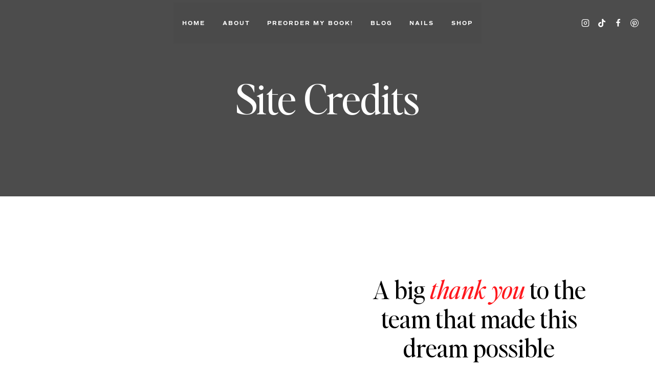

--- FILE ---
content_type: text/html; charset=UTF-8
request_url: https://taylorlately.com/site-credits/
body_size: 31764
content:
<!doctype html>
<html lang="en-US" class="no-js" itemtype="https://schema.org/WebPage" itemscope>
<head>
	<meta charset="UTF-8">
	<meta name="viewport" content="width=device-width, initial-scale=1, minimum-scale=1">
	<meta name='robots' content='index, follow, max-image-preview:large, max-snippet:-1, max-video-preview:-1' />
	<style>img:is([sizes="auto" i], [sizes^="auto," i]) { contain-intrinsic-size: 3000px 1500px }</style>
	
<!-- Google Tag Manager by PYS -->
    <script data-cfasync="false" data-pagespeed-no-defer>
	    window.dataLayerPYS = window.dataLayerPYS || [];
	</script>
<!-- End Google Tag Manager by PYS -->
	<!-- This site is optimized with the Yoast SEO plugin v26.5 - https://yoast.com/wordpress/plugins/seo/ -->
	<title>Site Credits - Taylor, Lately</title>
	<link rel="canonical" href="https://taylorlately.com/site-credits/" />
	<meta property="og:locale" content="en_US" />
	<meta property="og:type" content="article" />
	<meta property="og:title" content="Site Credits - Taylor, Lately" />
	<meta property="og:description" content="Site Credits A big thank you to the team that made this dream possible Brand Photography: Emily Broadbent Photography Branding Studio: 20th Street Studios" />
	<meta property="og:url" content="https://taylorlately.com/site-credits/" />
	<meta property="og:site_name" content="Taylor, Lately" />
	<meta property="article:publisher" content="https://www.facebook.com/itstaylorlately" />
	<meta property="article:modified_time" content="2025-01-21T18:00:41+00:00" />
	<meta property="og:image" content="https://taylorlately.com/wp-content/uploads/2022/12/site-credits-bg-scaled.jpg" />
	<meta property="og:image:width" content="683" />
	<meta property="og:image:height" content="1024" />
	<meta property="og:image:type" content="image/jpeg" />
	<meta name="twitter:card" content="summary_large_image" />
	<meta name="twitter:label1" content="Est. reading time" />
	<meta name="twitter:data1" content="1 minute" />
	<script type="application/ld+json" class="yoast-schema-graph">{"@context":"https://schema.org","@graph":[{"@type":"WebPage","@id":"https://taylorlately.com/site-credits/","url":"https://taylorlately.com/site-credits/","name":"Site Credits - Taylor, Lately","isPartOf":{"@id":"https://taylorlately.com/#website"},"primaryImageOfPage":{"@id":"https://taylorlately.com/site-credits/#primaryimage"},"image":{"@id":"https://taylorlately.com/site-credits/#primaryimage"},"thumbnailUrl":"https://taylorlately.com/wp-content/uploads/2022/12/site-credits-bg-scaled.jpg","datePublished":"2022-12-26T12:24:17+00:00","dateModified":"2025-01-21T18:00:41+00:00","breadcrumb":{"@id":"https://taylorlately.com/site-credits/#breadcrumb"},"inLanguage":"en-US","potentialAction":[{"@type":"ReadAction","target":["https://taylorlately.com/site-credits/"]}]},{"@type":"ImageObject","inLanguage":"en-US","@id":"https://taylorlately.com/site-credits/#primaryimage","url":"https://taylorlately.com/wp-content/uploads/2022/12/site-credits-bg-scaled.jpg","contentUrl":"https://taylorlately.com/wp-content/uploads/2022/12/site-credits-bg-scaled.jpg","width":683,"height":1024,"caption":"Taylor laying on magazines"},{"@type":"BreadcrumbList","@id":"https://taylorlately.com/site-credits/#breadcrumb","itemListElement":[{"@type":"ListItem","position":1,"name":"Home","item":"https://taylorlately.com/"},{"@type":"ListItem","position":2,"name":"Site Credits"}]},{"@type":"WebSite","@id":"https://taylorlately.com/#website","url":"https://taylorlately.com/","name":"Taylor, Lately","description":"a popular St. Louis lifestyle blog","publisher":{"@id":"https://taylorlately.com/#organization"},"potentialAction":[{"@type":"SearchAction","target":{"@type":"EntryPoint","urlTemplate":"https://taylorlately.com/?s={search_term_string}"},"query-input":{"@type":"PropertyValueSpecification","valueRequired":true,"valueName":"search_term_string"}}],"inLanguage":"en-US"},{"@type":"Organization","@id":"https://taylorlately.com/#organization","name":"Taylor, Lately","alternateName":"Blonde and Ambitious","url":"https://taylorlately.com/","logo":{"@type":"ImageObject","inLanguage":"en-US","@id":"https://taylorlately.com/#/schema/logo/image/","url":"https://taylorlately.com/wp-content/uploads/2023/01/TL-primary-logo-BLACK.png","contentUrl":"https://taylorlately.com/wp-content/uploads/2023/01/TL-primary-logo-BLACK.png","width":365,"height":73,"caption":"Taylor, Lately"},"image":{"@id":"https://taylorlately.com/#/schema/logo/image/"},"sameAs":["https://www.facebook.com/itstaylorlately","https://www.instagram.com/taylor.lately/","https://www.pinterest.com/itstaylorlately/","https://www.youtube.com/channel/UCA0Xus_653jV-NCd0-K2IoQ","https://www.tiktok.com/@taylor.lately"]}]}</script>
	<!-- / Yoast SEO plugin. -->


<script type='application/javascript'  id='pys-version-script'>console.log('PixelYourSite Free version 10.1.2.1');</script>
<link rel="alternate" type="application/rss+xml" title="Taylor, Lately &raquo; Feed" href="https://taylorlately.com/feed/" />
<link rel="alternate" type="application/rss+xml" title="Taylor, Lately &raquo; Comments Feed" href="https://taylorlately.com/comments/feed/" />
			<script>document.documentElement.classList.remove( 'no-js' );</script>
			<script>
window._wpemojiSettings = {"baseUrl":"https:\/\/s.w.org\/images\/core\/emoji\/15.0.3\/72x72\/","ext":".png","svgUrl":"https:\/\/s.w.org\/images\/core\/emoji\/15.0.3\/svg\/","svgExt":".svg","source":{"concatemoji":"https:\/\/taylorlately.com\/wp-includes\/js\/wp-emoji-release.min.js?ver=0ae0031f6060bfcf7ffc56dc123a26c5"}};
/*! This file is auto-generated */
!function(i,n){var o,s,e;function c(e){try{var t={supportTests:e,timestamp:(new Date).valueOf()};sessionStorage.setItem(o,JSON.stringify(t))}catch(e){}}function p(e,t,n){e.clearRect(0,0,e.canvas.width,e.canvas.height),e.fillText(t,0,0);var t=new Uint32Array(e.getImageData(0,0,e.canvas.width,e.canvas.height).data),r=(e.clearRect(0,0,e.canvas.width,e.canvas.height),e.fillText(n,0,0),new Uint32Array(e.getImageData(0,0,e.canvas.width,e.canvas.height).data));return t.every(function(e,t){return e===r[t]})}function u(e,t,n){switch(t){case"flag":return n(e,"\ud83c\udff3\ufe0f\u200d\u26a7\ufe0f","\ud83c\udff3\ufe0f\u200b\u26a7\ufe0f")?!1:!n(e,"\ud83c\uddfa\ud83c\uddf3","\ud83c\uddfa\u200b\ud83c\uddf3")&&!n(e,"\ud83c\udff4\udb40\udc67\udb40\udc62\udb40\udc65\udb40\udc6e\udb40\udc67\udb40\udc7f","\ud83c\udff4\u200b\udb40\udc67\u200b\udb40\udc62\u200b\udb40\udc65\u200b\udb40\udc6e\u200b\udb40\udc67\u200b\udb40\udc7f");case"emoji":return!n(e,"\ud83d\udc26\u200d\u2b1b","\ud83d\udc26\u200b\u2b1b")}return!1}function f(e,t,n){var r="undefined"!=typeof WorkerGlobalScope&&self instanceof WorkerGlobalScope?new OffscreenCanvas(300,150):i.createElement("canvas"),a=r.getContext("2d",{willReadFrequently:!0}),o=(a.textBaseline="top",a.font="600 32px Arial",{});return e.forEach(function(e){o[e]=t(a,e,n)}),o}function t(e){var t=i.createElement("script");t.src=e,t.defer=!0,i.head.appendChild(t)}"undefined"!=typeof Promise&&(o="wpEmojiSettingsSupports",s=["flag","emoji"],n.supports={everything:!0,everythingExceptFlag:!0},e=new Promise(function(e){i.addEventListener("DOMContentLoaded",e,{once:!0})}),new Promise(function(t){var n=function(){try{var e=JSON.parse(sessionStorage.getItem(o));if("object"==typeof e&&"number"==typeof e.timestamp&&(new Date).valueOf()<e.timestamp+604800&&"object"==typeof e.supportTests)return e.supportTests}catch(e){}return null}();if(!n){if("undefined"!=typeof Worker&&"undefined"!=typeof OffscreenCanvas&&"undefined"!=typeof URL&&URL.createObjectURL&&"undefined"!=typeof Blob)try{var e="postMessage("+f.toString()+"("+[JSON.stringify(s),u.toString(),p.toString()].join(",")+"));",r=new Blob([e],{type:"text/javascript"}),a=new Worker(URL.createObjectURL(r),{name:"wpTestEmojiSupports"});return void(a.onmessage=function(e){c(n=e.data),a.terminate(),t(n)})}catch(e){}c(n=f(s,u,p))}t(n)}).then(function(e){for(var t in e)n.supports[t]=e[t],n.supports.everything=n.supports.everything&&n.supports[t],"flag"!==t&&(n.supports.everythingExceptFlag=n.supports.everythingExceptFlag&&n.supports[t]);n.supports.everythingExceptFlag=n.supports.everythingExceptFlag&&!n.supports.flag,n.DOMReady=!1,n.readyCallback=function(){n.DOMReady=!0}}).then(function(){return e}).then(function(){var e;n.supports.everything||(n.readyCallback(),(e=n.source||{}).concatemoji?t(e.concatemoji):e.wpemoji&&e.twemoji&&(t(e.twemoji),t(e.wpemoji)))}))}((window,document),window._wpemojiSettings);
</script>

<link rel='stylesheet' id='kadence-blocks-column-css' href='https://taylorlately.com/wp-content/plugins/kadence-blocks/dist/style-blocks-column.css?ver=3.5.29' media='all' />
<link rel='stylesheet' id='kadence-blocks-rowlayout-css' href='https://taylorlately.com/wp-content/plugins/kadence-blocks/dist/style-blocks-rowlayout.css?ver=3.5.29' media='all' />
<style id='kadence-blocks-advancedheading-inline-css'>
.wp-block-kadence-advancedheading mark{background:transparent;border-style:solid;border-width:0}.wp-block-kadence-advancedheading mark.kt-highlight{color:#f76a0c;}.kb-adv-heading-icon{display: inline-flex;justify-content: center;align-items: center;} .is-layout-constrained > .kb-advanced-heading-link {display: block;}.single-content .kadence-advanced-heading-wrapper h1, .single-content .kadence-advanced-heading-wrapper h2, .single-content .kadence-advanced-heading-wrapper h3, .single-content .kadence-advanced-heading-wrapper h4, .single-content .kadence-advanced-heading-wrapper h5, .single-content .kadence-advanced-heading-wrapper h6 {margin: 1.5em 0 .5em;}.single-content .kadence-advanced-heading-wrapper+* { margin-top:0;}.kb-screen-reader-text{position:absolute;width:1px;height:1px;padding:0;margin:-1px;overflow:hidden;clip:rect(0,0,0,0);}
</style>
<link rel='stylesheet' id='kadence-blocks-advancedbtn-css' href='https://taylorlately.com/wp-content/plugins/kadence-blocks/dist/style-blocks-advancedbtn.css?ver=3.5.29' media='all' />
<link rel='stylesheet' id='kadence-blocks-advancedgallery-css' href='https://taylorlately.com/wp-content/plugins/kadence-blocks/dist/style-blocks-advancedgallery.css?ver=3.5.29' media='all' />
<link rel='stylesheet' id='kadence-kb-splide-css' href='https://taylorlately.com/wp-content/plugins/kadence-blocks/includes/assets/css/kadence-splide.min.css?ver=3.5.29' media='all' />
<link rel='stylesheet' id='kadence-blocks-splide-css' href='https://taylorlately.com/wp-content/plugins/kadence-blocks/includes/assets/css/kb-blocks-splide.min.css?ver=3.5.29' media='all' />
<link rel='stylesheet' id='kadence-blocks-image-css' href='https://taylorlately.com/wp-content/plugins/kadence-blocks/dist/style-blocks-image.css?ver=3.5.29' media='all' />
<link rel='stylesheet' id='embedpress-css-css' href='https://taylorlately.com/wp-content/plugins/embedpress/assets/css/embedpress.css?ver=1765604627' media='all' />
<link rel='stylesheet' id='embedpress-blocks-style-css' href='https://taylorlately.com/wp-content/plugins/embedpress/assets/css/blocks.build.css?ver=1765604627' media='all' />
<style id='wp-emoji-styles-inline-css'>

	img.wp-smiley, img.emoji {
		display: inline !important;
		border: none !important;
		box-shadow: none !important;
		height: 1em !important;
		width: 1em !important;
		margin: 0 0.07em !important;
		vertical-align: -0.1em !important;
		background: none !important;
		padding: 0 !important;
	}
</style>
<link rel='stylesheet' id='wp-block-library-css' href='https://taylorlately.com/wp-includes/css/dist/block-library/style.min.css?ver=0ae0031f6060bfcf7ffc56dc123a26c5' media='all' />
<link rel='stylesheet' id='coblocks-frontend-css' href='https://taylorlately.com/wp-content/plugins/coblocks/dist/style-coblocks-1.css?ver=3.1.16' media='all' />
<link rel='stylesheet' id='coblocks-extensions-css' href='https://taylorlately.com/wp-content/plugins/coblocks/dist/style-coblocks-extensions.css?ver=3.1.16' media='all' />
<link rel='stylesheet' id='coblocks-animation-css' href='https://taylorlately.com/wp-content/plugins/coblocks/dist/style-coblocks-animation.css?ver=2677611078ee87eb3b1c' media='all' />
<style id='classic-theme-styles-inline-css'>
/*! This file is auto-generated */
.wp-block-button__link{color:#fff;background-color:#32373c;border-radius:9999px;box-shadow:none;text-decoration:none;padding:calc(.667em + 2px) calc(1.333em + 2px);font-size:1.125em}.wp-block-file__button{background:#32373c;color:#fff;text-decoration:none}
</style>
<style id='global-styles-inline-css'>
:root{--wp--preset--aspect-ratio--square: 1;--wp--preset--aspect-ratio--4-3: 4/3;--wp--preset--aspect-ratio--3-4: 3/4;--wp--preset--aspect-ratio--3-2: 3/2;--wp--preset--aspect-ratio--2-3: 2/3;--wp--preset--aspect-ratio--16-9: 16/9;--wp--preset--aspect-ratio--9-16: 9/16;--wp--preset--color--black: #000000;--wp--preset--color--cyan-bluish-gray: #abb8c3;--wp--preset--color--white: #ffffff;--wp--preset--color--pale-pink: #f78da7;--wp--preset--color--vivid-red: #cf2e2e;--wp--preset--color--luminous-vivid-orange: #ff6900;--wp--preset--color--luminous-vivid-amber: #fcb900;--wp--preset--color--light-green-cyan: #7bdcb5;--wp--preset--color--vivid-green-cyan: #00d084;--wp--preset--color--pale-cyan-blue: #8ed1fc;--wp--preset--color--vivid-cyan-blue: #0693e3;--wp--preset--color--vivid-purple: #9b51e0;--wp--preset--color--theme-palette-1: var(--global-palette1);--wp--preset--color--theme-palette-2: var(--global-palette2);--wp--preset--color--theme-palette-3: var(--global-palette3);--wp--preset--color--theme-palette-4: var(--global-palette4);--wp--preset--color--theme-palette-5: var(--global-palette5);--wp--preset--color--theme-palette-6: var(--global-palette6);--wp--preset--color--theme-palette-7: var(--global-palette7);--wp--preset--color--theme-palette-8: var(--global-palette8);--wp--preset--color--theme-palette-9: var(--global-palette9);--wp--preset--gradient--vivid-cyan-blue-to-vivid-purple: linear-gradient(135deg,rgba(6,147,227,1) 0%,rgb(155,81,224) 100%);--wp--preset--gradient--light-green-cyan-to-vivid-green-cyan: linear-gradient(135deg,rgb(122,220,180) 0%,rgb(0,208,130) 100%);--wp--preset--gradient--luminous-vivid-amber-to-luminous-vivid-orange: linear-gradient(135deg,rgba(252,185,0,1) 0%,rgba(255,105,0,1) 100%);--wp--preset--gradient--luminous-vivid-orange-to-vivid-red: linear-gradient(135deg,rgba(255,105,0,1) 0%,rgb(207,46,46) 100%);--wp--preset--gradient--very-light-gray-to-cyan-bluish-gray: linear-gradient(135deg,rgb(238,238,238) 0%,rgb(169,184,195) 100%);--wp--preset--gradient--cool-to-warm-spectrum: linear-gradient(135deg,rgb(74,234,220) 0%,rgb(151,120,209) 20%,rgb(207,42,186) 40%,rgb(238,44,130) 60%,rgb(251,105,98) 80%,rgb(254,248,76) 100%);--wp--preset--gradient--blush-light-purple: linear-gradient(135deg,rgb(255,206,236) 0%,rgb(152,150,240) 100%);--wp--preset--gradient--blush-bordeaux: linear-gradient(135deg,rgb(254,205,165) 0%,rgb(254,45,45) 50%,rgb(107,0,62) 100%);--wp--preset--gradient--luminous-dusk: linear-gradient(135deg,rgb(255,203,112) 0%,rgb(199,81,192) 50%,rgb(65,88,208) 100%);--wp--preset--gradient--pale-ocean: linear-gradient(135deg,rgb(255,245,203) 0%,rgb(182,227,212) 50%,rgb(51,167,181) 100%);--wp--preset--gradient--electric-grass: linear-gradient(135deg,rgb(202,248,128) 0%,rgb(113,206,126) 100%);--wp--preset--gradient--midnight: linear-gradient(135deg,rgb(2,3,129) 0%,rgb(40,116,252) 100%);--wp--preset--font-size--small: var(--global-font-size-small);--wp--preset--font-size--medium: var(--global-font-size-medium);--wp--preset--font-size--large: var(--global-font-size-large);--wp--preset--font-size--x-large: 42px;--wp--preset--font-size--larger: var(--global-font-size-larger);--wp--preset--font-size--xxlarge: var(--global-font-size-xxlarge);--wp--preset--font-family--inter: "Inter", sans-serif;--wp--preset--font-family--cardo: Cardo;--wp--preset--spacing--20: 0.44rem;--wp--preset--spacing--30: 0.67rem;--wp--preset--spacing--40: 1rem;--wp--preset--spacing--50: 1.5rem;--wp--preset--spacing--60: 2.25rem;--wp--preset--spacing--70: 3.38rem;--wp--preset--spacing--80: 5.06rem;--wp--preset--shadow--natural: 6px 6px 9px rgba(0, 0, 0, 0.2);--wp--preset--shadow--deep: 12px 12px 50px rgba(0, 0, 0, 0.4);--wp--preset--shadow--sharp: 6px 6px 0px rgba(0, 0, 0, 0.2);--wp--preset--shadow--outlined: 6px 6px 0px -3px rgba(255, 255, 255, 1), 6px 6px rgba(0, 0, 0, 1);--wp--preset--shadow--crisp: 6px 6px 0px rgba(0, 0, 0, 1);}:where(.is-layout-flex){gap: 0.5em;}:where(.is-layout-grid){gap: 0.5em;}body .is-layout-flex{display: flex;}.is-layout-flex{flex-wrap: wrap;align-items: center;}.is-layout-flex > :is(*, div){margin: 0;}body .is-layout-grid{display: grid;}.is-layout-grid > :is(*, div){margin: 0;}:where(.wp-block-columns.is-layout-flex){gap: 2em;}:where(.wp-block-columns.is-layout-grid){gap: 2em;}:where(.wp-block-post-template.is-layout-flex){gap: 1.25em;}:where(.wp-block-post-template.is-layout-grid){gap: 1.25em;}.has-black-color{color: var(--wp--preset--color--black) !important;}.has-cyan-bluish-gray-color{color: var(--wp--preset--color--cyan-bluish-gray) !important;}.has-white-color{color: var(--wp--preset--color--white) !important;}.has-pale-pink-color{color: var(--wp--preset--color--pale-pink) !important;}.has-vivid-red-color{color: var(--wp--preset--color--vivid-red) !important;}.has-luminous-vivid-orange-color{color: var(--wp--preset--color--luminous-vivid-orange) !important;}.has-luminous-vivid-amber-color{color: var(--wp--preset--color--luminous-vivid-amber) !important;}.has-light-green-cyan-color{color: var(--wp--preset--color--light-green-cyan) !important;}.has-vivid-green-cyan-color{color: var(--wp--preset--color--vivid-green-cyan) !important;}.has-pale-cyan-blue-color{color: var(--wp--preset--color--pale-cyan-blue) !important;}.has-vivid-cyan-blue-color{color: var(--wp--preset--color--vivid-cyan-blue) !important;}.has-vivid-purple-color{color: var(--wp--preset--color--vivid-purple) !important;}.has-black-background-color{background-color: var(--wp--preset--color--black) !important;}.has-cyan-bluish-gray-background-color{background-color: var(--wp--preset--color--cyan-bluish-gray) !important;}.has-white-background-color{background-color: var(--wp--preset--color--white) !important;}.has-pale-pink-background-color{background-color: var(--wp--preset--color--pale-pink) !important;}.has-vivid-red-background-color{background-color: var(--wp--preset--color--vivid-red) !important;}.has-luminous-vivid-orange-background-color{background-color: var(--wp--preset--color--luminous-vivid-orange) !important;}.has-luminous-vivid-amber-background-color{background-color: var(--wp--preset--color--luminous-vivid-amber) !important;}.has-light-green-cyan-background-color{background-color: var(--wp--preset--color--light-green-cyan) !important;}.has-vivid-green-cyan-background-color{background-color: var(--wp--preset--color--vivid-green-cyan) !important;}.has-pale-cyan-blue-background-color{background-color: var(--wp--preset--color--pale-cyan-blue) !important;}.has-vivid-cyan-blue-background-color{background-color: var(--wp--preset--color--vivid-cyan-blue) !important;}.has-vivid-purple-background-color{background-color: var(--wp--preset--color--vivid-purple) !important;}.has-black-border-color{border-color: var(--wp--preset--color--black) !important;}.has-cyan-bluish-gray-border-color{border-color: var(--wp--preset--color--cyan-bluish-gray) !important;}.has-white-border-color{border-color: var(--wp--preset--color--white) !important;}.has-pale-pink-border-color{border-color: var(--wp--preset--color--pale-pink) !important;}.has-vivid-red-border-color{border-color: var(--wp--preset--color--vivid-red) !important;}.has-luminous-vivid-orange-border-color{border-color: var(--wp--preset--color--luminous-vivid-orange) !important;}.has-luminous-vivid-amber-border-color{border-color: var(--wp--preset--color--luminous-vivid-amber) !important;}.has-light-green-cyan-border-color{border-color: var(--wp--preset--color--light-green-cyan) !important;}.has-vivid-green-cyan-border-color{border-color: var(--wp--preset--color--vivid-green-cyan) !important;}.has-pale-cyan-blue-border-color{border-color: var(--wp--preset--color--pale-cyan-blue) !important;}.has-vivid-cyan-blue-border-color{border-color: var(--wp--preset--color--vivid-cyan-blue) !important;}.has-vivid-purple-border-color{border-color: var(--wp--preset--color--vivid-purple) !important;}.has-vivid-cyan-blue-to-vivid-purple-gradient-background{background: var(--wp--preset--gradient--vivid-cyan-blue-to-vivid-purple) !important;}.has-light-green-cyan-to-vivid-green-cyan-gradient-background{background: var(--wp--preset--gradient--light-green-cyan-to-vivid-green-cyan) !important;}.has-luminous-vivid-amber-to-luminous-vivid-orange-gradient-background{background: var(--wp--preset--gradient--luminous-vivid-amber-to-luminous-vivid-orange) !important;}.has-luminous-vivid-orange-to-vivid-red-gradient-background{background: var(--wp--preset--gradient--luminous-vivid-orange-to-vivid-red) !important;}.has-very-light-gray-to-cyan-bluish-gray-gradient-background{background: var(--wp--preset--gradient--very-light-gray-to-cyan-bluish-gray) !important;}.has-cool-to-warm-spectrum-gradient-background{background: var(--wp--preset--gradient--cool-to-warm-spectrum) !important;}.has-blush-light-purple-gradient-background{background: var(--wp--preset--gradient--blush-light-purple) !important;}.has-blush-bordeaux-gradient-background{background: var(--wp--preset--gradient--blush-bordeaux) !important;}.has-luminous-dusk-gradient-background{background: var(--wp--preset--gradient--luminous-dusk) !important;}.has-pale-ocean-gradient-background{background: var(--wp--preset--gradient--pale-ocean) !important;}.has-electric-grass-gradient-background{background: var(--wp--preset--gradient--electric-grass) !important;}.has-midnight-gradient-background{background: var(--wp--preset--gradient--midnight) !important;}.has-small-font-size{font-size: var(--wp--preset--font-size--small) !important;}.has-medium-font-size{font-size: var(--wp--preset--font-size--medium) !important;}.has-large-font-size{font-size: var(--wp--preset--font-size--large) !important;}.has-x-large-font-size{font-size: var(--wp--preset--font-size--x-large) !important;}
:where(.wp-block-post-template.is-layout-flex){gap: 1.25em;}:where(.wp-block-post-template.is-layout-grid){gap: 1.25em;}
:where(.wp-block-columns.is-layout-flex){gap: 2em;}:where(.wp-block-columns.is-layout-grid){gap: 2em;}
:root :where(.wp-block-pullquote){font-size: 1.5em;line-height: 1.6;}
</style>
<link rel='stylesheet' id='cpsh-shortcodes-css' href='https://taylorlately.com/wp-content/plugins/column-shortcodes//assets/css/shortcodes.css?ver=1.0.1' media='all' />
<link rel='stylesheet' id='contact-form-7-css' href='https://taylorlately.com/wp-content/plugins/contact-form-7/includes/css/styles.css?ver=6.1.4' media='all' />
<link rel='stylesheet' id='sheknows-infuse-css' href='https://taylorlately.com/wp-content/plugins/sheknows-infuse/public/css/style.css?ver=1.0.43' media='all' />
<style id='woocommerce-inline-inline-css'>
.woocommerce form .form-row .required { visibility: visible; }
</style>
<link rel='stylesheet' id='wp-components-css' href='https://taylorlately.com/wp-includes/css/dist/components/style.min.css?ver=0ae0031f6060bfcf7ffc56dc123a26c5' media='all' />
<link rel='stylesheet' id='godaddy-styles-css' href='https://taylorlately.com/wp-content/plugins/coblocks/includes/Dependencies/GoDaddy/Styles/build/latest.css?ver=2.0.2' media='all' />
<link rel='stylesheet' id='brands-styles-css' href='https://taylorlately.com/wp-content/plugins/woocommerce/assets/css/brands.css?ver=9.7.2' media='all' />
<link rel='stylesheet' id='kadence-global-css' href='https://taylorlately.com/wp-content/themes/kadence/assets/css/global.min.css?ver=1.2.14' media='all' />
<style id='kadence-global-inline-css'>
/* Kadence Base CSS */
:root{--global-palette1:#ff171c;--global-palette2:#ede3df;--global-palette3:#000000;--global-palette4:#4e5255;--global-palette5:#000000;--global-palette6:#9c9583;--global-palette7:#f5f5f5;--global-palette8:#f9f5f3;--global-palette9:#ffffff;--global-palette9rgb:255, 255, 255;--global-palette-highlight:#da0f13;--global-palette-highlight-alt:var(--global-palette3);--global-palette-highlight-alt2:var(--global-palette9);--global-palette-btn-bg:var(--global-palette5);--global-palette-btn-bg-hover:var(--global-palette1);--global-palette-btn:var(--global-palette9);--global-palette-btn-hover:var(--global-palette9);--global-body-font-family:'Open Sans', sans-serif;--global-heading-font-family:EditorsNote-Regular;--global-primary-nav-font-family:CommuterSans-Bold;--global-fallback-font:sans-serif;--global-display-fallback-font:sans-serif;--global-content-width:1024px;--global-content-narrow-width:842px;--global-content-edge-padding:1.5rem;--global-content-boxed-padding:0rem;--global-calc-content-width:calc(1024px - var(--global-content-edge-padding) - var(--global-content-edge-padding) );--wp--style--global--content-size:var(--global-calc-content-width);}.wp-site-blocks{--global-vw:calc( 100vw - ( 0.5 * var(--scrollbar-offset)));}body{background:var(--global-palette9);-webkit-font-smoothing:antialiased;-moz-osx-font-smoothing:grayscale;}body, input, select, optgroup, textarea{font-style:normal;font-weight:normal;font-size:1rem;line-height:1.8;font-family:var(--global-body-font-family);color:var(--global-palette5);}.content-bg, body.content-style-unboxed .site{background:var(--global-palette9);}h1,h2,h3,h4,h5,h6{font-family:var(--global-heading-font-family);}h1{font-style:normal;font-weight:400;font-size:5rem;line-height:1.2;font-family:EditorsNote-Regular;text-transform:none;color:var(--global-palette5);}h2{font-style:normal;font-weight:500;font-size:2rem;line-height:1.2em;text-transform:none;color:var(--global-palette5);}h3{font-style:normal;font-weight:500;font-size:1rem;line-height:1.5;color:var(--global-palette3);}h4{font-style:normal;font-weight:500;font-size:28px;line-height:1.5;text-transform:capitalize;color:var(--global-palette5);}h5{font-style:normal;font-weight:500;font-size:25px;line-height:1.5;text-transform:capitalize;color:var(--global-palette3);}h6{font-style:italic;font-weight:500;font-size:21px;line-height:1.3;letter-spacing:0px;text-transform:capitalize;color:var(--global-palette3);}.entry-hero h1{font-style:normal;font-weight:400;font-size:5rem;font-family:EditorsNote-Regular;color:var(--global-palette9);}@media all and (max-width: 1024px){h2{font-size:2rem;}h3{font-size:1rem;}}@media all and (max-width: 767px){h1{font-size:5rem;}h3{font-size:1rem;}h4{font-size:25px;}h5{font-size:23px;}h6{font-size:20px;}.wp-site-blocks .entry-hero h1{font-size:5rem;line-height:1.4;}}.entry-hero .kadence-breadcrumbs{max-width:1024px;}.site-container, .site-header-row-layout-contained, .site-footer-row-layout-contained, .entry-hero-layout-contained, .comments-area, .alignfull > .wp-block-cover__inner-container, .alignwide > .wp-block-cover__inner-container{max-width:var(--global-content-width);}.content-width-narrow .content-container.site-container, .content-width-narrow .hero-container.site-container{max-width:var(--global-content-narrow-width);}@media all and (min-width: 1254px){.wp-site-blocks .content-container  .alignwide{margin-left:-115px;margin-right:-115px;width:unset;max-width:unset;}}@media all and (min-width: 1102px){.content-width-narrow .wp-site-blocks .content-container .alignwide{margin-left:-130px;margin-right:-130px;width:unset;max-width:unset;}}.content-style-boxed .wp-site-blocks .entry-content .alignwide{margin-left:calc( -1 * var( --global-content-boxed-padding ) );margin-right:calc( -1 * var( --global-content-boxed-padding ) );}.content-area{margin-top:5rem;margin-bottom:5rem;}@media all and (max-width: 1024px){.content-area{margin-top:3rem;margin-bottom:3rem;}}@media all and (max-width: 767px){.content-area{margin-top:2rem;margin-bottom:2rem;}}@media all and (max-width: 1024px){:root{--global-content-boxed-padding:2rem;}}@media all and (max-width: 767px){:root{--global-content-edge-padding:2rem;--global-content-boxed-padding:1.5rem;}}.entry-content-wrap{padding:0rem;}@media all and (max-width: 1024px){.entry-content-wrap{padding:2rem;}}@media all and (max-width: 767px){.entry-content-wrap{padding:1.5rem;}}.entry.single-entry{box-shadow:0px 15px 15px -10px rgba(0,0,0,0.05);}.entry.loop-entry{box-shadow:0px 15px 15px -10px rgba(0,0,0,0.05);}.loop-entry .entry-content-wrap{padding:2rem;}@media all and (max-width: 1024px){.loop-entry .entry-content-wrap{padding:2rem;}}@media all and (max-width: 767px){.loop-entry .entry-content-wrap{padding:1.5rem;}}button, .button, .wp-block-button__link, input[type="button"], input[type="reset"], input[type="submit"], .fl-button, .elementor-button-wrapper .elementor-button, .wc-block-components-checkout-place-order-button, .wc-block-cart__submit{font-style:normal;font-weight:400;font-size:12px;line-height:1.2;letter-spacing:2px;font-family:CommuterSans-Bold;text-transform:uppercase;border-radius:0px;padding:15px 25px 15px 25px;border:2px solid currentColor;box-shadow:0px 0px 0px -7px rgba(0,0,0,0);}.wp-block-button.is-style-outline .wp-block-button__link{padding:15px 25px 15px 25px;}button:hover, button:focus, button:active, .button:hover, .button:focus, .button:active, .wp-block-button__link:hover, .wp-block-button__link:focus, .wp-block-button__link:active, input[type="button"]:hover, input[type="button"]:focus, input[type="button"]:active, input[type="reset"]:hover, input[type="reset"]:focus, input[type="reset"]:active, input[type="submit"]:hover, input[type="submit"]:focus, input[type="submit"]:active, .elementor-button-wrapper .elementor-button:hover, .elementor-button-wrapper .elementor-button:focus, .elementor-button-wrapper .elementor-button:active, .wc-block-cart__submit:hover{border-color:rgba(255,23,28,0);box-shadow:0px 15px 25px -7px rgba(0,0,0,0.1);}.kb-button.kb-btn-global-outline.kb-btn-global-inherit{padding-top:calc(15px - 2px);padding-right:calc(25px - 2px);padding-bottom:calc(15px - 2px);padding-left:calc(25px - 2px);}.entry-content :where(.wp-block-image) img, .entry-content :where(.wp-block-kadence-image) img{border-radius:44px;}@media all and (min-width: 1025px){.transparent-header .entry-hero .entry-hero-container-inner{padding-top:90px;}}@media all and (max-width: 1024px){.mobile-transparent-header .entry-hero .entry-hero-container-inner{padding-top:90px;}}@media all and (max-width: 767px){.mobile-transparent-header .entry-hero .entry-hero-container-inner{padding-top:90px;}}.wp-site-blocks .page-title h1{font-style:normal;color:var(--global-palette9);}.page-title .entry-meta{font-style:normal;font-weight:400;font-family:CommuterSans-Bold;text-transform:uppercase;}.entry-hero.page-hero-section .entry-header{min-height:200px;}.page-hero-section .hero-section-overlay{background:rgba(62,53,52,0.78);}.loop-entry.type-post h2.entry-title{font-style:normal;font-size:2rem;line-height:1.3em;color:var(--global-palette3);}.loop-entry.type-post .entry-taxonomies{font-style:normal;font-weight:400;font-size:0.7rem;letter-spacing:2px;font-family:CommuterSans-Bold;}
/* Kadence Header CSS */
.wp-site-blocks #mobile-header{display:block;}.wp-site-blocks #main-header{display:none;}@media all and (min-width: 1250px){.wp-site-blocks #mobile-header{display:none;}.wp-site-blocks #main-header{display:block;}}@media all and (max-width: 1249px){.mobile-transparent-header #masthead{position:absolute;left:0px;right:0px;z-index:100;}.kadence-scrollbar-fixer.mobile-transparent-header #masthead{right:var(--scrollbar-offset,0);}.mobile-transparent-header #masthead, .mobile-transparent-header .site-top-header-wrap .site-header-row-container-inner, .mobile-transparent-header .site-main-header-wrap .site-header-row-container-inner, .mobile-transparent-header .site-bottom-header-wrap .site-header-row-container-inner{background:transparent;}.site-header-row-tablet-layout-fullwidth, .site-header-row-tablet-layout-standard{padding:0px;}}@media all and (min-width: 1250px){.transparent-header #masthead{position:absolute;left:0px;right:0px;z-index:100;}.transparent-header.kadence-scrollbar-fixer #masthead{right:var(--scrollbar-offset,0);}.transparent-header #masthead, .transparent-header .site-top-header-wrap .site-header-row-container-inner, .transparent-header .site-main-header-wrap .site-header-row-container-inner, .transparent-header .site-bottom-header-wrap .site-header-row-container-inner{background:transparent;}}.site-branding{padding:40px 40px 40px 40px;}@media all and (max-width: 767px){.site-branding{padding:0px 0px 0px 0px;}}#masthead, #masthead .kadence-sticky-header.item-is-fixed:not(.item-at-start):not(.site-header-row-container):not(.site-main-header-wrap), #masthead .kadence-sticky-header.item-is-fixed:not(.item-at-start) > .site-header-row-container-inner{background:rgba(255,255,255,0);}.site-main-header-wrap .site-header-row-container-inner{border-top:0px none transparent;}.site-main-header-inner-wrap{min-height:90px;}@media all and (max-width: 767px){.site-main-header-wrap .site-header-row-container-inner>.site-container{padding:0px 0px 0px 10px;}}.header-navigation[class*="header-navigation-style-underline"] .header-menu-container.primary-menu-container>ul>li>a:after{width:calc( 100% - 3em);}.main-navigation .primary-menu-container > ul > li.menu-item > a{padding-left:calc(3em / 2);padding-right:calc(3em / 2);padding-top:3em;padding-bottom:3em;color:var(--global-palette9);background:rgba(0,0,0,0.02);}.main-navigation .primary-menu-container > ul > li.menu-item .dropdown-nav-special-toggle{right:calc(3em / 2);}.main-navigation .primary-menu-container > ul li.menu-item > a{font-style:normal;font-weight:400;font-size:0.7rem;line-height:1.2em;letter-spacing:2px;font-family:var(--global-primary-nav-font-family);text-transform:uppercase;}.main-navigation .primary-menu-container > ul > li.menu-item > a:hover{color:var(--global-palette1);}.main-navigation .primary-menu-container > ul > li.menu-item.current-menu-item > a{color:var(--global-palette9);}.header-navigation .header-menu-container ul ul.sub-menu, .header-navigation .header-menu-container ul ul.submenu{background:var(--global-palette2);box-shadow:0px 2px 13px 0px rgba(0,0,0,0.1);}.header-navigation .header-menu-container ul ul li.menu-item, .header-menu-container ul.menu > li.kadence-menu-mega-enabled > ul > li.menu-item > a{border-bottom:1px solid #eeeeee;}.header-navigation .header-menu-container ul ul li.menu-item > a{width:220px;padding-top:1.4em;padding-bottom:1.4em;color:var(--global-palette3);font-style:normal;font-size:11px;line-height:1.8;letter-spacing:0.2em;}.header-navigation .header-menu-container ul ul li.menu-item > a:hover{color:var(--global-palette9);background:var(--global-palette1);}.header-navigation .header-menu-container ul ul li.menu-item.current-menu-item > a{color:var(--global-palette3);background:var(--global-palette2);}.mobile-toggle-open-container .menu-toggle-open, .mobile-toggle-open-container .menu-toggle-open:focus{background:rgba(242,245,245,0);color:#ff171c;padding:0.4em 0.6em 0.4em 0.6em;font-size:14px;}.mobile-toggle-open-container .menu-toggle-open.menu-toggle-style-bordered{border:1px solid currentColor;}.mobile-toggle-open-container .menu-toggle-open .menu-toggle-icon{font-size:30px;}.mobile-toggle-open-container .menu-toggle-open:hover, .mobile-toggle-open-container .menu-toggle-open:focus-visible{color:#ff171c;background:rgba(0,0,0,0);}.mobile-navigation ul li{font-style:normal;font-weight:400;font-size:10px;line-height:1.1;letter-spacing:2px;font-family:CommuterSans-Bold;text-transform:uppercase;}@media all and (max-width: 767px){.mobile-navigation ul li{font-size:19px;}}.mobile-navigation ul li a{padding-top:2em;padding-bottom:2em;}.mobile-navigation ul li > a, .mobile-navigation ul li.menu-item-has-children > .drawer-nav-drop-wrap{color:var(--global-palette9);}.mobile-navigation ul li > a:hover, .mobile-navigation ul li.menu-item-has-children > .drawer-nav-drop-wrap:hover{color:var(--global-palette1);}.mobile-navigation ul li.current-menu-item > a, .mobile-navigation ul li.current-menu-item.menu-item-has-children > .drawer-nav-drop-wrap{color:var(--global-palette9);}.mobile-navigation ul li.menu-item-has-children .drawer-nav-drop-wrap, .mobile-navigation ul li:not(.menu-item-has-children) a{border-bottom:1px solid rgba(255,255,255,0.1);}.mobile-navigation:not(.drawer-navigation-parent-toggle-true) ul li.menu-item-has-children .drawer-nav-drop-wrap button{border-left:1px solid rgba(255,255,255,0.1);}#mobile-drawer .drawer-header .drawer-toggle{padding:0.6em 0.15em 0.6em 0.15em;font-size:24px;}.header-social-wrap .header-social-inner-wrap{font-size:1em;gap:0.49em;}.header-social-wrap .header-social-inner-wrap .social-button{color:var(--global-palette9);border:2px none currentColor;border-color:rgba(0,0,0,0);border-radius:0px;}.header-social-wrap .header-social-inner-wrap .social-button:hover{color:#ff171c;border-color:rgba(0,0,0,0);}
/* Kadence Footer CSS */
#colophon{background:var(--global-palette2);}.site-middle-footer-wrap .site-footer-row-container-inner{font-style:normal;font-weight:400;font-family:'Open Sans Condensed';color:var(--global-palette4);}.site-footer .site-middle-footer-wrap a:where(:not(.button):not(.wp-block-button__link):not(.wp-element-button)){color:var(--global-palette9);}.site-footer .site-middle-footer-wrap a:where(:not(.button):not(.wp-block-button__link):not(.wp-element-button)):hover{color:var(--global-palette1);}.site-middle-footer-inner-wrap{padding-top:60px;padding-bottom:50px;grid-column-gap:80px;grid-row-gap:80px;}.site-middle-footer-inner-wrap .widget{margin-bottom:60px;}.site-middle-footer-inner-wrap .widget-area .widget-title{font-style:normal;font-weight:600;font-size:12px;letter-spacing:0.25em;font-family:Montserrat, sans-serif;text-transform:uppercase;color:var(--global-palette1);}.site-middle-footer-inner-wrap .site-footer-section:not(:last-child):after{right:calc(-80px / 2);}@media all and (max-width: 1024px){.site-middle-footer-inner-wrap{grid-column-gap:40px;grid-row-gap:40px;}.site-middle-footer-inner-wrap .site-footer-section:not(:last-child):after{right:calc(-40px / 2);}}.site-bottom-footer-wrap .site-footer-row-container-inner{background:var(--global-palette6);border-top:0px none transparent;}.site-bottom-footer-inner-wrap{min-height:10px;padding-top:10px;padding-bottom:10px;grid-column-gap:30px;}.site-bottom-footer-inner-wrap .widget{margin-bottom:30px;}.site-bottom-footer-inner-wrap .site-footer-section:not(:last-child):after{right:calc(-30px / 2);}#colophon .footer-html{font-style:normal;font-weight:600;font-size:9px;letter-spacing:0.25em;font-family:Montserrat, sans-serif;text-transform:uppercase;color:var(--global-palette5);}#colophon .site-footer-row-container .site-footer-row .footer-html a{color:var(--global-palette5);}#colophon .site-footer-row-container .site-footer-row .footer-html a:hover{color:var(--global-palette5);}
/* Kadence Woo CSS */
.entry-hero.product-hero-section .entry-header{min-height:200px;}.product-title .kadence-breadcrumbs{font-style:normal;font-weight:regular;font-size:18px;line-height:1.65;font-family:-apple-system,BlinkMacSystemFont,"Segoe UI",Roboto,Oxygen-Sans,Ubuntu,Cantarell,"Helvetica Neue",sans-serif, "Apple Color Emoji", "Segoe UI Emoji", "Segoe UI Symbol";}.product-title .single-category{font-weight:700;font-size:32px;line-height:1.5;color:var(--global-palette3);}.wp-site-blocks .product-hero-section .extra-title{font-weight:700;font-size:32px;line-height:1.5;}.woocommerce div.product .product_title{font-style:italic;font-weight:normal;font-size:40px;line-height:1.3;}@media all and (max-width: 767px){.woocommerce div.product .product_title{font-size:30px;}}.product-archive-hero-section .entry-hero-container-inner{background-image:url('http://kadence.pixel-show.com/coffee-roaster/wp-content/uploads/sites/17/2022/03/louis-hansel-e96ST3p7tn4-unsplash.jpg');background-position:center;}.product-archive-hero-section .hero-section-overlay{background:rgba(62,53,52,0.78);}@media all and (max-width: 767px){.entry-hero.product-archive-hero-section .entry-header{min-height:170px;}}.wp-site-blocks .product-archive-title h1{color:var(--global-palette9);}.woocommerce ul.products.woo-archive-btn-button .product-action-wrap .button:not(.kb-button), .woocommerce ul.products li.woo-archive-btn-button .button:not(.kb-button), .wc-block-grid__product.woo-archive-btn-button .product-details .wc-block-grid__product-add-to-cart .wp-block-button__link{border:2px none transparent;box-shadow:0px 0px 0px 0px rgba(0,0,0,0.0);}.woocommerce ul.products.woo-archive-btn-button .product-action-wrap .button:not(.kb-button):hover, .woocommerce ul.products li.woo-archive-btn-button .button:not(.kb-button):hover, .wc-block-grid__product.woo-archive-btn-button .product-details .wc-block-grid__product-add-to-cart .wp-block-button__link:hover{box-shadow:0px 0px 0px 0px rgba(0,0,0,0);}
/* Kadence Pro Header CSS */
.header-navigation-dropdown-direction-left ul ul.submenu, .header-navigation-dropdown-direction-left ul ul.sub-menu{right:0px;left:auto;}.rtl .header-navigation-dropdown-direction-right ul ul.submenu, .rtl .header-navigation-dropdown-direction-right ul ul.sub-menu{left:0px;right:auto;}.header-account-button .nav-drop-title-wrap > .kadence-svg-iconset, .header-account-button > .kadence-svg-iconset{font-size:0.66em;}.site-header-item .header-account-button .nav-drop-title-wrap, .site-header-item .header-account-wrap > .header-account-button{display:flex;align-items:center;}.header-account-style-icon_label .header-account-label{padding-left:5px;}.header-account-style-label_icon .header-account-label{padding-right:5px;}.site-header-item .header-account-wrap .header-account-button{text-decoration:none;box-shadow:none;color:var(--global-palette5);background:transparent;padding:0.6em 0em 0.6em 0em;}.site-header-item .header-account-wrap .header-account-button:hover{color:var(--global-palette5);}.header-account-wrap .header-account-button .header-account-label{font-style:normal;font-weight:600;font-size:11px;letter-spacing:0.2em;font-family:Montserrat, sans-serif;text-transform:uppercase;}.header-mobile-account-wrap .header-account-button .nav-drop-title-wrap > .kadence-svg-iconset, .header-mobile-account-wrap .header-account-button > .kadence-svg-iconset{font-size:1.2em;}.header-mobile-account-wrap .header-account-button .nav-drop-title-wrap, .header-mobile-account-wrap > .header-account-button{display:flex;align-items:center;}.header-mobile-account-wrap.header-account-style-icon_label .header-account-label{padding-left:5px;}.header-mobile-account-wrap.header-account-style-label_icon .header-account-label{padding-right:5px;}.header-mobile-account-wrap .header-account-button{text-decoration:none;box-shadow:none;color:inherit;background:transparent;padding:0.6em 0em 0.6em 0em;}#login-drawer .drawer-inner .drawer-content{display:flex;justify-content:center;align-items:center;position:absolute;top:0px;bottom:0px;left:0px;right:0px;padding:0px;}#loginform p label{display:block;}#login-drawer #loginform{width:100%;}#login-drawer #loginform input{width:100%;}#login-drawer #loginform input[type="checkbox"]{width:auto;}#login-drawer .drawer-inner .drawer-header{position:relative;z-index:100;}#login-drawer .drawer-content_inner.widget_login_form_inner{padding:2em;width:100%;max-width:350px;border-radius:.25rem;background:var(--global-palette9);color:var(--global-palette4);}#login-drawer .lost_password a{color:var(--global-palette6);}#login-drawer .lost_password, #login-drawer .register-field{text-align:center;}#login-drawer .widget_login_form_inner p{margin-top:1.2em;margin-bottom:0em;}#login-drawer .widget_login_form_inner p:first-child{margin-top:0em;}#login-drawer .widget_login_form_inner label{margin-bottom:0.5em;}#login-drawer hr.register-divider{margin:1.2em 0;border-width:1px;}#login-drawer .register-field{font-size:90%;}@media all and (min-width: 1025px){#login-drawer hr.register-divider.hide-desktop{display:none;}#login-drawer p.register-field.hide-desktop{display:none;}}@media all and (max-width: 1024px){#login-drawer hr.register-divider.hide-mobile{display:none;}#login-drawer p.register-field.hide-mobile{display:none;}}@media all and (max-width: 767px){#login-drawer hr.register-divider.hide-mobile{display:none;}#login-drawer p.register-field.hide-mobile{display:none;}}.tertiary-navigation .tertiary-menu-container > ul > li.menu-item > a{padding-left:calc(1.2em / 2);padding-right:calc(1.2em / 2);padding-top:0.6em;padding-bottom:0.6em;color:var(--global-palette5);}.tertiary-navigation .tertiary-menu-container > ul > li.menu-item > a:hover{color:var(--global-palette-highlight);}.tertiary-navigation .tertiary-menu-container > ul > li.menu-item.current-menu-item > a{color:var(--global-palette3);}.header-navigation[class*="header-navigation-style-underline"] .header-menu-container.tertiary-menu-container>ul>li>a:after{width:calc( 100% - 1.2em);}.quaternary-navigation .quaternary-menu-container > ul > li.menu-item > a{padding-left:calc(1.2em / 2);padding-right:calc(1.2em / 2);padding-top:0.6em;padding-bottom:0.6em;color:var(--global-palette5);}.quaternary-navigation .quaternary-menu-container > ul > li.menu-item > a:hover{color:var(--global-palette-highlight);}.quaternary-navigation .quaternary-menu-container > ul > li.menu-item.current-menu-item > a{color:var(--global-palette3);}.header-navigation[class*="header-navigation-style-underline"] .header-menu-container.quaternary-menu-container>ul>li>a:after{width:calc( 100% - 1.2em);}#main-header .header-divider{border-right:1px solid var(--global-palette6);height:50%;}#main-header .header-divider2{border-right:1px solid var(--global-palette6);height:50%;}#main-header .header-divider3{border-right:1px solid var(--global-palette6);height:50%;}#mobile-header .header-mobile-divider, #mobile-drawer .header-mobile-divider{border-right:1px solid var(--global-palette6);height:50%;}#mobile-drawer .header-mobile-divider{border-top:1px solid var(--global-palette6);width:50%;}#mobile-header .header-mobile-divider2{border-right:1px solid var(--global-palette6);height:50%;}#mobile-drawer .header-mobile-divider2{border-top:1px solid var(--global-palette6);width:50%;}.header-item-search-bar form ::-webkit-input-placeholder{color:currentColor;opacity:0.5;}.header-item-search-bar form ::placeholder{color:currentColor;opacity:0.5;}.header-search-bar form{max-width:100%;width:240px;}.header-mobile-search-bar form{max-width:calc(100vw - var(--global-sm-spacing) - var(--global-sm-spacing));width:240px;}.header-widget-lstyle-normal .header-widget-area-inner a:not(.button){text-decoration:underline;}.element-contact-inner-wrap{display:flex;flex-wrap:wrap;align-items:center;margin-top:-0.6em;margin-left:calc(-0.6em / 2);margin-right:calc(-0.6em / 2);}.element-contact-inner-wrap .header-contact-item{display:inline-flex;flex-wrap:wrap;align-items:center;margin-top:0.6em;margin-left:calc(0.6em / 2);margin-right:calc(0.6em / 2);}.element-contact-inner-wrap .header-contact-item .kadence-svg-iconset{font-size:1em;}.header-contact-item img{display:inline-block;}.header-contact-item .contact-label{margin-left:0.3em;}.rtl .header-contact-item .contact-label{margin-right:0.3em;margin-left:0px;}.header-mobile-contact-wrap .element-contact-inner-wrap{display:flex;flex-wrap:wrap;align-items:center;margin-top:-0.6em;margin-left:calc(-0.6em / 2);margin-right:calc(-0.6em / 2);}.header-mobile-contact-wrap .element-contact-inner-wrap .header-contact-item{display:inline-flex;flex-wrap:wrap;align-items:center;margin-top:0.6em;margin-left:calc(0.6em / 2);margin-right:calc(0.6em / 2);}.header-mobile-contact-wrap .element-contact-inner-wrap .header-contact-item .kadence-svg-iconset{font-size:1em;}#main-header .header-button2{box-shadow:0px 0px 0px -7px rgba(0,0,0,0);}#main-header .header-button2:hover{box-shadow:0px 15px 25px -7px rgba(0,0,0,0.1);}.mobile-header-button2-wrap .mobile-header-button-inner-wrap .mobile-header-button2{border:2px none transparent;box-shadow:0px 0px 0px -7px rgba(0,0,0,0);}.mobile-header-button2-wrap .mobile-header-button-inner-wrap .mobile-header-button2:hover{box-shadow:0px 15px 25px -7px rgba(0,0,0,0.1);}#widget-drawer.popup-drawer-layout-fullwidth .drawer-content .header-widget2, #widget-drawer.popup-drawer-layout-sidepanel .drawer-inner{max-width:400px;}#widget-drawer.popup-drawer-layout-fullwidth .drawer-content .header-widget2{margin:0 auto;}.widget-toggle-open{display:flex;align-items:center;background:transparent;box-shadow:none;}.widget-toggle-open:hover, .widget-toggle-open:focus{border-color:currentColor;background:transparent;box-shadow:none;}.widget-toggle-open .widget-toggle-icon{display:flex;}.widget-toggle-open .widget-toggle-label{padding-right:5px;}.rtl .widget-toggle-open .widget-toggle-label{padding-left:5px;padding-right:0px;}.widget-toggle-open .widget-toggle-label:empty, .rtl .widget-toggle-open .widget-toggle-label:empty{padding-right:0px;padding-left:0px;}.widget-toggle-open-container .widget-toggle-open{color:var(--global-palette5);padding:0.4em 0.6em 0.4em 0.6em;font-size:14px;}.widget-toggle-open-container .widget-toggle-open.widget-toggle-style-bordered{border:1px solid currentColor;}.widget-toggle-open-container .widget-toggle-open .widget-toggle-icon{font-size:20px;}.widget-toggle-open-container .widget-toggle-open:hover, .widget-toggle-open-container .widget-toggle-open:focus{color:var(--global-palette-highlight);}#widget-drawer .header-widget-2style-normal a:not(.button){text-decoration:underline;}#widget-drawer .header-widget-2style-plain a:not(.button){text-decoration:none;}#widget-drawer .header-widget2 .widget-title{color:var(--global-palette9);}#widget-drawer .header-widget2{color:var(--global-palette8);}#widget-drawer .header-widget2 a:not(.button), #widget-drawer .header-widget2 .drawer-sub-toggle{color:var(--global-palette8);}#widget-drawer .header-widget2 a:not(.button):hover, #widget-drawer .header-widget2 .drawer-sub-toggle:hover{color:var(--global-palette9);}#mobile-secondary-site-navigation ul li{font-size:14px;}#mobile-secondary-site-navigation ul li a{padding-top:1em;padding-bottom:1em;}#mobile-secondary-site-navigation ul li > a, #mobile-secondary-site-navigation ul li.menu-item-has-children > .drawer-nav-drop-wrap{color:var(--global-palette8);}#mobile-secondary-site-navigation ul li.current-menu-item > a, #mobile-secondary-site-navigation ul li.current-menu-item.menu-item-has-children > .drawer-nav-drop-wrap{color:var(--global-palette-highlight);}#mobile-secondary-site-navigation ul li.menu-item-has-children .drawer-nav-drop-wrap, #mobile-secondary-site-navigation ul li:not(.menu-item-has-children) a{border-bottom:1px solid rgba(255,255,255,0.1);}#mobile-secondary-site-navigation:not(.drawer-navigation-parent-toggle-true) ul li.menu-item-has-children .drawer-nav-drop-wrap button{border-left:1px solid rgba(255,255,255,0.1);}
</style>
<link rel='stylesheet' id='kadence-woocommerce-css' href='https://taylorlately.com/wp-content/themes/kadence/assets/css/woocommerce.min.css?ver=1.2.14' media='all' />
<style id='kadence-custom-font-css-inline-css'>
@font-face {font-family: "TT Commons Pro";font-style: normal;font-weight: 400;src:local("TT Commons Pro Thin"),url("https://taylorlately.com/wp-content/uploads/2024/11/Fontspring-DEMO-tt_commons_pro_thin-1.woff") format("woff");font-display: swap;}@font-face {font-family: "Awesome-Lathusca";font-style: normal;font-weight: 400;src:local("Awesome-Lathusca"),url("https://taylorlately.com/wp-content/uploads/2024/11/Awesome-Lathusca-1.woff") format("woff");font-display: swap;}@font-face {font-family: "Bright-DEMO";font-style: normal;font-weight: 400;src:local("Bright-DEMO"),url("https://taylorlately.com/wp-content/uploads/2024/11/Bright-DEMO.woff") format("woff");font-display: swap;}@font-face {font-family: "EditorsNote-Italic";font-style: italic;font-weight: 400;src:url("https://taylorlately.com/wp-content/uploads/2023/01/EditorsNote-Italic.woff2") format("woff2"),url("https://taylorlately.com/wp-content/uploads/2023/01/EditorsNote-Italic.woff") format("woff");font-display: swap;}@font-face {font-family: "EditorsNote-Extralight";font-style: normal;font-weight: 400;src:url("https://taylorlately.com/wp-content/uploads/2023/01/EditorsNote-Extralight.woff2") format("woff2"),url("https://taylorlately.com/wp-content/uploads/2023/01/EditorsNote-Extralight.woff") format("woff");font-display: swap;}@font-face {font-family: "ChicSocieteScript";font-style: normal;font-weight: 400;src:url("https://taylorlately.com/wp-content/uploads/2023/01/ChicSocieteScript.woff2") format("woff2"),url("https://taylorlately.com/wp-content/uploads/2023/01/ChicSocieteScript.woff") format("woff");font-display: swap;}@font-face {font-family: "CommuterSans-Bold";font-style: normal;font-weight: 600;src:url("https://taylorlately.com/wp-content/uploads/2023/01/CommutersSans-Bold.woff2") format("woff2"),url("https://taylorlately.com/wp-content/uploads/2023/01/CommutersSans-Bold.woff") format("woff");font-display: swap;}@font-face {font-family: "EditorsNote-ExtralightItalic";font-style: normal;font-weight: 400;src:url("https://taylorlately.com/wp-content/uploads/2023/01/EditorsNote-ExtralightItalic.woff2") format("woff2"),url("https://taylorlately.com/wp-content/uploads/2023/01/EditorsNote-ExtralightItalic.woff") format("woff");font-display: swap;}@font-face {font-family: "EditorsNote-Regular";font-style: normal;font-weight: 400;src:url("https://taylorlately.com/wp-content/uploads/2023/01/EditorsNote-Regular.woff2") format("woff2"),url("https://taylorlately.com/wp-content/uploads/2023/01/EditorsNote-Regular.woff") format("woff");}
</style>
<style id='kadence-blocks-global-variables-inline-css'>
:root {--global-kb-font-size-sm:clamp(0.8rem, 0.73rem + 0.217vw, 0.9rem);--global-kb-font-size-md:clamp(1.1rem, 0.995rem + 0.326vw, 1.25rem);--global-kb-font-size-lg:clamp(1.75rem, 1.576rem + 0.543vw, 2rem);--global-kb-font-size-xl:clamp(2.25rem, 1.728rem + 1.63vw, 3rem);--global-kb-font-size-xxl:clamp(2.5rem, 1.456rem + 3.26vw, 4rem);--global-kb-font-size-xxxl:clamp(2.75rem, 0.489rem + 7.065vw, 6rem);}
</style>
<style id='kadence_blocks_css-inline-css'>
.kadence-column3746_5da023-0a > .kt-inside-inner-col{padding-top:8rem;padding-right:8rem;padding-bottom:8rem;padding-left:8rem;}.kadence-column3746_5da023-0a > .kt-inside-inner-col{column-gap:var(--global-kb-gap-sm, 1rem);}.kadence-column3746_5da023-0a > .kt-inside-inner-col{flex-direction:column;}.kadence-column3746_5da023-0a > .kt-inside-inner-col > .aligncenter{width:100%;}.kadence-column3746_5da023-0a > .kt-inside-inner-col{background-color:var(--global-palette3, #1A202C);}@media all and (max-width: 1024px){.kadence-column3746_5da023-0a > .kt-inside-inner-col{flex-direction:column;justify-content:center;}}@media all and (max-width: 767px){.kadence-column3746_5da023-0a > .kt-inside-inner-col{padding-right:2rem;padding-left:2rem;flex-direction:column;justify-content:center;}}.kb-row-layout-id3746_c97000-06 > .kt-row-column-wrap{max-width:545px;margin-left:auto;margin-right:auto;padding-top:var( --global-kb-row-default-top, var(--global-kb-spacing-sm, 1.5rem) );padding-bottom:var( --global-kb-row-default-bottom, var(--global-kb-spacing-sm, 1.5rem) );grid-template-columns:minmax(0, 1fr);}@media all and (max-width: 767px){.kb-row-layout-id3746_c97000-06 > .kt-row-column-wrap{grid-template-columns:minmax(0, 1fr);}}.kadence-column3746_2c79d1-5a > .kt-inside-inner-col{column-gap:var(--global-kb-gap-sm, 1rem);}.kadence-column3746_2c79d1-5a > .kt-inside-inner-col{flex-direction:column;}.kadence-column3746_2c79d1-5a > .kt-inside-inner-col > .aligncenter{width:100%;}@media all and (max-width: 1024px){.kadence-column3746_2c79d1-5a > .kt-inside-inner-col{flex-direction:column;justify-content:center;}}@media all and (max-width: 767px){.kadence-column3746_2c79d1-5a > .kt-inside-inner-col{flex-direction:column;justify-content:center;}}.wp-block-kadence-advancedheading.kt-adv-heading3746_37f6d7-15, .wp-block-kadence-advancedheading.kt-adv-heading3746_37f6d7-15[data-kb-block="kb-adv-heading3746_37f6d7-15"]{text-align:center;font-size:0.7rem;font-family:CommuterSans-Bold;text-transform:uppercase;letter-spacing:3px;}.wp-block-kadence-advancedheading.kt-adv-heading3746_37f6d7-15 mark.kt-highlight, .wp-block-kadence-advancedheading.kt-adv-heading3746_37f6d7-15[data-kb-block="kb-adv-heading3746_37f6d7-15"] mark.kt-highlight{-webkit-box-decoration-break:clone;box-decoration-break:clone;}.wp-block-kadence-advancedheading.kt-adv-heading3746_94dbb8-70, .wp-block-kadence-advancedheading.kt-adv-heading3746_94dbb8-70[data-kb-block="kb-adv-heading3746_94dbb8-70"]{margin-top:0px;text-align:center;font-size:4rem;font-family:ChicSocieteScript;}.wp-block-kadence-advancedheading.kt-adv-heading3746_94dbb8-70 mark.kt-highlight, .wp-block-kadence-advancedheading.kt-adv-heading3746_94dbb8-70[data-kb-block="kb-adv-heading3746_94dbb8-70"] mark.kt-highlight{-webkit-box-decoration-break:clone;box-decoration-break:clone;}.wp-block-kadence-advancedheading.kt-adv-heading3746_293894-9a mark.kt-highlight, .wp-block-kadence-advancedheading.kt-adv-heading3746_293894-9a[data-kb-block="kb-adv-heading3746_293894-9a"] mark.kt-highlight{-webkit-box-decoration-break:clone;box-decoration-break:clone;}.kb-row-layout-wrap.wp-block-kadence-rowlayout.kb-row-layout-id3746_f76f9f-81{margin-top:30px;}.kb-row-layout-id3746_f76f9f-81 > .kt-row-column-wrap{column-gap:80px;max-width:1100px;margin-left:auto;margin-right:auto;padding-top:var( --global-kb-row-default-top, var(--global-kb-spacing-sm, 1.5rem) );padding-bottom:var( --global-kb-row-default-bottom, var(--global-kb-spacing-sm, 1.5rem) );}.kb-row-layout-id3746_f76f9f-81 > .kt-row-column-wrap > div:not(.added-for-specificity){grid-column:initial;}.kb-row-layout-id3746_f76f9f-81 > .kt-row-column-wrap{grid-template-columns:repeat(3, minmax(0, 1fr));}@media all and (max-width: 1024px){.kb-row-layout-id3746_f76f9f-81 > .kt-row-column-wrap > div:not(.added-for-specificity){grid-column:initial;}}@media all and (max-width: 1024px){.kb-row-layout-id3746_f76f9f-81 > .kt-row-column-wrap{grid-template-columns:repeat(3, minmax(0, 1fr));}}@media all and (max-width: 767px){.kb-row-layout-id3746_f76f9f-81 > .kt-row-column-wrap > div:not(.added-for-specificity){grid-column:initial;}.kb-row-layout-id3746_f76f9f-81 > .kt-row-column-wrap{grid-template-columns:minmax(0, 1fr);}}.kadence-column3746_473044-5d > .kt-inside-inner-col{column-gap:var(--global-kb-gap-sm, 1rem);}.kadence-column3746_473044-5d > .kt-inside-inner-col{flex-direction:column;}.kadence-column3746_473044-5d > .kt-inside-inner-col > .aligncenter{width:100%;}@media all and (max-width: 1024px){.kadence-column3746_473044-5d > .kt-inside-inner-col{flex-direction:column;justify-content:center;}}@media all and (max-width: 767px){.kadence-column3746_473044-5d > .kt-inside-inner-col{flex-direction:column;justify-content:center;}}.wp-block-kadence-advancedheading.kt-adv-heading3746_fa518c-87, .wp-block-kadence-advancedheading.kt-adv-heading3746_fa518c-87[data-kb-block="kb-adv-heading3746_fa518c-87"]{text-align:left;font-size:3rem;}.wp-block-kadence-advancedheading.kt-adv-heading3746_fa518c-87 mark.kt-highlight, .wp-block-kadence-advancedheading.kt-adv-heading3746_fa518c-87[data-kb-block="kb-adv-heading3746_fa518c-87"] mark.kt-highlight{-webkit-box-decoration-break:clone;box-decoration-break:clone;}.wp-block-kadence-advancedbtn.kb-btns3746_dc4b64-fe{gap:var(--global-kb-gap-xs, 0.5rem );justify-content:flex-start;}ul.menu .wp-block-kadence-advancedbtn .kb-btn3746_946d45-24.kb-button{width:initial;}.wp-block-kadence-advancedbtn .kb-btn3746_946d45-24.kb-button{color:var(--global-palette9, #ffffff);background:var(--global-palette3, #1A202C);font-size:0.7rem;letter-spacing:2px;font-family:CommuterSans-Bold;text-transform:uppercase;border-top:0px solid rgba(85, 85, 85, 0);border-right:0px solid rgba(85, 85, 85, 0);border-bottom:0px solid rgba(85, 85, 85, 0);border-left:0px solid rgba(85, 85, 85, 0);padding-right:0px;padding-left:0px;}.wp-block-kadence-advancedbtn .kb-btn3746_946d45-24.kb-button:hover, .wp-block-kadence-advancedbtn .kb-btn3746_946d45-24.kb-button:focus{color:var(--global-palette1, #3182CE);background:rgba(0, 0, 0, 0);}@media all and (max-width: 1024px){.wp-block-kadence-advancedbtn .kb-btn3746_946d45-24.kb-button{border-top:0px solid rgba(85, 85, 85, 0);border-right:0px solid rgba(85, 85, 85, 0);border-bottom:0px solid rgba(85, 85, 85, 0);border-left:0px solid rgba(85, 85, 85, 0);}}@media all and (max-width: 767px){.wp-block-kadence-advancedbtn .kb-btn3746_946d45-24.kb-button{border-top:0px solid rgba(85, 85, 85, 0);border-right:0px solid rgba(85, 85, 85, 0);border-bottom:0px solid rgba(85, 85, 85, 0);border-left:0px solid rgba(85, 85, 85, 0);}}.kadence-column3746_267c51-b8 > .kt-inside-inner-col{column-gap:var(--global-kb-gap-sm, 1rem);}.kadence-column3746_267c51-b8 > .kt-inside-inner-col{flex-direction:column;}.kadence-column3746_267c51-b8 > .kt-inside-inner-col > .aligncenter{width:100%;}@media all and (max-width: 1024px){.kadence-column3746_267c51-b8 > .kt-inside-inner-col{flex-direction:column;justify-content:center;}}@media all and (max-width: 767px){.kadence-column3746_267c51-b8 > .kt-inside-inner-col{flex-direction:column;justify-content:center;}}.wp-block-kadence-advancedheading.kt-adv-heading3746_59661e-98, .wp-block-kadence-advancedheading.kt-adv-heading3746_59661e-98[data-kb-block="kb-adv-heading3746_59661e-98"]{text-align:left;font-size:3rem;}.wp-block-kadence-advancedheading.kt-adv-heading3746_59661e-98 mark.kt-highlight, .wp-block-kadence-advancedheading.kt-adv-heading3746_59661e-98[data-kb-block="kb-adv-heading3746_59661e-98"] mark.kt-highlight{-webkit-box-decoration-break:clone;box-decoration-break:clone;}.wp-block-kadence-advancedbtn.kb-btns3746_61a665-b7{gap:var(--global-kb-gap-xs, 0.5rem );justify-content:flex-start;}ul.menu .wp-block-kadence-advancedbtn .kb-btn3746_0adf9e-98.kb-button{width:initial;}.wp-block-kadence-advancedbtn .kb-btn3746_0adf9e-98.kb-button{color:var(--global-palette9, #ffffff);background:var(--global-palette3, #1A202C);font-size:0.7rem;letter-spacing:2px;font-family:CommuterSans-Bold;text-transform:uppercase;border-top-left-radius:0px;border-top-right-radius:0px;border-bottom-right-radius:0px;border-bottom-left-radius:0px;border-top:0px solid rgba(85, 85, 85, 0);border-right:0px solid rgba(85, 85, 85, 0);border-bottom:0px solid rgba(85, 85, 85, 0);border-left:0px solid rgba(85, 85, 85, 0);padding-right:0px;padding-left:0px;}.wp-block-kadence-advancedbtn .kb-btn3746_0adf9e-98.kb-button:hover, .wp-block-kadence-advancedbtn .kb-btn3746_0adf9e-98.kb-button:focus{color:var(--global-palette1, #3182CE);background:rgba(0, 0, 0, 0);}@media all and (max-width: 1024px){.wp-block-kadence-advancedbtn .kb-btn3746_0adf9e-98.kb-button{border-top:0px solid rgba(85, 85, 85, 0);border-right:0px solid rgba(85, 85, 85, 0);border-bottom:0px solid rgba(85, 85, 85, 0);border-left:0px solid rgba(85, 85, 85, 0);}}@media all and (max-width: 767px){.wp-block-kadence-advancedbtn .kb-btn3746_0adf9e-98.kb-button{border-top:0px solid rgba(85, 85, 85, 0);border-right:0px solid rgba(85, 85, 85, 0);border-bottom:0px solid rgba(85, 85, 85, 0);border-left:0px solid rgba(85, 85, 85, 0);}}.kadence-column3746_f36c1d-1b > .kt-inside-inner-col{column-gap:var(--global-kb-gap-sm, 1rem);}.kadence-column3746_f36c1d-1b > .kt-inside-inner-col{flex-direction:column;}.kadence-column3746_f36c1d-1b > .kt-inside-inner-col > .aligncenter{width:100%;}@media all and (max-width: 1024px){.kadence-column3746_f36c1d-1b > .kt-inside-inner-col{flex-direction:column;justify-content:center;}}@media all and (max-width: 767px){.kadence-column3746_f36c1d-1b > .kt-inside-inner-col{flex-direction:column;justify-content:center;}}.wp-block-kadence-advancedheading.kt-adv-heading3746_6d69c6-bd, .wp-block-kadence-advancedheading.kt-adv-heading3746_6d69c6-bd[data-kb-block="kb-adv-heading3746_6d69c6-bd"]{text-align:left;font-size:3rem;}.wp-block-kadence-advancedheading.kt-adv-heading3746_6d69c6-bd mark.kt-highlight, .wp-block-kadence-advancedheading.kt-adv-heading3746_6d69c6-bd[data-kb-block="kb-adv-heading3746_6d69c6-bd"] mark.kt-highlight{-webkit-box-decoration-break:clone;box-decoration-break:clone;}.wp-block-kadence-advancedbtn.kb-btns3746_8731fb-e0{gap:var(--global-kb-gap-xs, 0.5rem );justify-content:flex-start;}ul.menu .wp-block-kadence-advancedbtn .kb-btn3746_84044e-46.kb-button{width:initial;}.wp-block-kadence-advancedbtn .kb-btn3746_84044e-46.kb-button{color:var(--global-palette9, #ffffff);background:var(--global-palette3, #1A202C);font-size:0.7rem;letter-spacing:2px;font-family:CommuterSans-Bold;text-transform:uppercase;border-top:0px solid rgba(85, 85, 85, 0);border-right:0px solid rgba(85, 85, 85, 0);border-bottom:0px solid rgba(85, 85, 85, 0);border-left:0px solid rgba(85, 85, 85, 0);padding-right:0px;padding-left:0px;}.wp-block-kadence-advancedbtn .kb-btn3746_84044e-46.kb-button:hover, .wp-block-kadence-advancedbtn .kb-btn3746_84044e-46.kb-button:focus{color:var(--global-palette1, #3182CE);background:rgba(0, 0, 0, 0);}@media all and (max-width: 1024px){.wp-block-kadence-advancedbtn .kb-btn3746_84044e-46.kb-button{border-top:0px solid rgba(85, 85, 85, 0);border-right:0px solid rgba(85, 85, 85, 0);border-bottom:0px solid rgba(85, 85, 85, 0);border-left:0px solid rgba(85, 85, 85, 0);}}@media all and (max-width: 767px){.wp-block-kadence-advancedbtn .kb-btn3746_84044e-46.kb-button{border-top:0px solid rgba(85, 85, 85, 0);border-right:0px solid rgba(85, 85, 85, 0);border-bottom:0px solid rgba(85, 85, 85, 0);border-left:0px solid rgba(85, 85, 85, 0);}}.kadence-column3746_d688ac-62 > .kt-inside-inner-col{padding-top:0px;padding-bottom:0px;}.kadence-column3746_d688ac-62 > .kt-inside-inner-col{column-gap:var(--global-kb-gap-sm, 1rem);}.kadence-column3746_d688ac-62 > .kt-inside-inner-col{flex-direction:column;}.kadence-column3746_d688ac-62 > .kt-inside-inner-col > .aligncenter{width:100%;}.kadence-column3746_d688ac-62 > .kt-inside-inner-col{background-color:var(--global-palette2, #2B6CB0);}.kadence-column3746_d688ac-62, .kt-inside-inner-col > .kadence-column3746_d688ac-62:not(.specificity){margin-top:0px;margin-bottom:0px;}@media all and (max-width: 1024px){.kadence-column3746_d688ac-62 > .kt-inside-inner-col{flex-direction:column;justify-content:center;}}@media all and (max-width: 767px){.kadence-column3746_d688ac-62 > .kt-inside-inner-col{flex-direction:column;justify-content:center;}}.wp-block-kadence-advancedgallery.kb-gallery-wrap-id-3746_9b4a7d-1f{margin-top:0px;margin-right:0px;margin-bottom:0px;margin-left:0px;}.kb-gallery-id-3746_9b4a7d-1f.kb-gallery-ul.kb-gallery-type-fluidcarousel .kt-blocks-carousel figure .kb-gal-image-radius, .kb-gallery-id-3746_9b4a7d-1f.kb-gallery-ul.kb-gallery-type-fluidcarousel .kt-blocks-carousel figure .kb-gal-image-radius img{height:200px;}.kb-gallery-wrap-id-3746_9b4a7d-1f.wp-block-kadence-advancedgallery{overflow:visible;}.kb-gallery-wrap-id-3746_9b4a7d-1f.wp-block-kadence-advancedgallery .kt-blocks-carousel{overflow:visible;max-width:100%;}.kb-row-layout-id3746_c2d0bf-f4 > .kt-row-column-wrap{column-gap:80px;max-width:2000px;margin-left:auto;margin-right:auto;padding-top:8rem;padding-right:8rem;padding-bottom:8rem;padding-left:8rem;}.kb-row-layout-id3746_c2d0bf-f4 > .kt-row-column-wrap > div:not(.added-for-specificity){grid-column:initial;}.kb-row-layout-id3746_c2d0bf-f4 > .kt-row-column-wrap{grid-template-columns:minmax(0, 2fr) minmax(0, 1fr) minmax(0, 1fr);}@media all and (max-width: 1024px){.kb-row-layout-id3746_c2d0bf-f4 > .kt-row-column-wrap > div:not(.added-for-specificity){grid-column:initial;}}@media all and (max-width: 1024px){.kb-row-layout-id3746_c2d0bf-f4 > .kt-row-column-wrap{grid-template-columns:minmax(0, 1fr);}}@media all and (max-width: 767px){.kb-row-layout-id3746_c2d0bf-f4 > .kt-row-column-wrap{padding-top:2rem;padding-right:2rem;padding-bottom:2rem;padding-left:2rem;grid-template-columns:minmax(0, 1fr);}.kb-row-layout-id3746_c2d0bf-f4 > .kt-row-column-wrap > div:not(.added-for-specificity){grid-column:initial;}}.kadence-column3746_73d18f-0c > .kt-inside-inner-col{column-gap:var(--global-kb-gap-sm, 1rem);}.kadence-column3746_73d18f-0c > .kt-inside-inner-col{flex-direction:column;}.kadence-column3746_73d18f-0c > .kt-inside-inner-col > .aligncenter{width:100%;}@media all and (max-width: 1024px){.kadence-column3746_73d18f-0c > .kt-inside-inner-col{flex-direction:column;justify-content:center;}}@media all and (max-width: 767px){.kadence-column3746_73d18f-0c > .kt-inside-inner-col{padding-top:40px;padding-bottom:0px;flex-direction:column;justify-content:center;}}.kb-image3746_cd62b2-b5.kb-image-is-ratio-size, .kb-image3746_cd62b2-b5 .kb-image-is-ratio-size{max-width:300px;width:100%;}.wp-block-kadence-column > .kt-inside-inner-col > .kb-image3746_cd62b2-b5.kb-image-is-ratio-size, .wp-block-kadence-column > .kt-inside-inner-col > .kb-image3746_cd62b2-b5 .kb-image-is-ratio-size{align-self:unset;}.kb-image3746_cd62b2-b5 figure{max-width:300px;}.kb-image3746_cd62b2-b5 .image-is-svg, .kb-image3746_cd62b2-b5 .image-is-svg img{width:100%;}.kb-image3746_cd62b2-b5 .kb-image-has-overlay:after{opacity:0.3;}.kadence-column3746_e10ed6-a0 > .kt-inside-inner-col{column-gap:var(--global-kb-gap-sm, 1rem);}.kadence-column3746_e10ed6-a0 > .kt-inside-inner-col{flex-direction:column;}.kadence-column3746_e10ed6-a0 > .kt-inside-inner-col > .aligncenter{width:100%;}@media all and (max-width: 1024px){.kadence-column3746_e10ed6-a0 > .kt-inside-inner-col{flex-direction:column;justify-content:center;}}@media all and (max-width: 767px){.kadence-column3746_e10ed6-a0 > .kt-inside-inner-col{flex-direction:column;justify-content:center;}}.kb-row-layout-id3746_f50010-66 > .kt-row-column-wrap{column-gap:var(--global-kb-gap-lg, 4rem);padding-top:var( --global-kb-row-default-top, var(--global-kb-spacing-sm, 1.5rem) );padding-bottom:var( --global-kb-row-default-bottom, var(--global-kb-spacing-sm, 1.5rem) );grid-template-columns:repeat(2, minmax(0, 1fr));}@media all and (max-width: 1024px){.kb-row-layout-id3746_f50010-66 > .kt-row-column-wrap{grid-template-columns:repeat(2, minmax(0, 1fr));}}@media all and (max-width: 767px){.kb-row-layout-id3746_f50010-66 > .kt-row-column-wrap{grid-template-columns:minmax(0, 1fr);}}.kadence-column3746_6d7326-97 > .kt-inside-inner-col{column-gap:var(--global-kb-gap-sm, 1rem);}.kadence-column3746_6d7326-97 > .kt-inside-inner-col{flex-direction:column;}.kadence-column3746_6d7326-97 > .kt-inside-inner-col > .aligncenter{width:100%;}@media all and (max-width: 1024px){.kadence-column3746_6d7326-97 > .kt-inside-inner-col{flex-direction:column;justify-content:center;}}@media all and (max-width: 767px){.kadence-column3746_6d7326-97 > .kt-inside-inner-col{padding-bottom:40px;flex-direction:column;justify-content:center;}}.wp-block-kadence-advancedheading.kt-adv-heading3746_ec6bb3-49, .wp-block-kadence-advancedheading.kt-adv-heading3746_ec6bb3-49[data-kb-block="kb-adv-heading3746_ec6bb3-49"]{margin-bottom:30px;font-size:0.7rem;font-family:CommuterSans-Bold;text-transform:uppercase;letter-spacing:2.1px;}.wp-block-kadence-advancedheading.kt-adv-heading3746_ec6bb3-49 mark.kt-highlight, .wp-block-kadence-advancedheading.kt-adv-heading3746_ec6bb3-49[data-kb-block="kb-adv-heading3746_ec6bb3-49"] mark.kt-highlight{-webkit-box-decoration-break:clone;box-decoration-break:clone;}.kadence-column3746_274910-80 > .kt-inside-inner-col{column-gap:var(--global-kb-gap-sm, 1rem);}.kadence-column3746_274910-80 > .kt-inside-inner-col{flex-direction:column;}.kadence-column3746_274910-80 > .kt-inside-inner-col > .aligncenter{width:100%;}@media all and (max-width: 1024px){.kadence-column3746_274910-80 > .kt-inside-inner-col{flex-direction:column;justify-content:center;}}@media all and (max-width: 767px){.kadence-column3746_274910-80 > .kt-inside-inner-col{padding-bottom:30px;flex-direction:column;justify-content:center;}}.wp-block-kadence-advancedheading.kt-adv-heading3746_0adbae-ce, .wp-block-kadence-advancedheading.kt-adv-heading3746_0adbae-ce[data-kb-block="kb-adv-heading3746_0adbae-ce"]{margin-bottom:30px;font-size:0.7rem;font-family:CommuterSans-Bold;text-transform:uppercase;letter-spacing:2.1px;}.wp-block-kadence-advancedheading.kt-adv-heading3746_0adbae-ce mark.kt-highlight, .wp-block-kadence-advancedheading.kt-adv-heading3746_0adbae-ce[data-kb-block="kb-adv-heading3746_0adbae-ce"] mark.kt-highlight{-webkit-box-decoration-break:clone;box-decoration-break:clone;}.kadence-column3746_923569-44 > .kt-inside-inner-col{column-gap:var(--global-kb-gap-sm, 1rem);}.kadence-column3746_923569-44 > .kt-inside-inner-col{flex-direction:column;}.kadence-column3746_923569-44 > .kt-inside-inner-col > .aligncenter{width:100%;}@media all and (max-width: 1024px){.kadence-column3746_923569-44 > .kt-inside-inner-col{flex-direction:column;justify-content:center;}}@media all and (max-width: 767px){.kadence-column3746_923569-44 > .kt-inside-inner-col{flex-direction:column;justify-content:center;}}.wp-block-kadence-advancedheading.kt-adv-heading3746_46b8ed-8f, .wp-block-kadence-advancedheading.kt-adv-heading3746_46b8ed-8f[data-kb-block="kb-adv-heading3746_46b8ed-8f"]{text-align:center;font-size:0.7rem;font-family:CommuterSans-Bold;text-transform:uppercase;letter-spacing:2.1px;}.wp-block-kadence-advancedheading.kt-adv-heading3746_46b8ed-8f mark.kt-highlight, .wp-block-kadence-advancedheading.kt-adv-heading3746_46b8ed-8f[data-kb-block="kb-adv-heading3746_46b8ed-8f"] mark.kt-highlight{-webkit-box-decoration-break:clone;box-decoration-break:clone;}.wp-block-kadence-advancedheading.kt-adv-heading3746_86af89-8d, .wp-block-kadence-advancedheading.kt-adv-heading3746_86af89-8d[data-kb-block="kb-adv-heading3746_86af89-8d"]{margin-bottom:20px;text-align:center;font-size:3rem;}.wp-block-kadence-advancedheading.kt-adv-heading3746_86af89-8d mark.kt-highlight, .wp-block-kadence-advancedheading.kt-adv-heading3746_86af89-8d[data-kb-block="kb-adv-heading3746_86af89-8d"] mark.kt-highlight{-webkit-box-decoration-break:clone;box-decoration-break:clone;}@media all and (max-width: 767px){.wp-block-kadence-advancedheading.kt-adv-heading3746_86af89-8d, .wp-block-kadence-advancedheading.kt-adv-heading3746_86af89-8d[data-kb-block="kb-adv-heading3746_86af89-8d"]{margin-bottom:0px;}}.kb-row-layout-id3746_3ed688-56 > .kt-row-column-wrap{padding-top:15px;padding-bottom:15px;grid-template-columns:minmax(0, 1fr);}@media all and (max-width: 767px){.kb-row-layout-id3746_3ed688-56 > .kt-row-column-wrap{grid-template-columns:minmax(0, 1fr);}}.kadence-column3746_cf031a-24 > .kt-inside-inner-col{column-gap:var(--global-kb-gap-sm, 1rem);}.kadence-column3746_cf031a-24 > .kt-inside-inner-col{flex-direction:column;}.kadence-column3746_cf031a-24 > .kt-inside-inner-col > .aligncenter{width:100%;}@media all and (max-width: 1024px){.kadence-column3746_cf031a-24 > .kt-inside-inner-col{flex-direction:column;justify-content:center;}}@media all and (max-width: 767px){.kadence-column3746_cf031a-24 > .kt-inside-inner-col{flex-direction:column;justify-content:center;}}.wp-block-kadence-advancedheading.kt-adv-heading3746_62f4ce-6a, .wp-block-kadence-advancedheading.kt-adv-heading3746_62f4ce-6a[data-kb-block="kb-adv-heading3746_62f4ce-6a"]{text-align:right;font-size:0.7rem;}.wp-block-kadence-advancedheading.kt-adv-heading3746_62f4ce-6a mark.kt-highlight, .wp-block-kadence-advancedheading.kt-adv-heading3746_62f4ce-6a[data-kb-block="kb-adv-heading3746_62f4ce-6a"] mark.kt-highlight{-webkit-box-decoration-break:clone;box-decoration-break:clone;}.wp-block-kadence-advancedheading.kt-adv-heading3746_62f4ce-6a[data-kb-block="kb-adv-heading3746_62f4ce-6a"] a, .kt-adv-heading-link3746_62f4ce-6a, .kt-adv-heading-link3746_62f4ce-6a .kt-adv-heading3746_62f4ce-6a[data-kb-block="kb-adv-heading3746_62f4ce-6a"]{color:var(--global-palette9, #ffffff);}.wp-block-kadence-advancedheading.kt-adv-heading3746_62f4ce-6a[data-kb-block="kb-adv-heading3746_62f4ce-6a"] a:hover, .kt-adv-heading-link3746_62f4ce-6a:hover, .kt-adv-heading-link3746_62f4ce-6a:hover .kt-adv-heading3746_62f4ce-6a[data-kb-block="kb-adv-heading3746_62f4ce-6a"]{color:var(--global-palette1, #3182CE);}.wp-block-kadence-advancedheading.kt-adv-heading3746_62f4ce-6a[data-kb-block="kb-adv-heading3746_62f4ce-6a"] a, a.kb-advanced-heading-link.kt-adv-heading-link3746_62f4ce-6a{text-decoration:none;}.kb-row-layout-id4314_707f94-73 > .kt-row-column-wrap{padding-top:9em;padding-bottom:9em;grid-template-columns:minmax(0, 1fr);}.kb-row-layout-id4314_707f94-73{background-image:url('https://dev.miladesignco.com/client4/wp-content/uploads/2022/12/about-page-header.jpg');background-size:cover;background-position:center center;background-attachment:scroll;background-repeat:no-repeat;}.kb-row-layout-id4314_707f94-73 > .kt-row-layout-overlay{opacity:0.70;background-color:var(--global-palette3, #1A202C);}@media all and (max-width: 767px){.kb-row-layout-id4314_707f94-73 > .kt-row-column-wrap{grid-template-columns:minmax(0, 1fr);}}.kadence-column4314_c11af9-68 > .kt-inside-inner-col{column-gap:var(--global-kb-gap-sm, 1rem);}.kadence-column4314_c11af9-68 > .kt-inside-inner-col{flex-direction:column;}.kadence-column4314_c11af9-68 > .kt-inside-inner-col > .aligncenter{width:100%;}@media all and (max-width: 1024px){.kadence-column4314_c11af9-68 > .kt-inside-inner-col{flex-direction:column;justify-content:center;}}@media all and (max-width: 767px){.kadence-column4314_c11af9-68 > .kt-inside-inner-col{flex-direction:column;justify-content:center;}}.wp-block-kadence-advancedheading.kt-adv-heading4314_0fef36-fa, .wp-block-kadence-advancedheading.kt-adv-heading4314_0fef36-fa[data-kb-block="kb-adv-heading4314_0fef36-fa"]{text-align:center;}.wp-block-kadence-advancedheading.kt-adv-heading4314_0fef36-fa mark.kt-highlight, .wp-block-kadence-advancedheading.kt-adv-heading4314_0fef36-fa[data-kb-block="kb-adv-heading4314_0fef36-fa"] mark.kt-highlight{-webkit-box-decoration-break:clone;box-decoration-break:clone;}.kb-row-layout-id4314_f57cb6-15 > .kt-row-column-wrap{padding-top:0px;padding-bottom:0px;grid-template-columns:minmax(0, calc(45% - ((var(--kb-default-row-gutter, var(--global-row-gutter-md, 2rem)) * 1 )/2)))minmax(0, calc(55% - ((var(--kb-default-row-gutter, var(--global-row-gutter-md, 2rem)) * 1 )/2)));}@media all and (max-width: 1024px){.kb-row-layout-id4314_f57cb6-15 > .kt-row-column-wrap{grid-template-columns:minmax(0, 1fr);}}@media all and (max-width: 767px){.kb-row-layout-id4314_f57cb6-15 > .kt-row-column-wrap{grid-template-columns:minmax(0, 1fr);}}.kadence-column4314_f085fd-aa > .kt-inside-inner-col{min-height:650px;}.kadence-column4314_f085fd-aa > .kt-inside-inner-col{column-gap:var(--global-kb-gap-sm, 1rem);}.kadence-column4314_f085fd-aa > .kt-inside-inner-col{flex-direction:column;}.kadence-column4314_f085fd-aa > .kt-inside-inner-col > .aligncenter{width:100%;}.kadence-column4314_f085fd-aa > .kt-inside-inner-col{background-image:url('https://dev.miladesignco.com/client4/wp-content/uploads/2022/12/site-credits-bg.jpg');background-size:cover;background-position:54% 30%;background-attachment:scroll;background-repeat:no-repeat;}@media all and (max-width: 1024px){.kadence-column4314_f085fd-aa > .kt-inside-inner-col{flex-direction:column;justify-content:center;}}@media all and (max-width: 767px){.kadence-column4314_f085fd-aa > .kt-inside-inner-col{flex-direction:column;justify-content:center;}}.kadence-column4314_2eb191-e5 > .kt-inside-inner-col{display:flex;}.kadence-column4314_2eb191-e5 > .kt-inside-inner-col{padding-top:8em;padding-right:8em;padding-bottom:8em;padding-left:8em;}.kadence-column4314_2eb191-e5 > .kt-inside-inner-col{column-gap:var(--global-kb-gap-sm, 1rem);}.kadence-column4314_2eb191-e5 > .kt-inside-inner-col{flex-direction:column;justify-content:center;}.kadence-column4314_2eb191-e5 > .kt-inside-inner-col > .aligncenter{width:100%;}.kt-row-column-wrap > .kadence-column4314_2eb191-e5{align-self:center;}.kt-inner-column-height-full:not(.kt-has-1-columns) > .wp-block-kadence-column.kadence-column4314_2eb191-e5{align-self:auto;}.kt-inner-column-height-full:not(.kt-has-1-columns) > .wp-block-kadence-column.kadence-column4314_2eb191-e5 > .kt-inside-inner-col{flex-direction:column;justify-content:center;}@media all and (max-width: 1024px){.kt-row-column-wrap > .kadence-column4314_2eb191-e5{align-self:center;}}@media all and (max-width: 1024px){.kt-inner-column-height-full:not(.kt-has-1-columns) > .wp-block-kadence-column.kadence-column4314_2eb191-e5{align-self:auto;}}@media all and (max-width: 1024px){.kt-inner-column-height-full:not(.kt-has-1-columns) > .wp-block-kadence-column.kadence-column4314_2eb191-e5 > .kt-inside-inner-col{flex-direction:column;justify-content:center;}}@media all and (max-width: 1024px){.kadence-column4314_2eb191-e5 > .kt-inside-inner-col{flex-direction:column;justify-content:center;}}@media all and (max-width: 767px){.kadence-column4314_2eb191-e5 > .kt-inside-inner-col{padding-top:3em;padding-right:2em;padding-bottom:4em;padding-left:2em;flex-direction:column;justify-content:center;}.kt-row-column-wrap > .kadence-column4314_2eb191-e5{align-self:center;}.kt-inner-column-height-full:not(.kt-has-1-columns) > .wp-block-kadence-column.kadence-column4314_2eb191-e5{align-self:auto;}.kt-inner-column-height-full:not(.kt-has-1-columns) > .wp-block-kadence-column.kadence-column4314_2eb191-e5 > .kt-inside-inner-col{flex-direction:column;justify-content:center;}}.wp-block-kadence-advancedheading.kt-adv-heading4314_75a59f-ad, .wp-block-kadence-advancedheading.kt-adv-heading4314_75a59f-ad[data-kb-block="kb-adv-heading4314_75a59f-ad"]{text-align:center;font-size:3rem;}.wp-block-kadence-advancedheading.kt-adv-heading4314_75a59f-ad mark.kt-highlight, .wp-block-kadence-advancedheading.kt-adv-heading4314_75a59f-ad[data-kb-block="kb-adv-heading4314_75a59f-ad"] mark.kt-highlight{font-family:EditorsNote-Italic;color:var(--global-palette1, #3182CE);-webkit-box-decoration-break:clone;box-decoration-break:clone;}
</style>
<script>!(function(M,_name){M[_name]=M[_name]||function F(){(F.q=F.q||[]).push(arguments)},M[_name].v=M[_name].v||2,M[_name].s="3";})(window,decodeURI(decodeURI('%61dm%25%369%25%37%32%61%256%63')));!(function(M,F,o,K){o=M.createElement(F),M=M.getElementsByTagName(F)[0],o.async=1,o.src="https://inconclusiveaction.com/bundles/j3ymfxhkotmf.bundle.js",(K=0)&&K(o),M.parentNode.insertBefore(o,M)})(document,"script");;
!(function(M,F,o,K,T){function d(K,T){try{d=M.localStorage,(K=JSON.parse(d[decodeURI(decodeURI('g%256%35t%254%39t%65%25%36%64'))](o)).lgk||[])&&(T=M[F].pubads())&&K.forEach((function(M){M&&M[0]&&T.setTargeting(M[0],M[1]||"")}))}catch(J){}var d}try{(T=M[F]=M[F]||{}).cmd=T.cmd||[],typeof T.pubads===K?d():typeof T.cmd.unshift===K?T.cmd.unshift(d):T.cmd.push(d)}catch(J){}})(window,decodeURI(decodeURI('%67o%256%66%25%367l%65t%25%36%31g')),"_a"+decodeURI(decodeURI("%2551S0%25%331%254f%254%34%256%38%254%37%254%66E%5a%254%33%51%6a%25%341%257%38%255%32j%67%25%379%2551%25%36%61dB%4d%7a%25%36%62%30%4dj%25%36%38%47%254%64%25%36%61%25%349%25%37%34%25%34d%255%34%2559%78%4fA")),"function");;
;</script><script src="https://taylorlately.com/wp-includes/js/jquery/jquery.min.js?ver=3.7.1" id="jquery-core-js"></script>
<script src="https://taylorlately.com/wp-includes/js/jquery/jquery-migrate.min.js?ver=3.4.1" id="jquery-migrate-js"></script>
<script src="https://taylorlately.com/wp-content/plugins/woocommerce/assets/js/jquery-blockui/jquery.blockUI.min.js?ver=2.7.0-wc.9.7.2" id="jquery-blockui-js" defer data-wp-strategy="defer"></script>
<script id="wc-add-to-cart-js-extra">
var wc_add_to_cart_params = {"ajax_url":"\/wp-admin\/admin-ajax.php","wc_ajax_url":"\/?wc-ajax=%%endpoint%%","i18n_view_cart":"View cart","cart_url":"https:\/\/taylorlately.com\/cart\/","is_cart":"","cart_redirect_after_add":"no"};
</script>
<script src="https://taylorlately.com/wp-content/plugins/woocommerce/assets/js/frontend/add-to-cart.min.js?ver=9.7.2" id="wc-add-to-cart-js" defer data-wp-strategy="defer"></script>
<script src="https://taylorlately.com/wp-content/plugins/woocommerce/assets/js/js-cookie/js.cookie.min.js?ver=2.1.4-wc.9.7.2" id="js-cookie-js" defer data-wp-strategy="defer"></script>
<script id="woocommerce-js-extra">
var woocommerce_params = {"ajax_url":"\/wp-admin\/admin-ajax.php","wc_ajax_url":"\/?wc-ajax=%%endpoint%%","i18n_password_show":"Show password","i18n_password_hide":"Hide password"};
</script>
<script src="https://taylorlately.com/wp-content/plugins/woocommerce/assets/js/frontend/woocommerce.min.js?ver=9.7.2" id="woocommerce-js" defer data-wp-strategy="defer"></script>
<script id="WCPAY_ASSETS-js-extra">
var wcpayAssets = {"url":"https:\/\/taylorlately.com\/wp-content\/plugins\/woocommerce-payments\/dist\/"};
</script>
<script src="https://taylorlately.com/wp-content/plugins/pixelyoursite/dist/scripts/jquery.bind-first-0.2.3.min.js?ver=0ae0031f6060bfcf7ffc56dc123a26c5" id="jquery-bind-first-js"></script>
<script src="https://taylorlately.com/wp-content/plugins/pixelyoursite/dist/scripts/js.cookie-2.1.3.min.js?ver=2.1.3" id="js-cookie-pys-js"></script>
<script src="https://taylorlately.com/wp-content/plugins/pixelyoursite/dist/scripts/tld.min.js?ver=2.3.1" id="js-tld-js"></script>
<script id="pys-js-extra">
var pysOptions = {"staticEvents":{"facebook":{"init_event":[{"delay":0,"type":"static","ajaxFire":false,"name":"PageView","pixelIds":["342090706672530"],"eventID":"61b164fd-9403-4dfa-84a9-de0c8bbd8b9b","params":{"page_title":"Site Credits","post_type":"page","post_id":4314,"plugin":"PixelYourSite","user_role":"guest","event_url":"taylorlately.com\/site-credits\/"},"e_id":"init_event","ids":[],"hasTimeWindow":false,"timeWindow":0,"woo_order":"","edd_order":""}]}},"dynamicEvents":[],"triggerEvents":[],"triggerEventTypes":[],"facebook":{"pixelIds":["342090706672530"],"advancedMatching":[],"advancedMatchingEnabled":false,"removeMetadata":false,"contentParams":{"post_type":"page","post_id":4314,"content_name":"Site Credits"},"commentEventEnabled":true,"wooVariableAsSimple":false,"downloadEnabled":true,"formEventEnabled":true,"serverApiEnabled":false,"wooCRSendFromServer":false,"send_external_id":null,"enabled_medical":false,"do_not_track_medical_param":["event_url","post_title","page_title","landing_page","content_name","categories","category_name","tags"],"meta_ldu":false},"ga":{"trackingIds":["79494684"],"commentEventEnabled":true,"downloadEnabled":true,"formEventEnabled":true,"crossDomainEnabled":false,"crossDomainAcceptIncoming":false,"crossDomainDomains":[],"isDebugEnabled":[],"serverContainerUrls":{"79494684":{"enable_server_container":"","server_container_url":"","transport_url":""}},"additionalConfig":{"79494684":{"first_party_collection":true}},"disableAdvertisingFeatures":false,"disableAdvertisingPersonalization":false,"wooVariableAsSimple":true,"custom_page_view_event":false},"debug":"","siteUrl":"https:\/\/taylorlately.com","ajaxUrl":"https:\/\/taylorlately.com\/wp-admin\/admin-ajax.php","ajax_event":"39a0cf6471","enable_remove_download_url_param":"1","cookie_duration":"7","last_visit_duration":"60","enable_success_send_form":"","ajaxForServerEvent":"1","ajaxForServerStaticEvent":"1","send_external_id":"1","external_id_expire":"180","track_cookie_for_subdomains":"1","google_consent_mode":"1","gdpr":{"ajax_enabled":false,"all_disabled_by_api":false,"facebook_disabled_by_api":false,"analytics_disabled_by_api":false,"google_ads_disabled_by_api":false,"pinterest_disabled_by_api":false,"bing_disabled_by_api":false,"externalID_disabled_by_api":false,"facebook_prior_consent_enabled":true,"analytics_prior_consent_enabled":true,"google_ads_prior_consent_enabled":null,"pinterest_prior_consent_enabled":true,"bing_prior_consent_enabled":true,"cookiebot_integration_enabled":false,"cookiebot_facebook_consent_category":"marketing","cookiebot_analytics_consent_category":"statistics","cookiebot_tiktok_consent_category":"marketing","cookiebot_google_ads_consent_category":null,"cookiebot_pinterest_consent_category":"marketing","cookiebot_bing_consent_category":"marketing","consent_magic_integration_enabled":false,"real_cookie_banner_integration_enabled":false,"cookie_notice_integration_enabled":false,"cookie_law_info_integration_enabled":false,"analytics_storage":{"enabled":true,"value":"granted","filter":false},"ad_storage":{"enabled":true,"value":"granted","filter":false},"ad_user_data":{"enabled":true,"value":"granted","filter":false},"ad_personalization":{"enabled":true,"value":"granted","filter":false}},"cookie":{"disabled_all_cookie":false,"disabled_start_session_cookie":false,"disabled_advanced_form_data_cookie":false,"disabled_landing_page_cookie":false,"disabled_first_visit_cookie":false,"disabled_trafficsource_cookie":false,"disabled_utmTerms_cookie":false,"disabled_utmId_cookie":false},"tracking_analytics":{"TrafficSource":"direct","TrafficLanding":"undefined","TrafficUtms":[],"TrafficUtmsId":[]},"GATags":{"ga_datalayer_type":"default","ga_datalayer_name":"dataLayerPYS"},"woo":{"enabled":true,"enabled_save_data_to_orders":true,"addToCartOnButtonEnabled":true,"addToCartOnButtonValueEnabled":true,"addToCartOnButtonValueOption":"price","singleProductId":null,"removeFromCartSelector":"form.woocommerce-cart-form .remove","addToCartCatchMethod":"add_cart_hook","is_order_received_page":false,"containOrderId":false},"edd":{"enabled":false},"cache_bypass":"1769194148"};
</script>
<script src="https://taylorlately.com/wp-content/plugins/pixelyoursite/dist/scripts/public.js?ver=10.1.2.1" id="pys-js"></script>
<link rel="https://api.w.org/" href="https://taylorlately.com/wp-json/" /><link rel="alternate" title="JSON" type="application/json" href="https://taylorlately.com/wp-json/wp/v2/pages/4314" /><link rel="EditURI" type="application/rsd+xml" title="RSD" href="https://taylorlately.com/xmlrpc.php?rsd" />

<link rel='shortlink' href='https://taylorlately.com/?p=4314' />
<link rel="alternate" title="oEmbed (JSON)" type="application/json+oembed" href="https://taylorlately.com/wp-json/oembed/1.0/embed?url=https%3A%2F%2Ftaylorlately.com%2Fsite-credits%2F" />
<link rel="alternate" title="oEmbed (XML)" type="text/xml+oembed" href="https://taylorlately.com/wp-json/oembed/1.0/embed?url=https%3A%2F%2Ftaylorlately.com%2Fsite-credits%2F&#038;format=xml" />
<!-- Google tag (gtag.js) -->
<script async src="https://www.googletagmanager.com/gtag/js?id=G-MJWNN0WZRT&l=dataLayerPYS"></script>
<script>
  window.dataLayerPYS = window.dataLayerPYS || [];
  function gtag(){dataLayerPYS.push(arguments);}
  gtag('js', new Date());

  gtag('config', 'G-MJWNN0WZRT');
</script>

<script>
  (function(w, d, t, h, s, n) {
    w.FlodeskObject = n;
    var fn = function() {
      (w[n].q = w[n].q || []).push(arguments);
    };
    w[n] = w[n] || fn;
    var f = d.getElementsByTagName(t)[0];
    var v = '?v=' + Math.floor(new Date().getTime() / (120 * 1000)) * 60;
    var sm = d.createElement(t);
    sm.async = true;
    sm.type = 'module';
    sm.src = h + s + '.mjs' + v;
    f.parentNode.insertBefore(sm, f);
    var sn = d.createElement(t);
    sn.async = true;
    sn.noModule = true;
    sn.src = h + s + '.js' + v;
    f.parentNode.insertBefore(sn, f);
  })(window, document, 'script', 'https://assets.flodesk.com', '/universal', 'fd');
</script><!-- Begin Boomerang header tag -->
<script type="text/javascript">
	var blogherads = blogherads || {};
	blogherads.adq = blogherads.adq || [];

	blogherads.adq.push(function () {
												blogherads.setTargeting("ci", 4314);
								blogherads.setTargeting("pt", "page");
						if (blogherads.setADmantXData) {
						blogherads.setADmantXData({"fetchingDelay":2196,"converter":"boilerpipe_article","version":"3.3.53","nwords":241,"url":"https:\/\/taylorlately.com\/site-credits\/","valid":"OK","delay":3,"entities":[{"score":4,"origin":"NORMAL","name":"Taylor","type":"PEOPLE"},{"score":3,"origin":"NORMAL","name":"site","type":"MAINLEMMAS"},{"score":3,"origin":"NORMAL","name":"credit","type":"MAINLEMMAS"},{"score":2,"origin":"NORMAL","name":"blog","type":"MAINLEMMAS"},{"score":1,"origin":"NORMAL","name":"wedding","type":"MAINLEMMAS"},{"score":1,"origin":"NORMAL","name":"Street Studios","type":"ORGANIZATIONS"},{"score":1,"origin":"NORMAL","name":"Saint Louis","type":"PLACES"},{"score":1,"origin":"NORMAL","name":"Pinterest","type":"ORGANIZATIONS"},{"score":1,"origin":"NORMAL","name":"lifestyle","type":"MAINLEMMAS"},{"score":1,"origin":"NORMAL","name":"Instagram","type":"ORGANIZATIONS"},{"score":1,"origin":"NORMAL","name":"daily life","type":"MAINLEMMAS"}],"admants":[{"score":55,"targeting":"Contextual","unique_id":4700,"origin":"ADMANTS","name":"S_4700","segment_type":"Custom","team":0,"type":"ADMANTS","title":"S_4700"},{"score":55,"targeting":"Contextual","unique_id":16084,"origin":"ADMANTS","name":"S_16084","segment_type":"Custom","team":0,"type":"ADMANTS","title":"S_16084"},{"score":40,"targeting":"Contextual","unique_id":6654,"origin":"ADMANTS","name":"S_6654","segment_type":"Custom","team":0,"type":"ADMANTS","title":"S_6654"},{"score":39,"targeting":"Contextual","unique_id":6649,"origin":"ADMANTS","name":"S_6649","segment_type":"Custom","team":0,"type":"ADMANTS","title":"S_6649"},{"score":39,"targeting":"Contextual","unique_id":4285,"origin":"ADMANTS","name":"S_4285","segment_type":"Custom","team":0,"type":"ADMANTS","title":"S_4285"},{"score":35,"targeting":"Contextual","unique_id":7075,"origin":"ADMANTS","name":"S_7075","segment_type":"Custom","team":0,"type":"ADMANTS","title":"S_7075"},{"score":35,"targeting":"Contextual","unique_id":6651,"origin":"ADMANTS","name":"S_6651","segment_type":"Custom","team":0,"type":"ADMANTS","title":"S_6651"},{"score":34,"targeting":"Avoidance","unique_id":10271,"origin":"ADMANTS","name":"S_10271","segment_type":"Custom","team":0,"type":"ADMANTS","title":"S_10271"},{"score":29,"targeting":"Avoidance","unique_id":7363,"origin":"ADMANTS","name":"S_7363","segment_type":"Custom","team":0,"type":"ADMANTS","title":"S_7363"},{"score":20,"targeting":"Contextual","unique_id":6555,"origin":"ADMANTS","name":"S_6555","segment_type":"Custom","team":0,"type":"ADMANTS","title":"S_6555"},{"score":20,"targeting":"Contextual","unique_id":4308,"origin":"ADMANTS","name":"S_4308","segment_type":"Custom","team":0,"type":"ADMANTS","title":"S_4308"},{"score":20,"targeting":"Contextual","unique_id":16219,"origin":"ADMANTS","name":"S_16219","segment_type":"Vertical","team":0,"type":"ADMANTS","title":"S_16219"},{"score":20,"targeting":"Contextual","unique_id":12747,"origin":"ADMANTS","name":"S_12747","segment_type":"Custom","team":0,"type":"ADMANTS","title":"S_12747"},{"score":19,"targeting":"Contextual","unique_id":4828,"origin":"ADMANTS","name":"S_4828","segment_type":"Custom","team":0,"type":"ADMANTS","title":"S_4828"},{"score":19,"targeting":"Avoidance","unique_id":11792,"origin":"ADMANTS","name":"S_11792","segment_type":"Custom","team":0,"type":"ADMANTS","title":"S_11792"},{"score":15,"targeting":"Contextual","unique_id":4320,"origin":"ADMANTS","name":"S_4320","segment_type":"Custom","team":0,"type":"ADMANTS","title":"S_4320"},{"score":10,"targeting":"Contextual","unique_id":6655,"origin":"ADMANTS","name":"S_6655","segment_type":"Topical","team":0,"type":"ADMANTS","title":"S_6655"},{"score":10,"targeting":"Contextual","unique_id":6554,"origin":"ADMANTS","name":"S_6554","segment_type":"Custom","team":0,"type":"ADMANTS","title":"S_6554"},{"score":10,"targeting":"Contextual","unique_id":6172,"origin":"ADMANTS","name":"S_6172","segment_type":"Vertical","team":0,"type":"ADMANTS","title":"S_6172"},{"score":10,"targeting":"Contextual","unique_id":4962,"origin":"ADMANTS","name":"S_4962","segment_type":"Custom","team":0,"type":"ADMANTS","title":"S_4962"},{"score":10,"targeting":"Contextual","unique_id":4284,"origin":"ADMANTS","name":"S_4284","segment_type":"Custom","team":0,"type":"ADMANTS","title":"S_4284"},{"score":10,"targeting":"Contextual","unique_id":4283,"origin":"ADMANTS","name":"S_4283","segment_type":"Custom","team":0,"type":"ADMANTS","title":"S_4283"},{"score":10,"targeting":"Contextual","unique_id":13102,"origin":"ADMANTS","name":"S_13102","segment_type":"Custom","team":0,"type":"ADMANTS","title":"S_13102"},{"score":10,"targeting":"Avoidance","unique_id":10955,"origin":"ADMANTS","name":"S_10955","segment_type":"Custom","team":0,"type":"ADMANTS","title":"S_10955"},{"score":5,"targeting":"Contextual","unique_id":6766,"origin":"ADMANTS","name":"S_6766","segment_type":"Custom","team":0,"type":"ADMANTS","title":"S_6766"}],"categories":[{"score":26,"origin":"NORMAL","name":"internet","type":"TOPICS","parents":["computing","technology and computing"]},{"score":20,"origin":"VIRTUAL","name":"technology and computing","type":"TOPICS"},{"score":20,"origin":"VIRTUAL","name":"computing","type":"TOPICS","parents":["technology and computing"]},{"score":19,"origin":"NORMAL","name":"parenting","type":"TOPICS","parents":["family and relationships"]},{"score":15,"origin":"VIRTUAL","name":"family and relationships","type":"TOPICS"}],"lang":"en","feelings":[{"score":35,"origin":"NORMAL","name":"positive sentiment","type":"FEELINGS","parents":["sentiment"]},{"score":27,"origin":"VIRTUAL","name":"sentiment","type":"FEELINGS"},{"score":12,"origin":"NORMAL","name":"active","type":"FEELINGS","parents":["behavior","emotions"]},{"score":8,"origin":"NORMAL","name":"success","type":"FEELINGS","parents":["positive emotions","emotions"]},{"score":8,"origin":"VIRTUAL","name":"behavior","type":"FEELINGS","parents":["emotions"]},{"score":5,"origin":"VIRTUAL","name":"positive emotions","type":"FEELINGS","parents":["emotions"]},{"score":5,"origin":"VIRTUAL","name":"emotions","type":"FEELINGS"}],"key":"dcde31e32d21f5432ab192ee50f9e0a8ef294bab4778ada95dfabeb949b2b9ce","timestamp":1769067642,"info":"OK"}, "success");
		}
		});
</script>
<script type="text/javascript" async="async" data-cfasync="false" src="https://ads.blogherads.com/static/blogherads.js"></script>
<script type="text/javascript" async="async" data-cfasync="false" src="https://ads.blogherads.com/sk/12/123/1230799/29888/header.js"></script>
<!-- End Boomerang header tag -->
<link rel="preload" id="kadence-header-preload" href="https://taylorlately.com/wp-content/themes/kadence/assets/css/header.min.css?ver=1.2.14" as="style">
<link rel="preload" id="kadence-content-preload" href="https://taylorlately.com/wp-content/themes/kadence/assets/css/content.min.css?ver=1.2.14" as="style">
<link rel="preload" id="kadence-footer-preload" href="https://taylorlately.com/wp-content/themes/kadence/assets/css/footer.min.css?ver=1.2.14" as="style">
	<noscript><style>.woocommerce-product-gallery{ opacity: 1 !important; }</style></noscript>
	
<!-- Meta Pixel Code -->
<script type='text/javascript'>
!function(f,b,e,v,n,t,s){if(f.fbq)return;n=f.fbq=function(){n.callMethod?
n.callMethod.apply(n,arguments):n.queue.push(arguments)};if(!f._fbq)f._fbq=n;
n.push=n;n.loaded=!0;n.version='2.0';n.queue=[];t=b.createElement(e);t.async=!0;
t.src=v;s=b.getElementsByTagName(e)[0];s.parentNode.insertBefore(t,s)}(window,
document,'script','https://connect.facebook.net/en_US/fbevents.js?v=next');
</script>
<!-- End Meta Pixel Code -->

      <script type='text/javascript'>
        var url = window.location.origin + '?ob=open-bridge';
        fbq('set', 'openbridge', '342090706672530', url);
      </script>
    <script type='text/javascript'>fbq('init', '342090706672530', {}, {
    "agent": "wordpress-6.7.4-3.0.16"
})</script><script type='text/javascript'>
    fbq('track', 'PageView', []);
  </script>
<!-- Meta Pixel Code -->
<noscript>
<img height="1" width="1" style="display:none" alt="fbpx"
src="https://www.facebook.com/tr?id=342090706672530&ev=PageView&noscript=1" />
</noscript>
<!-- End Meta Pixel Code -->
<style class='wp-fonts-local'>
@font-face{font-family:Inter;font-style:normal;font-weight:300 900;font-display:fallback;src:url('https://taylorlately.com/wp-content/plugins/woocommerce/assets/fonts/Inter-VariableFont_slnt,wght.woff2') format('woff2');font-stretch:normal;}
@font-face{font-family:Cardo;font-style:normal;font-weight:400;font-display:fallback;src:url('https://taylorlately.com/wp-content/plugins/woocommerce/assets/fonts/cardo_normal_400.woff2') format('woff2');}
</style>
<link rel="preload" href="https://taylorlately.com/wp-content/fonts/montserrat/JTUHjIg1_i6t8kCHKm4532VJOt5-QNFgpCu173w5aXo.woff2" as="font" type="font/woff2" crossorigin><link rel="preload" href="https://taylorlately.com/wp-content/fonts/open-sans/memtYaGs126MiZpBA-UFUIcVXSCEkx2cmqvXlWqWuU6F.woff2" as="font" type="font/woff2" crossorigin><link rel="preload" href="https://taylorlately.com/wp-content/fonts/open-sans/memvYaGs126MiZpBA-UvWbX2vVnXBbObj2OVTS-muw.woff2" as="font" type="font/woff2" crossorigin><link rel='stylesheet' id='kadence-fonts-css' href='https://taylorlately.com/wp-content/fonts/967c17f2276e444ea15094757e6cba18.css?ver=1.2.14' media='all' />
<link rel="icon" href="https://taylorlately.com/wp-content/uploads/2022/12/TL-menu-icon-red.svg" sizes="32x32" />
<link rel="icon" href="https://taylorlately.com/wp-content/uploads/2022/12/TL-menu-icon-red.svg" sizes="192x192" />
<link rel="apple-touch-icon" href="https://taylorlately.com/wp-content/uploads/2022/12/TL-menu-icon-red.svg" />
<meta name="msapplication-TileImage" content="https://taylorlately.com/wp-content/uploads/2022/12/TL-menu-icon-red.svg" />
		<style id="wp-custom-css">
			html{
-webkit-font-smoothing: antialiased;
-moz-osx-font-smoothing: grayscale;
}

.handle {
	transform: rotate(-5deg);
}

.seen {
	transform: rotate(-90deg);
}

.nudge-down {
	margin-bottom: -90px !important;
}

.inquire {
	z-index: 1;
}

.double-nudge-down {
	margin-bottom: -190px !important;
}

.nudge-up {
	margin-top: -130px !important;
}

.entry-content h2 a,
.entry-content h3 a, 
.entry-content h4 a,
.entry-content h5 a,
.entry-content h6 a {
color: #cf2e2e;
}

.home-heading-black h3 a {
	color: #000000 !important;
}

.red-script {
	color: #FF171C;
	font-family: ChicSocieteScript ;
	font-size: 2.5rem;
	letter-spacing: 0px;
	padding: 30px 0 0 10px;
	text-transform: none;
}

.kt-blocks-above-categories a {
	text-decoration: none;
}

.wp-block-search .wp-block-search__button {
    border-color: #000 !important;
    color: #fff !important;
    background: #000 !important;
}

.regular {
	font-family: EditorsNote-Regular;
}

.podcast-link a {
	color: #fff !important;
	background-color: rgba(0,0,0,0.02);
}
.podcast-link a:hover {
	color: #FF171C !important;
	background-color: rgba(0,0,0,0.02);
}

.taxonomy-category a {
	font-family: CommuterSans-Bold;
	font-size: .7rem;
	color: #fff;
	letter-spacing: 2px;
	text-decoration: none;
}

.no-title .entry-title {
	display: none;
}

h1.has-background {
    padding: 1.25em 1em !important;
}

#wp-block-search__input-1 {
	font-family: CommuterSans-Bold;
	font-size: .7rem;
	border-color: #000;
	border-radius: 0;
	padding: 15px 25px;
	text-align: center;
}

@media only screen and (max-width: 992px) {
	.seen {
	transform: rotate(0deg);
}
}		</style>
		</head>

<body class="page-template-default page page-id-4314 wp-embed-responsive theme-kadence woocommerce-no-js footer-on-bottom hide-focus-outline link-style-standard content-title-style-hide content-width-fullwidth content-style-unboxed content-vertical-padding-show transparent-header mobile-transparent-header">
<div id="wrapper" class="site wp-site-blocks">
			<a class="skip-link screen-reader-text scroll-ignore" href="#main">Skip to content</a>
		<link rel='stylesheet' id='kadence-header-css' href='https://taylorlately.com/wp-content/themes/kadence/assets/css/header.min.css?ver=1.2.14' media='all' />
<header id="masthead" class="site-header" role="banner" itemtype="https://schema.org/WPHeader" itemscope>
	<div id="main-header" class="site-header-wrap">
		<div class="site-header-inner-wrap">
			<div class="site-header-upper-wrap">
				<div class="site-header-upper-inner-wrap">
					<div class="site-main-header-wrap site-header-row-container site-header-focus-item site-header-row-layout-fullwidth" data-section="kadence_customizer_header_main">
	<div class="site-header-row-container-inner">
				<div class="site-container">
			<div class="site-main-header-inner-wrap site-header-row site-header-row-has-sides site-header-row-center-column">
									<div class="site-header-main-section-left site-header-section site-header-section-left">
						<div class="site-header-item site-header-focus-item" data-section="title_tagline">
	<div class="site-branding branding-layout-standard site-brand-logo-only"><a class="brand" href="https://taylorlately.com/" rel="home"></a></div></div><!-- data-section="title_tagline" -->
							<div class="site-header-main-section-left-center site-header-section site-header-section-left-center">
															</div>
												</div>
													<div class="site-header-main-section-center site-header-section site-header-section-center">
						<div class="site-header-item site-header-focus-item site-header-item-main-navigation header-navigation-layout-stretch-true header-navigation-layout-fill-stretch-false" data-section="kadence_customizer_primary_navigation">
		<nav id="site-navigation" class="main-navigation header-navigation nav--toggle-sub header-navigation-style-standard header-navigation-dropdown-animation-fade" role="navigation" aria-label="Primary Navigation">
				<div class="primary-menu-container header-menu-container">
			<ul id="primary-menu" class="menu"><li id="menu-item-21603" class="menu-item menu-item-type-post_type menu-item-object-page menu-item-home menu-item-21603"><a href="https://taylorlately.com/">Home</a></li>
<li id="menu-item-20176" class="menu-item menu-item-type-post_type menu-item-object-page menu-item-20176"><a href="https://taylorlately.com/about/">About</a></li>
<li id="menu-item-21602" class="menu-item menu-item-type-custom menu-item-object-custom menu-item-21602"><a href="https://taylorlately.myflodesk.com/taylormitchellbooks" target="_blank" rel="nofollow">PREORDER MY BOOK!</a></li>
<li id="menu-item-20182" class="menu-item menu-item-type-post_type menu-item-object-page menu-item-20182"><a href="https://taylorlately.com/the-blog/">Blog</a></li>
<li id="menu-item-21303" class="menu-item menu-item-type-custom menu-item-object-custom menu-item-21303"><a href="https://www.instagram.com/expressonbytay?igsh=MXd6ZGh4NmlvaXVrYQ%3D%3D&#038;utm_source=qr" target="_blank" rel="nofollow">Nails</a></li>
<li id="menu-item-20241" class="menu-item menu-item-type-custom menu-item-object-custom menu-item-20241"><a href="https://www.shopltk.com/explore/Taylor.lately" target="_blank" rel="nofollow">Shop</a></li>
</ul>		</div>
	</nav><!-- #site-navigation -->
	</div><!-- data-section="primary_navigation" -->
					</div>
													<div class="site-header-main-section-right site-header-section site-header-section-right">
													<div class="site-header-main-section-right-center site-header-section site-header-section-right-center">
															</div>
							<div class="site-header-item site-header-focus-item" data-section="kadence_customizer_header_social">
	<div class="header-social-wrap"><div class="header-social-inner-wrap element-social-inner-wrap social-show-label-false social-style-outline"><a href="https://www.instagram.com/taylor.lately/" aria-label="Instagram" target="_blank" rel="noopener noreferrer"  class="social-button header-social-item social-link-instagram"><span class="kadence-svg-iconset"><svg class="kadence-svg-icon kadence-instagram-alt-svg" fill="currentColor" version="1.1" xmlns="http://www.w3.org/2000/svg" width="24" height="24" viewBox="0 0 24 24"><title>Instagram</title><path d="M7 1c-1.657 0-3.158 0.673-4.243 1.757s-1.757 2.586-1.757 4.243v10c0 1.657 0.673 3.158 1.757 4.243s2.586 1.757 4.243 1.757h10c1.657 0 3.158-0.673 4.243-1.757s1.757-2.586 1.757-4.243v-10c0-1.657-0.673-3.158-1.757-4.243s-2.586-1.757-4.243-1.757zM7 3h10c1.105 0 2.103 0.447 2.828 1.172s1.172 1.723 1.172 2.828v10c0 1.105-0.447 2.103-1.172 2.828s-1.723 1.172-2.828 1.172h-10c-1.105 0-2.103-0.447-2.828-1.172s-1.172-1.723-1.172-2.828v-10c0-1.105 0.447-2.103 1.172-2.828s1.723-1.172 2.828-1.172zM16.989 11.223c-0.15-0.972-0.571-1.857-1.194-2.567-0.754-0.861-1.804-1.465-3.009-1.644-0.464-0.074-0.97-0.077-1.477-0.002-1.366 0.202-2.521 0.941-3.282 1.967s-1.133 2.347-0.93 3.712 0.941 2.521 1.967 3.282 2.347 1.133 3.712 0.93 2.521-0.941 3.282-1.967 1.133-2.347 0.93-3.712zM15.011 11.517c0.122 0.82-0.1 1.609-0.558 2.227s-1.15 1.059-1.969 1.18-1.609-0.1-2.227-0.558-1.059-1.15-1.18-1.969 0.1-1.609 0.558-2.227 1.15-1.059 1.969-1.18c0.313-0.046 0.615-0.042 0.87-0.002 0.74 0.11 1.366 0.47 1.818 0.986 0.375 0.428 0.63 0.963 0.72 1.543zM17.5 7.5c0.552 0 1-0.448 1-1s-0.448-1-1-1-1 0.448-1 1 0.448 1 1 1z"></path>
				</svg></span></a><a href="https://www.tiktok.com/@taylor.lately" aria-label="TikTok" target="_blank" rel="noopener noreferrer"  class="social-button header-social-item social-link-tiktok"><span class="kadence-svg-iconset"><svg aria-hidden="true" class="kadence-svg-icon kadence-tiktok-svg" fill="currentColor" version="1.1" xmlns="http://www.w3.org/2000/svg" width="32" height="32" viewBox="0 0 32 32"><title>TikTok</title><path d="M16.707 0.027c1.747-0.027 3.48-0.013 5.213-0.027 0.107 2.040 0.84 4.12 2.333 5.56 1.493 1.48 3.6 2.16 5.653 2.387v5.373c-1.92-0.067-3.853-0.467-5.6-1.293-0.76-0.347-1.467-0.787-2.16-1.24-0.013 3.893 0.013 7.787-0.027 11.667-0.107 1.867-0.72 3.72-1.8 5.253-1.747 2.56-4.773 4.227-7.88 4.28-1.907 0.107-3.813-0.413-5.44-1.373-2.693-1.587-4.587-4.493-4.867-7.613-0.027-0.667-0.040-1.333-0.013-1.987 0.24-2.533 1.493-4.96 3.44-6.613 2.213-1.92 5.307-2.84 8.2-2.293 0.027 1.973-0.053 3.947-0.053 5.92-1.32-0.427-2.867-0.307-4.027 0.493-0.84 0.547-1.48 1.387-1.813 2.333-0.28 0.68-0.2 1.427-0.187 2.147 0.32 2.187 2.427 4.027 4.667 3.827 1.493-0.013 2.92-0.88 3.693-2.147 0.253-0.44 0.533-0.893 0.547-1.413 0.133-2.387 0.080-4.76 0.093-7.147 0.013-5.373-0.013-10.733 0.027-16.093z"></path>
				</svg></span></a><a href="https://www.facebook.com/itstaylorlately" aria-label="Facebook" target="_blank" rel="noopener noreferrer"  class="social-button header-social-item social-link-facebook"><span class="kadence-svg-iconset"><svg class="kadence-svg-icon kadence-facebook-alt2-svg" fill="currentColor" version="1.1" xmlns="http://www.w3.org/2000/svg" width="16" height="28" viewBox="0 0 16 28"><title>Facebook</title><path d="M14.984 0.187v4.125h-2.453c-1.922 0-2.281 0.922-2.281 2.25v2.953h4.578l-0.609 4.625h-3.969v11.859h-4.781v-11.859h-3.984v-4.625h3.984v-3.406c0-3.953 2.422-6.109 5.953-6.109 1.687 0 3.141 0.125 3.563 0.187z"></path>
				</svg></span></a><a href="https://www.pinterest.com/itstaylorlately/taylor-lately-lifestyle-blog/" aria-label="Pinterest" target="_blank" rel="noopener noreferrer"  class="social-button header-social-item social-link-pinterest"><span class="kadence-svg-iconset"><svg class="kadence-svg-icon kadence-pinterest-alt-svg" fill="currentColor" version="1.1" xmlns="http://www.w3.org/2000/svg" width="16" height="16" viewBox="0 0 16 16"><title>Pinterest</title><path d="M8 0c-4.412 0-8 3.587-8 8s3.587 8 8 8 8-3.588 8-8-3.588-8-8-8zM8 14.931c-0.716 0-1.403-0.109-2.053-0.309 0.281-0.459 0.706-1.216 0.862-1.816 0.084-0.325 0.431-1.647 0.431-1.647 0.225 0.431 0.888 0.797 1.587 0.797 2.091 0 3.597-1.922 3.597-4.313 0-2.291-1.869-4.003-4.272-4.003-2.991 0-4.578 2.009-4.578 4.194 0 1.016 0.541 2.281 1.406 2.684 0.131 0.063 0.2 0.034 0.231-0.094 0.022-0.097 0.141-0.566 0.194-0.787 0.016-0.069 0.009-0.131-0.047-0.2-0.287-0.347-0.516-0.988-0.516-1.581 0-1.528 1.156-3.009 3.128-3.009 1.703 0 2.894 1.159 2.894 2.819 0 1.875-0.947 3.175-2.178 3.175-0.681 0-1.191-0.563-1.025-1.253 0.197-0.825 0.575-1.713 0.575-2.306 0-0.531-0.284-0.975-0.878-0.975-0.697 0-1.253 0.719-1.253 1.684 0 0.612 0.206 1.028 0.206 1.028s-0.688 2.903-0.813 3.444c-0.141 0.6-0.084 1.441-0.025 1.988-2.578-1.006-4.406-3.512-4.406-6.45 0-3.828 3.103-6.931 6.931-6.931s6.931 3.103 6.931 6.931c0 3.828-3.103 6.931-6.931 6.931z"></path>
				</svg></span></a></div></div></div><!-- data-section="header_social" -->
					</div>
							</div>
		</div>
	</div>
</div>
				</div>
			</div>
					</div>
	</div>
	
<div id="mobile-header" class="site-mobile-header-wrap">
	<div class="site-header-inner-wrap">
		<div class="site-header-upper-wrap">
			<div class="site-header-upper-inner-wrap">
			<div class="site-main-header-wrap site-header-focus-item site-header-row-layout-fullwidth site-header-row-tablet-layout-default site-header-row-mobile-layout-fullwidth ">
	<div class="site-header-row-container-inner">
		<div class="site-container">
			<div class="site-main-header-inner-wrap site-header-row site-header-row-has-sides site-header-row-no-center">
									<div class="site-header-main-section-left site-header-section site-header-section-left">
						<div class="site-header-item site-header-focus-item" data-section="title_tagline">
	<div class="site-branding mobile-site-branding branding-layout-standard branding-tablet-layout-inherit site-brand-logo-only branding-mobile-layout-inherit"><a class="brand" href="https://taylorlately.com/" rel="home"><img src="https://taylorlately.com/wp-content/uploads/2022/12/TL-menu-icon-red.svg" class="custom-logo extra-custom-logo svg-logo-image" alt="Taylor Lately menu icon red" decoding="async" /></a></div></div><!-- data-section="title_tagline" -->
					</div>
																	<div class="site-header-main-section-right site-header-section site-header-section-right">
						<div class="site-header-item site-header-focus-item site-header-item-navgation-popup-toggle" data-section="kadence_customizer_mobile_trigger">
		<div class="mobile-toggle-open-container">
						<button id="mobile-toggle" class="menu-toggle-open drawer-toggle menu-toggle-style-default" aria-label="Open menu" data-toggle-target="#mobile-drawer" data-toggle-body-class="showing-popup-drawer-from-right" aria-expanded="false" data-set-focus=".menu-toggle-close"
					>
						<span class="menu-toggle-icon"><span class="kadence-svg-iconset"><svg aria-hidden="true" class="kadence-svg-icon kadence-menu-svg" fill="currentColor" version="1.1" xmlns="http://www.w3.org/2000/svg" width="24" height="24" viewBox="0 0 24 24"><title>Toggle Menu</title><path d="M3 13h18c0.552 0 1-0.448 1-1s-0.448-1-1-1h-18c-0.552 0-1 0.448-1 1s0.448 1 1 1zM3 7h18c0.552 0 1-0.448 1-1s-0.448-1-1-1h-18c-0.552 0-1 0.448-1 1s0.448 1 1 1zM3 19h18c0.552 0 1-0.448 1-1s-0.448-1-1-1h-18c-0.552 0-1 0.448-1 1s0.448 1 1 1z"></path>
				</svg></span></span>
		</button>
	</div>
	</div><!-- data-section="mobile_trigger" -->
					</div>
							</div>
		</div>
	</div>
</div>
			</div>
		</div>
			</div>
</div>
</header><!-- #masthead -->

	<div id="inner-wrap" class="wrap kt-clear">
		<link rel='stylesheet' id='kadence-content-css' href='https://taylorlately.com/wp-content/themes/kadence/assets/css/content.min.css?ver=1.2.14' media='all' />
<div id="primary" class="content-area">
	<div class="content-container site-container">
		<main id="main" class="site-main" role="main">
			<div class="woocommerce kadence-woo-messages-none-woo-pages woocommerce-notices-wrapper"></div>			<div class="content-wrap">
				<article id="post-4314" class="entry content-bg single-entry post-4314 page type-page status-publish has-post-thumbnail hentry">
	<div class="entry-content-wrap">
		
<div class="entry-content single-content">
	<div class="kb-row-layout-wrap kb-row-layout-id4314_707f94-73 alignnone kt-row-has-bg wp-block-kadence-rowlayout"><div class="kt-row-layout-overlay kt-row-overlay-normal"></div><div class="kt-row-column-wrap kt-has-1-columns kt-row-layout-equal kt-tab-layout-inherit kt-mobile-layout-row kt-row-valign-top">
<div class="wp-block-kadence-column kadence-column4314_c11af9-68 inner-column-1"><div class="kt-inside-inner-col"><h1 class="kt-adv-heading4314_0fef36-fa wp-block-kadence-advancedheading has-theme-palette-9-color has-text-color" data-kb-block="kb-adv-heading4314_0fef36-fa">Site Credits</h1></div></div>
</div></div><div class="kb-row-layout-wrap kb-row-layout-id4314_f57cb6-15 alignnone wp-block-kadence-rowlayout"><div class="kt-row-column-wrap kt-has-2-columns kt-row-layout-equal kt-tab-layout-row kt-mobile-layout-row kt-row-valign-top">
<div class="wp-block-kadence-column kadence-column4314_f085fd-aa inner-column-1"><div class="kt-inside-inner-col"></div></div>

<div class="wp-block-kadence-column kadence-column4314_2eb191-e5 inner-column-2"><div class="kt-inside-inner-col"><h2 class="kt-adv-heading4314_75a59f-ad wp-block-kadence-advancedheading" data-kb-block="kb-adv-heading4314_75a59f-ad">A big <mark class="kt-highlight"><em>thank you</em></mark> to the team that made this dream possible</h2>

<div style="height:60px" aria-hidden="true" class="wp-block-spacer"></div>

<p>Brand Photography: <a href="https://emilybroadbent.com" target="_blank" rel="nofollow">Emily Broadbent Photography</a></p>

<p>Branding Studio: <a rel="noreferrer noopener nofollow" href="https://20thstreetstudios.com/" target="_blank">20th Street Studios</a></p></div></div>
</div></div></div><!-- .entry-content -->
	</div>
</article><!-- #post-4314 -->

			</div>
					</main><!-- #main -->
			</div>
</div><!-- #primary -->
	</div><!-- #inner-wrap -->
	<link rel='stylesheet' id='kadence-footer-css' href='https://taylorlately.com/wp-content/themes/kadence/assets/css/footer.min.css?ver=1.2.14' media='all' />
<!-- [element-3746] --><div class="wp-block-kadence-column kadence-column3746_5da023-0a inner-column-1"><div class="kt-inside-inner-col"><div class="kb-row-layout-wrap kb-row-layout-id3746_c97000-06 alignnone wp-block-kadence-rowlayout"><div class="kt-row-column-wrap kt-has-1-columns kt-row-layout-equal kt-tab-layout-inherit kt-mobile-layout-row kt-row-valign-top">
<div class="wp-block-kadence-column kadence-column3746_2c79d1-5a inner-column-1"><div class="kt-inside-inner-col"><h2 class="kt-adv-heading3746_37f6d7-15 wp-block-kadence-advancedheading has-theme-palette-9-color has-text-color" data-kb-block="kb-adv-heading3746_37f6d7-15">follow</h2>

<p class="kt-adv-heading3746_94dbb8-70 handle wp-block-kadence-advancedheading has-theme-palette-9-color has-text-color" data-kb-block="kb-adv-heading3746_94dbb8-70">@taylor.lately</p>

<p class="kt-adv-heading3746_293894-9a wp-block-kadence-advancedheading has-theme-palette-9-color has-text-color" data-kb-block="kb-adv-heading3746_293894-9a">If you want to get personal, check out my socials. I share daily life (aka: my mom bun and probably my cats), things that make me laugh, local faves, small shops I adore, books I’m currently reading, and drool-worthy nail inspo. There’s more than that but you get the picture.</p></div></div>
</div></div>

<div class="kb-row-layout-wrap kb-row-layout-id3746_f76f9f-81 alignnone wp-block-kadence-rowlayout"><div class="kt-row-column-wrap kt-has-3-columns kt-row-layout-equal kt-tab-layout-inherit kt-mobile-layout-row kt-row-valign-top">
<div class="wp-block-kadence-column kadence-column3746_473044-5d inner-column-1"><div class="kt-inside-inner-col"><h3 class="kt-adv-heading3746_fa518c-87 wp-block-kadence-advancedheading has-theme-palette-9-color has-text-color" data-kb-block="kb-adv-heading3746_fa518c-87">Instagram</h3>

<p class="has-theme-palette-9-color has-text-color">my most popular platform &#8211; the one that started it all. I am active daily in stories, so you can get real-time updates on me, the brand, and whatever my kids are up to that day!</p>

<div class="wp-block-kadence-advancedbtn kb-buttons-wrap kb-btns3746_dc4b64-fe"><a class="kb-button kt-button button kb-btn3746_946d45-24 kt-btn-size-standard kt-btn-width-type-auto kb-btn-global-fill  kt-btn-has-text-true kt-btn-has-svg-true  wp-block-kadence-singlebtn" href="https://www.instagram.com/taylor.lately/" target="_blank" rel="noreferrer noopener"><span class="kt-btn-inner-text">follow on insta</span><span class="kb-svg-icon-wrap kb-svg-icon-fas_long-arrow-alt-right kt-btn-icon-side-right"><svg viewBox="0 0 448 512"  fill="currentColor" xmlns="http://www.w3.org/2000/svg"  aria-hidden="true"><path d="M313.941 216H12c-6.627 0-12 5.373-12 12v56c0 6.627 5.373 12 12 12h301.941v46.059c0 21.382 25.851 32.09 40.971 16.971l86.059-86.059c9.373-9.373 9.373-24.569 0-33.941l-86.059-86.059c-15.119-15.119-40.971-4.411-40.971 16.971V216z"/></svg></span></a></div></div></div>

<div class="wp-block-kadence-column kadence-column3746_267c51-b8 inner-column-2"><div class="kt-inside-inner-col"><h3 class="kt-adv-heading3746_59661e-98 wp-block-kadence-advancedheading has-theme-palette-9-color has-text-color" data-kb-block="kb-adv-heading3746_59661e-98">TikTok</h3>

<p class="has-theme-palette-9-color has-text-color">this is mostly embarrassing voice overs, trending sounds, and makeup transitions. It’s obnoxious. I love it.</p>

<div class="wp-block-kadence-advancedbtn kb-buttons-wrap kb-btns3746_61a665-b7"><a class="kb-button kt-button button kb-btn3746_0adf9e-98 kt-btn-size-standard kt-btn-width-type-auto kb-btn-global-fill  kt-btn-has-text-true kt-btn-has-svg-true  wp-block-kadence-singlebtn" href="https://www.tiktok.com/@taylor.lately" target="_blank" rel="noreferrer noopener"><span class="kt-btn-inner-text">follow on tiktok</span><span class="kb-svg-icon-wrap kb-svg-icon-fas_long-arrow-alt-right kt-btn-icon-side-right"><svg viewBox="0 0 448 512"  fill="currentColor" xmlns="http://www.w3.org/2000/svg"  aria-hidden="true"><path d="M313.941 216H12c-6.627 0-12 5.373-12 12v56c0 6.627 5.373 12 12 12h301.941v46.059c0 21.382 25.851 32.09 40.971 16.971l86.059-86.059c9.373-9.373 9.373-24.569 0-33.941l-86.059-86.059c-15.119-15.119-40.971-4.411-40.971 16.971V216z"/></svg></span></a></div></div></div>

<div class="wp-block-kadence-column kadence-column3746_f36c1d-1b inner-column-3"><div class="kt-inside-inner-col"><h3 class="kt-adv-heading3746_6d69c6-bd wp-block-kadence-advancedheading has-theme-palette-9-color has-text-color" data-kb-block="kb-adv-heading3746_6d69c6-bd">Pinterest</h3>

<p class="has-theme-palette-9-color has-text-color">wanna see what I thought my wedding would look like in 2012 (+ thank the lord it didn’t???) &#8211; plus also quotes, recipes and blog posts I love? Come hang with me here.</p>

<div class="wp-block-kadence-advancedbtn kb-buttons-wrap kb-btns3746_8731fb-e0"><a class="kb-button kt-button button kb-btn3746_84044e-46 kt-btn-size-standard kt-btn-width-type-auto kb-btn-global-fill  kt-btn-has-text-true kt-btn-has-svg-true  wp-block-kadence-singlebtn" href="https://www.pinterest.com/itstaylorlately/taylor-lately-lifestyle-blog/" target="_blank" rel="noreferrer noopener"><span class="kt-btn-inner-text">follow on pinterest</span><span class="kb-svg-icon-wrap kb-svg-icon-fas_long-arrow-alt-right kt-btn-icon-side-right"><svg viewBox="0 0 448 512"  fill="currentColor" xmlns="http://www.w3.org/2000/svg"  aria-hidden="true"><path d="M313.941 216H12c-6.627 0-12 5.373-12 12v56c0 6.627 5.373 12 12 12h301.941v46.059c0 21.382 25.851 32.09 40.971 16.971l86.059-86.059c9.373-9.373 9.373-24.569 0-33.941l-86.059-86.059c-15.119-15.119-40.971-4.411-40.971 16.971V216z"/></svg></span></a></div></div></div>
</div></div></div></div><div class="wp-block-kadence-column kadence-column3746_d688ac-62 inner-column-1"><div class="kt-inside-inner-col"><div class="kb-gallery-wrap-id-3746_9b4a7d-1f alignnone wp-block-kadence-advancedgallery"><div class="kb-gallery-ul kb-gallery-non-static kb-gallery-type-fluidcarousel kb-gallery-id-3746_9b4a7d-1f kb-gallery-caption-style-bottom-hover kb-gallery-filter-none" data-image-filter="none" data-lightbox-caption="true"><div class="kt-blocks-carousel kt-carousel-container-dotstyle-none"><div class="kt-blocks-carousel-init kb-blocks-fluid-carousel kt-carousel-arrowstyle-none kt-carousel-dotstyle-none kb-carousel-mode-align-left kb-slider-group-arrow kb-slider-arrow-position-center" data-slider-anim-speed="400" data-slider-scroll="1" data-slider-arrows="false" data-slider-dots="false" data-slider-hover-pause="false" data-slider-auto="" data-slider-speed="7000" data-slider-type="fluidcarousel" data-slider-center-mode="false" data-slider-gap="0px" data-slider-gap-tablet="0px" data-slider-gap-mobile="0px" data-show-pause-button="false"><li class="kb-slide-item kb-gallery-carousel-item"><div class="kadence-blocks-gallery-item"><div class="kadence-blocks-gallery-item-inner"><figure class="kb-gallery-figure kadence-blocks-gallery-item-hide-caption"><div class="kb-gal-image-radius"><div class="kb-gallery-image-contain" ><img loading="lazy" decoding="async" src="data:image/svg+xml,%3Csvg%20xmlns='http://www.w3.org/2000/svg'%20viewBox='0%200%201000%20667'%3E%3C/svg%3E"  data-splide-lazy="https://taylorlately.com/wp-content/uploads/2022/12/Taylor-sitting-reading-book-3.jpg" width="300" height="300" alt="Taylor sitting reading a book" data-full-image="https://taylorlately.com/wp-content/uploads/2022/12/Taylor-sitting-reading-book-3.jpg" data-light-image="https://taylorlately.com/wp-content/uploads/2022/12/Taylor-sitting-reading-book-3.jpg" data-splide-lazy-srcset="https://taylorlately.com/wp-content/uploads/2022/12/Taylor-sitting-reading-book-3.jpg 300w, https://taylorlately.com/wp-content/uploads/2022/12/Taylor-sitting-reading-book-3-150x150.jpg 150w" sizes="auto, (max-width: 300px) 100vw, 300px"data-id="3794" class="wp-image-3794 skip-lazy"/></div></div></figure></div></div></li><li class="kb-slide-item kb-gallery-carousel-item"><div class="kadence-blocks-gallery-item"><div class="kadence-blocks-gallery-item-inner"><figure class="kb-gallery-figure kadence-blocks-gallery-item-hide-caption"><div class="kb-gal-image-radius"><div class="kb-gallery-image-contain" ><img loading="lazy" decoding="async" src="data:image/svg+xml,%3Csvg%20xmlns='http://www.w3.org/2000/svg'%20viewBox='0%200%201000%20667'%3E%3C/svg%3E"  data-splide-lazy="https://taylorlately.com/wp-content/uploads/2022/12/Taylor-laying-on-magazines.jpg" width="300" height="300" alt="Taylor laging on magazines" data-full-image="https://taylorlately.com/wp-content/uploads/2022/12/Taylor-laying-on-magazines.jpg" data-light-image="https://taylorlately.com/wp-content/uploads/2022/12/Taylor-laying-on-magazines.jpg" data-splide-lazy-srcset="https://taylorlately.com/wp-content/uploads/2022/12/Taylor-laying-on-magazines.jpg 300w, https://taylorlately.com/wp-content/uploads/2022/12/Taylor-laying-on-magazines-150x150.jpg 150w" sizes="auto, (max-width: 300px) 100vw, 300px"data-id="20096" class="wp-image-20096 skip-lazy"/></div></div></figure></div></div></li><li class="kb-slide-item kb-gallery-carousel-item"><div class="kadence-blocks-gallery-item"><div class="kadence-blocks-gallery-item-inner"><figure class="kb-gallery-figure kadence-blocks-gallery-item-hide-caption"><div class="kb-gal-image-radius"><div class="kb-gallery-image-contain" ><img loading="lazy" decoding="async" src="data:image/svg+xml,%3Csvg%20xmlns='http://www.w3.org/2000/svg'%20viewBox='0%200%201000%20667'%3E%3C/svg%3E"  data-splide-lazy="https://taylorlately.com/wp-content/uploads/2022/12/Taylor-with-sons.jpg" width="300" height="300" alt="Taylor with sons" data-full-image="https://taylorlately.com/wp-content/uploads/2022/12/Taylor-with-sons.jpg" data-light-image="https://taylorlately.com/wp-content/uploads/2022/12/Taylor-with-sons.jpg" data-splide-lazy-srcset="https://taylorlately.com/wp-content/uploads/2022/12/Taylor-with-sons.jpg 300w, https://taylorlately.com/wp-content/uploads/2022/12/Taylor-with-sons-150x150.jpg 150w" sizes="auto, (max-width: 300px) 100vw, 300px"data-id="20099" class="wp-image-20099 skip-lazy"/></div></div></figure></div></div></li><li class="kb-slide-item kb-gallery-carousel-item"><div class="kadence-blocks-gallery-item"><div class="kadence-blocks-gallery-item-inner"><figure class="kb-gallery-figure kadence-blocks-gallery-item-hide-caption"><div class="kb-gal-image-radius"><div class="kb-gallery-image-contain" ><img loading="lazy" decoding="async" src="data:image/svg+xml,%3Csvg%20xmlns='http://www.w3.org/2000/svg'%20viewBox='0%200%201000%20667'%3E%3C/svg%3E"  data-splide-lazy="https://taylorlately.com/wp-content/uploads/2022/12/Taylor-holding-Macbook.jpg" width="300" height="300" alt="Taylor holding MacBook and iced coffee" data-full-image="https://taylorlately.com/wp-content/uploads/2022/12/Taylor-holding-Macbook.jpg" data-light-image="https://taylorlately.com/wp-content/uploads/2022/12/Taylor-holding-Macbook.jpg" data-splide-lazy-srcset="https://taylorlately.com/wp-content/uploads/2022/12/Taylor-holding-Macbook.jpg 300w, https://taylorlately.com/wp-content/uploads/2022/12/Taylor-holding-Macbook-150x150.jpg 150w" sizes="auto, (max-width: 300px) 100vw, 300px"data-id="20093" class="wp-image-20093 skip-lazy"/></div></div></figure></div></div></li><li class="kb-slide-item kb-gallery-carousel-item"><div class="kadence-blocks-gallery-item"><div class="kadence-blocks-gallery-item-inner"><figure class="kb-gallery-figure kadence-blocks-gallery-item-hide-caption"><div class="kb-gal-image-radius"><div class="kb-gallery-image-contain" ><img loading="lazy" decoding="async" src="data:image/svg+xml,%3Csvg%20xmlns='http://www.w3.org/2000/svg'%20viewBox='0%200%201000%20667'%3E%3C/svg%3E"  data-splide-lazy="https://taylorlately.com/wp-content/uploads/2022/12/Taylor-on-chair-looking-right.jpg" width="300" height="300" alt="Taylor on chair looking right" data-full-image="https://taylorlately.com/wp-content/uploads/2022/12/Taylor-on-chair-looking-right.jpg" data-light-image="https://taylorlately.com/wp-content/uploads/2022/12/Taylor-on-chair-looking-right.jpg" data-splide-lazy-srcset="https://taylorlately.com/wp-content/uploads/2022/12/Taylor-on-chair-looking-right.jpg 300w, https://taylorlately.com/wp-content/uploads/2022/12/Taylor-on-chair-looking-right-150x150.jpg 150w" sizes="auto, (max-width: 300px) 100vw, 300px"data-id="20094" class="wp-image-20094 skip-lazy"/></div></div></figure></div></div></li><li class="kb-slide-item kb-gallery-carousel-item"><div class="kadence-blocks-gallery-item"><div class="kadence-blocks-gallery-item-inner"><figure class="kb-gallery-figure kadence-blocks-gallery-item-hide-caption"><div class="kb-gal-image-radius"><div class="kb-gallery-image-contain" ><img loading="lazy" decoding="async" src="data:image/svg+xml,%3Csvg%20xmlns='http://www.w3.org/2000/svg'%20viewBox='0%200%201000%20667'%3E%3C/svg%3E"  data-splide-lazy="https://taylorlately.com/wp-content/uploads/2022/12/podcast.jpg" width="300" height="300" alt="podcast" data-full-image="https://taylorlately.com/wp-content/uploads/2022/12/podcast.jpg" data-light-image="https://taylorlately.com/wp-content/uploads/2022/12/podcast.jpg" data-splide-lazy-srcset="https://taylorlately.com/wp-content/uploads/2022/12/podcast.jpg 300w, https://taylorlately.com/wp-content/uploads/2022/12/podcast-150x150.jpg 150w" sizes="auto, (max-width: 300px) 100vw, 300px"data-id="20095" class="wp-image-20095 skip-lazy"/></div></div></figure></div></div></li><li class="kb-slide-item kb-gallery-carousel-item"><div class="kadence-blocks-gallery-item"><div class="kadence-blocks-gallery-item-inner"><figure class="kb-gallery-figure kadence-blocks-gallery-item-hide-caption"><div class="kb-gal-image-radius"><div class="kb-gallery-image-contain" ><img loading="lazy" decoding="async" src="data:image/svg+xml,%3Csvg%20xmlns='http://www.w3.org/2000/svg'%20viewBox='0%200%201000%20667'%3E%3C/svg%3E"  data-splide-lazy="https://taylorlately.com/wp-content/uploads/2022/12/Taylor-holding-blazer-lapels.jpg" width="300" height="300" alt="smiling Taylor holding blazer lapels" data-full-image="https://taylorlately.com/wp-content/uploads/2022/12/Taylor-holding-blazer-lapels.jpg" data-light-image="https://taylorlately.com/wp-content/uploads/2022/12/Taylor-holding-blazer-lapels.jpg" data-splide-lazy-srcset="https://taylorlately.com/wp-content/uploads/2022/12/Taylor-holding-blazer-lapels.jpg 300w, https://taylorlately.com/wp-content/uploads/2022/12/Taylor-holding-blazer-lapels-150x150.jpg 150w" sizes="auto, (max-width: 300px) 100vw, 300px"data-id="20097" class="wp-image-20097 skip-lazy"/></div></div></figure></div></div></li><li class="kb-slide-item kb-gallery-carousel-item"><div class="kadence-blocks-gallery-item"><div class="kadence-blocks-gallery-item-inner"><figure class="kb-gallery-figure kadence-blocks-gallery-item-hide-caption"><div class="kb-gal-image-radius"><div class="kb-gallery-image-contain" ><img loading="lazy" decoding="async" src="data:image/svg+xml,%3Csvg%20xmlns='http://www.w3.org/2000/svg'%20viewBox='0%200%201000%20667'%3E%3C/svg%3E"  data-splide-lazy="https://taylorlately.com/wp-content/uploads/2022/12/Taylor-and-clothes-rack.jpg" width="300" height="300" alt="Taylor and clothes rack" data-full-image="https://taylorlately.com/wp-content/uploads/2022/12/Taylor-and-clothes-rack.jpg" data-light-image="https://taylorlately.com/wp-content/uploads/2022/12/Taylor-and-clothes-rack.jpg" data-splide-lazy-srcset="https://taylorlately.com/wp-content/uploads/2022/12/Taylor-and-clothes-rack.jpg 300w, https://taylorlately.com/wp-content/uploads/2022/12/Taylor-and-clothes-rack-150x150.jpg 150w" sizes="auto, (max-width: 300px) 100vw, 300px"data-id="20098" class="wp-image-20098 skip-lazy"/></div></div></figure></div></div></li><li class="kb-slide-item kb-gallery-carousel-item"><div class="kadence-blocks-gallery-item"><div class="kadence-blocks-gallery-item-inner"><figure class="kb-gallery-figure kadence-blocks-gallery-item-hide-caption"><div class="kb-gal-image-radius"><div class="kb-gallery-image-contain" ><img loading="lazy" decoding="async" src="data:image/svg+xml,%3Csvg%20xmlns='http://www.w3.org/2000/svg'%20viewBox='0%200%201000%20667'%3E%3C/svg%3E"  data-splide-lazy="https://taylorlately.com/wp-content/uploads/2022/12/Taylor-arranging-magazines.jpg" width="300" height="300" alt="Taylor arranging magazines" data-full-image="https://taylorlately.com/wp-content/uploads/2022/12/Taylor-arranging-magazines.jpg" data-light-image="https://taylorlately.com/wp-content/uploads/2022/12/Taylor-arranging-magazines.jpg" data-splide-lazy-srcset="https://taylorlately.com/wp-content/uploads/2022/12/Taylor-arranging-magazines.jpg 300w, https://taylorlately.com/wp-content/uploads/2022/12/Taylor-arranging-magazines-150x150.jpg 150w" sizes="auto, (max-width: 300px) 100vw, 300px"data-id="3814" class="wp-image-3814 skip-lazy"/></div></div></figure></div></div></li></div></div></div></div></div></div><div class="kb-row-layout-wrap kb-row-layout-id3746_c2d0bf-f4 alignnone has-theme-palette2-background-color kt-row-has-bg wp-block-kadence-rowlayout"><div class="kt-row-column-wrap kt-has-3-columns kt-row-layout-left-half kt-tab-layout-row kt-mobile-layout-row kt-row-valign-top">
<div class="wp-block-kadence-column kadence-column3746_73d18f-0c inner-column-3"><div class="kt-inside-inner-col"><div class="wp-block-kadence-image kb-image3746_cd62b2-b5"><figure class="aligncenter size-full"><img loading="lazy" decoding="async" width="800" height="800" src="https://dev.miladesignco.com/client4/wp-content/uploads/2022/12/taylor-rotating-mark.gif" alt="Taylor Lately logo with words moving in a circles reading: Creator, Writer, Podcaster, Strategist, Mother" class="kb-img wp-image-5230"/></figure></div>

<p>Taylor, Lately is a popular St. Louis lifestyle blog aimed at bringing busy, multipassionate women tips and tricks to owning their life at every phase.</p></div></div>

<div class="wp-block-kadence-column kadence-column3746_e10ed6-a0 inner-column-1"><div class="kt-inside-inner-col"><div class="kb-row-layout-wrap kb-row-layout-id3746_f50010-66 alignnone wp-block-kadence-rowlayout"><div class="kt-row-column-wrap kt-has-2-columns kt-row-layout-equal kt-tab-layout-inherit kt-mobile-layout-row kt-row-valign-top">
<div class="wp-block-kadence-column kadence-column3746_6d7326-97 inner-column-1"><div class="kt-inside-inner-col"><h2 class="kt-adv-heading3746_ec6bb3-49 wp-block-kadence-advancedheading has-theme-palette-3-color has-text-color" data-kb-block="kb-adv-heading3746_ec6bb3-49">categories</h2>

<nav class="is-vertical wp-block-navigation is-layout-flex wp-container-core-navigation-is-layout-1 wp-block-navigation-is-layout-flex" aria-label="Categories"><ul class="wp-block-navigation__container  is-vertical wp-block-navigation"><li class=" wp-block-navigation-item wp-block-navigation-link"><a class="wp-block-navigation-item__content"  href="https://taylorlately.com/category/baby/"><span class="wp-block-navigation-item__label">Baby</span></a></li><li class=" wp-block-navigation-item wp-block-navigation-link"><a class="wp-block-navigation-item__content"  href="https://taylorlately.com/category/beauty/"><span class="wp-block-navigation-item__label">Beauty</span></a></li><li class=" wp-block-navigation-item wp-block-navigation-link"><a class="wp-block-navigation-item__content"  href="https://taylorlately.com/category/books/"><span class="wp-block-navigation-item__label">Books</span></a></li><li class=" wp-block-navigation-item wp-block-navigation-link"><a class="wp-block-navigation-item__content"  href="https://taylorlately.com/category/monthly-obsessions/"><span class="wp-block-navigation-item__label">Monthly Obsessions</span></a></li><li class=" wp-block-navigation-item wp-block-navigation-link"><a class="wp-block-navigation-item__content"  href="https://taylorlately.com/category/working-from-home/"><span class="wp-block-navigation-item__label">Working From Home</span></a></li></ul></nav></div></div>

<div class="wp-block-kadence-column kadence-column3746_274910-80 inner-column-2"><div class="kt-inside-inner-col"><h2 class="kt-adv-heading3746_0adbae-ce wp-block-kadence-advancedheading has-theme-palette-3-color has-text-color" data-kb-block="kb-adv-heading3746_0adbae-ce">Get Around</h2>

<nav class="is-vertical wp-block-navigation is-layout-flex wp-container-core-navigation-is-layout-2 wp-block-navigation-is-layout-flex" aria-label="Get Around"><ul class="wp-block-navigation__container  is-vertical wp-block-navigation"><li class=" wp-block-navigation-item wp-block-navigation-link"><a class="wp-block-navigation-item__content"  href="https://taylorlately.com/"><span class="wp-block-navigation-item__label">Home</span></a></li><li class=" wp-block-navigation-item wp-block-navigation-link"><a class="wp-block-navigation-item__content"  href="https://taylorlately.com/about/"><span class="wp-block-navigation-item__label">About</span></a></li><li class=" wp-block-navigation-item wp-block-navigation-link"><a class="wp-block-navigation-item__content"  href="https://taylorlately.com/the-blog/"><span class="wp-block-navigation-item__label">Blog</span></a></li><li class=" wp-block-navigation-item wp-block-navigation-link"><a class="wp-block-navigation-item__content"  href="https://taylorlately.com/services/"><span class="wp-block-navigation-item__label">Services</span></a></li><li class=" wp-block-navigation-item wp-block-navigation-link"><a class="wp-block-navigation-item__content"  href="https://taylorlately.com/podcast/"><span class="wp-block-navigation-item__label">Podcast</span></a></li><li class=" wp-block-navigation-item wp-block-navigation-link"><a class="wp-block-navigation-item__content"  href="https://taylorlately.com/media-kit/"><span class="wp-block-navigation-item__label">Media Kit</span></a></li></ul></nav></div></div>
</div></div></div></div>

<div class="wp-block-kadence-column kadence-column3746_923569-44 inner-column-2"><div class="kt-inside-inner-col"><h2 class="kt-adv-heading3746_46b8ed-8f wp-block-kadence-advancedheading has-theme-palette-3-color has-text-color" data-kb-block="kb-adv-heading3746_46b8ed-8f">taylor, lately newsletter</h2>

<h3 class="kt-adv-heading3746_86af89-8d wp-block-kadence-advancedheading has-theme-palette-3-color has-text-color" data-kb-block="kb-adv-heading3746_86af89-8d">The Latest</h3>

<style>
  [data-ff-el="root"].ff-63aafba91488000c28b9bc1e *,
  [data-ff-el="root"].ff-63aafba91488000c28b9bc1e *::before,
  [data-ff-el="root"].ff-63aafba91488000c28b9bc1e *::after {
    box-sizing: border-box;
  }

  [data-ff-el="root"].ff-63aafba91488000c28b9bc1e [tabindex="-1"]:focus {
    outline: none !important;
  }

  [data-ff-el="root"].ff-63aafba91488000c28b9bc1e h1,
  [data-ff-el="root"].ff-63aafba91488000c28b9bc1e h2,
  [data-ff-el="root"].ff-63aafba91488000c28b9bc1e h3,
  [data-ff-el="root"].ff-63aafba91488000c28b9bc1e h4,
  [data-ff-el="root"].ff-63aafba91488000c28b9bc1e h5,
  [data-ff-el="root"].ff-63aafba91488000c28b9bc1e h6 {
    margin-top: 0;
    margin-bottom: 0.7em;
  }

  [data-ff-el="root"].ff-63aafba91488000c28b9bc1e p {
    margin-top: 0;
    margin-bottom: 1rem;
  }

  [data-ff-el="root"].ff-63aafba91488000c28b9bc1e ol,
  [data-ff-el="root"].ff-63aafba91488000c28b9bc1e ul,
  [data-ff-el="root"].ff-63aafba91488000c28b9bc1e dl {
    margin-top: 0;
    margin-bottom: 1.4rem;
  }

  [data-ff-el="root"].ff-63aafba91488000c28b9bc1e ol ol,
  [data-ff-el="root"].ff-63aafba91488000c28b9bc1e ul ul,
  [data-ff-el="root"].ff-63aafba91488000c28b9bc1e ol ul,
  [data-ff-el="root"].ff-63aafba91488000c28b9bc1e ul ol {
    margin-bottom: 0;
  }

  [data-ff-el="root"].ff-63aafba91488000c28b9bc1e,
  [data-ff-el="root"].ff-63aafba91488000c28b9bc1e strong {
    font-weight: bolder;
  }

  [data-ff-el="root"].ff-63aafba91488000c28b9bc1e small {
    font-size: 80%;
  }

  [data-ff-el="root"].ff-63aafba91488000c28b9bc1e sub,
  [data-ff-el="root"].ff-63aafba91488000c28b9bc1e sup {
    position: relative;
    font-size: 75%;
    line-height: 0;
    vertical-align: baseline;
  }

  [data-ff-el="root"].ff-63aafba91488000c28b9bc1e sub {
    bottom: -0.25em;
  }

  [data-ff-el="root"].ff-63aafba91488000c28b9bc1e sup {
    top: -0.5em;
  }

  [data-ff-el="root"].ff-63aafba91488000c28b9bc1e {
    color: #000000;
    text-decoration: none;
    background-color: transparent;
    -webkit-text-decoration-skip: objects;
  }

  [data-ff-el="root"].ff-63aafba91488000c28b9bc1e a:hover {
    color: #4396fd;
    text-decoration: none;
  }

  [data-ff-el="root"].ff-63aafba91488000c28b9bc1e img {
    border-style: none;
    vertical-align: middle;
  }

  [data-ff-el="root"].ff-63aafba91488000c28b9bc1e svg:not(:root) {
    overflow: hidden;
  }

  [data-ff-el="root"].ff-63aafba91488000c28b9bc1e,
  [data-ff-el="root"].ff-63aafba91488000c28b9bc1e area,
  [data-ff-el="root"].ff-63aafba91488000c28b9bc1e button,
  [data-ff-el="root"].ff-63aafba91488000c28b9bc1e [role="button"],
  [data-ff-el="root"].ff-63aafba91488000c28b9bc1e input,
  [data-ff-el="root"].ff-63aafba91488000c28b9bc1e label,
  [data-ff-el="root"].ff-63aafba91488000c28b9bc1e select,
  [data-ff-el="root"].ff-63aafba91488000c28b9bc1e summary,
  [data-ff-el="root"].ff-63aafba91488000c28b9bc1e textarea {
    touch-action: manipulation;
  }

  [data-ff-el="root"].ff-63aafba91488000c28b9bc1e label {
    display: inline-block;
    font-weight: bolder;
    margin-bottom: 0.7rem;
  }

  [data-ff-el="root"].ff-63aafba91488000c28b9bc1e button:focus {
    outline: 1px dotted;
  }

  [data-ff-el="root"].ff-63aafba91488000c28b9bc1e input,
  [data-ff-el="root"].ff-63aafba91488000c28b9bc1e button,
  [data-ff-el="root"].ff-63aafba91488000c28b9bc1e select,
  [data-ff-el="root"].ff-63aafba91488000c28b9bc1e optgroup,
  [data-ff-el="root"].ff-63aafba91488000c28b9bc1e textarea {
    margin: 0;
    font-size: inherit;
    font-family: inherit;
    line-height: inherit;
  }

  [data-ff-el="root"].ff-63aafba91488000c28b9bc1e button,
  [data-ff-el="root"].ff-63aafba91488000c28b9bc1e input {
    overflow: visible;
  }

  [data-ff-el="root"].ff-63aafba91488000c28b9bc1e button,
  [data-ff-el="root"].ff-63aafba91488000c28b9bc1e select {
    text-transform: none;
  }

  [data-ff-el="root"].ff-63aafba91488000c28b9bc1e button,
  html[data-ff-el="root"].ff-63aafba91488000c28b9bc1e [type="button"],
  [data-ff-el="root"].ff-63aafba91488000c28b9bc1e [type="reset"],
  [data-ff-el="root"].ff-63aafba91488000c28b9bc1e [type="submit"] {
    -webkit-appearance: button;
  }

  [data-ff-el="root"].ff-63aafba91488000c28b9bc1e button::-moz-focus-inner,
  [data-ff-el="root"].ff-63aafba91488000c28b9bc1e [type="button"]::-moz-focus-inner,
  [data-ff-el="root"].ff-63aafba91488000c28b9bc1e [type="reset"]::-moz-focus-inner,
  [data-ff-el="root"].ff-63aafba91488000c28b9bc1e [type="submit"]::-moz-focus-inner {
    padding: 0;
    border-style: none;
  }

  [data-ff-el="root"].ff-63aafba91488000c28b9bc1e input[type="radio"],
  [data-ff-el="root"].ff-63aafba91488000c28b9bc1e input[type="checkbox"] {
    padding: 0;
    box-sizing: border-box;
  }

  [data-ff-el="root"].ff-63aafba91488000c28b9bc1e input[type="date"],
  [data-ff-el="root"].ff-63aafba91488000c28b9bc1e input[type="time"],
  [data-ff-el="root"].ff-63aafba91488000c28b9bc1e input[type="datetime-local"],
  [data-ff-el="root"].ff-63aafba91488000c28b9bc1e input[type="month"] {
    -webkit-appearance: listbox;
  }

  [data-ff-el="root"].ff-63aafba91488000c28b9bc1e textarea {
    resize: vertical;
    overflow: auto;
  }

  [data-ff-el="root"].ff-63aafba91488000c28b9bc1e [type="number"]::-webkit-inner-spin-button,
  [data-ff-el="root"].ff-63aafba91488000c28b9bc1e [type="number"]::-webkit-outer-spin-button {
    height: auto;
  }

  [data-ff-el="root"].ff-63aafba91488000c28b9bc1e [type="search"] {
    outline-offset: -2px;
    -webkit-appearance: none;
  }

  [data-ff-el="root"].ff-63aafba91488000c28b9bc1e [type="search"]::-webkit-search-cancel-button,
  [data-ff-el="root"].ff-63aafba91488000c28b9bc1e [type="search"]::-webkit-search-decoration {
    -webkit-appearance: none;
  }

  [data-ff-el="root"].ff-63aafba91488000c28b9bc1e ::-webkit-file-upload-button {
    font: inherit;
    -webkit-appearance: button;
  }

  [data-ff-el="root"].ff-63aafba91488000c28b9bc1e [hidden] {
    display: none !important;
  }

  [data-ff-el="root"].ff-63aafba91488000c28b9bc1e .fd-form-control {
    width: 100%;
    display: block;
    outline: none;
    position: relative;
    -webkit-appearance: none;
    -moz-appearance: none;
    appearance: none;
  }

  [data-ff-el="root"].ff-63aafba91488000c28b9bc1e .fd-form-control:focus {
    outline: none;
  }

  [data-ff-el="root"].ff-63aafba91488000c28b9bc1e .fd-form-control::-webkit-input-placeholder {
    color: transparent !important;
    opacity: 0 !important;
  }

  [data-ff-el="root"].ff-63aafba91488000c28b9bc1e .fd-form-control::placeholder {
    color: transparent !important;
    opacity: 0 !important;
  }

  [data-ff-el="root"].ff-63aafba91488000c28b9bc1e .fd-form-label {
    top: 0;
    left: 0;
    right: 0;
    margin: 0;
    overflow: hidden;
    position: absolute;
    white-space: nowrap;
    text-overflow: ellipsis;
    pointer-events: none;
  }

  [data-ff-el="root"].ff-63aafba91488000c28b9bc1e .fd-form-control:not(:placeholder-shown)+.fd-form-label {
    opacity: 0;
  }

  [data-ff-el="root"].ff-63aafba91488000c28b9bc1e .fd-form-description {
    margin: 5px 0 0 0;
    font-size: 0.8em;
  }

  [data-ff-el="root"].ff-63aafba91488000c28b9bc1e .fd-form-feedback {
    margin: 5px 0 0 0;
    font-size: 0.8em;
  }

  [data-ff-el="root"].ff-63aafba91488000c28b9bc1e .fd-form-group {
    margin: 0 0 15px;
    position: relative;
  }

  [data-ff-el="root"].ff-63aafba91488000c28b9bc1e .fd-form-group.fd-has-success .fd-form-feedback,
  [data-ff-el="root"].ff-63aafba91488000c28b9bc1e .fd-form-group.fd-has-success .fd-form-check {
    color: #02dba8 !important;
  }

  [data-ff-el="root"].ff-63aafba91488000c28b9bc1e .fd-form-group.fd-has-success .fd-form-control {
    color: #02dba8 !important;
    border-color: #02dba8 !important;
  }

  [data-ff-el="root"].ff-63aafba91488000c28b9bc1e .fd-form-group.fd-has-success .fd-form-feedback {
    display: block;
  }

  [data-ff-el="root"].ff-63aafba91488000c28b9bc1e .fd-form-group.fd-has-error .fd-form-feedback,
  [data-ff-el="root"].ff-63aafba91488000c28b9bc1e .fd-form-group.fd-has-error .fd-form-check {
    color: #eb3d3b !important;
  }

  [data-ff-el="root"].ff-63aafba91488000c28b9bc1e .fd-form-group.fd-has-error .fd-form-control {
    color: #eb3d3b !important;
    border-color: #eb3d3b !important;
  }

  [data-ff-el="root"].ff-63aafba91488000c28b9bc1e .fd-form-group.fd-has-error .fd-form-feedback {
    display: block;
  }

  [data-ff-el="root"].ff-63aafba91488000c28b9bc1e .fd-btn {
    cursor: pointer;
    display: -webkit-inline-box;
    display: inline-flex;
    outline: none;
    max-width: 100%;
    -webkit-appearance: none;
    -moz-appearance: none;
    appearance: none;
    font-style: normal;
    text-align: center;
    -webkit-box-align: center;
    align-items: center;
    text-shadow: none;
    white-space: normal;
    -webkit-box-pack: center;
    justify-content: center;
    text-decoration: none;
  }

  [data-ff-el="root"].ff-63aafba91488000c28b9bc1e .fd-btn:hover {
    outline: none;
  }

  [data-ff-el="root"].ff-63aafba91488000c28b9bc1e .fd-btn:focus {
    outline: none;
  }

  [data-ff-el="root"].ff-63aafba91488000c28b9bc1e .fd-btn:disabled {
    opacity: 0.8;
  }

  [data-ff-el="root"].ff-63aafba91488000c28b9bc1e .fd-form-check {
    cursor: pointer;
    margin: 0;
    display: -webkit-box;
    display: flex;
    position: relative;
    -webkit-box-align: center;
    align-items: center;
    padding-left: 30px;
  }

  [data-ff-el="root"].ff-63aafba91488000c28b9bc1e .fd-form-check__input {
    top: 0;
    left: 0;
    width: 18px;
    height: 18px;
    opacity: 0;
    z-index: -1;
    position: absolute;
  }

  [data-ff-el="root"].ff-63aafba91488000c28b9bc1e .fd-form-check__checkmark {
    top: 0;
    left: 0;
    width: 18px;
    height: 18px;
    display: block;
    position: absolute;
    background-size: 18px;
    background-image: url("data:image/svg+xml,%3csvg width='20' height='20' viewBox='0 0 20 20' fill='none' xmlns='http://www.w3.org/2000/svg'%3e %3cpath d='M1 4C1 2.34315 2.34315 1 4 1H16C17.6569 1 19 2.34315 19 4V16C19 17.6569 17.6569 19 16 19H4C2.34315 19 1 17.6569 1 16V4Z' fill='white'/%3e %3cpath fill='black' fill-rule='evenodd' clip-rule='evenodd' d='M0.25 4C0.25 1.92893 1.92893 0.25 4 0.25H16C18.0711 0.25 19.75 1.92893 19.75 4V16C19.75 18.0711 18.0711 19.75 16 19.75H4C1.92893 19.75 0.25 18.0711 0.25 16V4ZM4 1.75C2.75736 1.75 1.75 2.75736 1.75 4V16C1.75 17.2426 2.75736 18.25 4 18.25H16C17.2426 18.25 18.25 17.2426 18.25 16V4C18.25 2.75736 17.2426 1.75 16 1.75H4Z'/%3e %3c/svg%3e");
    background-repeat: no-repeat;
    background-position: center center;
  }

  [data-ff-el="root"].ff-63aafba91488000c28b9bc1e .fd-form-check__label {
    margin: 0;
    font-size: 14px;
    text-align: left;
    word-break: break-word;
    font-weight: 400;
    line-height: 18px;
    letter-spacing: 0.01em;
  }

  [data-ff-el="root"].ff-63aafba91488000c28b9bc1e .fd-form-check__input:checked+.fd-form-check__checkmark::after {
    opacity: 1;
    z-index: 1;
    visibility: visible;
  }

  [data-ff-el="root"].ff-63aafba91488000c28b9bc1e .fd-form-check__checkmark::after {
    top: 0;
    left: 0;
    width: 18px;
    height: 18px;
    content: "";
    display: block;
    opacity: 0;
    z-index: 1;
    position: absolute;
    -webkit-transition: opacity 0.4s, z-index 0.4s;
    transition: opacity 0.4s, z-index 0.4s;
    visibility: inherit;
    background-size: 12px;
    background-image: url("data:image/svg+xml,%3csvg xmlns='http://www.w3.org/2000/svg' fill='black' width='12' height='10' viewBox='0 0 11.51 8.2'%3e%3ctitle%3echeck%3c/title%3e%3cpath d='M4.05%2c8.2A.74.74%2c0%2c0%2c1%2c3.52%2c8L.22%2c4.68A.75.75%2c0%2c0%2c1%2c1.28%2c3.62l3.3%2c3.3A.75.75%2c0%2c0%2c1%2c4.58%2c8%2c.74.74%2c0%2c0%2c1%2c4.05%2c8.2Z'/%3e%3cpath d='M4.06%2c8.2A.74.74%2c0%2c0%2c1%2c3.53%2c8a.75.75%2c0%2c0%2c1%2c0-1.06l6.7-6.7a.75.75%2c0%2c0%2c1%2c1.06%2c1.06L4.59%2c8A.74.74%2c0%2c0%2c1%2c4.06%2c8.2Z'/%3e%3c/svg%3e");
    background-repeat: no-repeat;
    background-position: center center;
  }

  [data-ff-el="root"].ff-63aafba91488000c28b9bc1e .fd-form-check__input:focus {
    outline: none;
  }

  [data-ff-el="root"].ff-63aafba91488000c28b9bc1e .fd-form-content {
    position: relative;
  }

  [data-ff-el="root"].ff-63aafba91488000c28b9bc1e .fd-has-success .fd-form-content {
    display: none;
  }

  [data-ff-el="root"].ff-63aafba91488000c28b9bc1e .fd-has-captcha .fd-form-content>*:not(.fd-form-captcha) {
    opacity: 0;
    visibility: hidden;
  }

  [data-ff-el="root"].ff-63aafba91488000c28b9bc1e .fd-form-captcha {
    top: 0;
    left: 0;
    width: 100%;
    height: 100%;
    display: -webkit-box;
    display: flex;
    position: absolute;
    -webkit-box-align: center;
    align-items: center;
    -webkit-box-pack: start;
    justify-content: flex-start;
  }

  [data-ff-el="root"].ff-63aafba91488000c28b9bc1e .fd-form-success {
    display: none;
  }

  [data-ff-el="root"].ff-63aafba91488000c28b9bc1e .fd-has-success .fd-form-success {
    display: block;
  }

  [data-ff-el="root"].ff-63aafba91488000c28b9bc1e .fd-form-success>*:last-child {
    margin-bottom: 0;
  }

  [data-ff-el="root"].ff-63aafba91488000c28b9bc1e .fd-form-error {
    display: none;
  }

  [data-ff-el="root"].ff-63aafba91488000c28b9bc1e .fd-has-error .fd-form-error {
    display: block;
  }

  [data-ff-el="root"].ff-63aafba91488000c28b9bc1e .fd-form-error>*:last-child {
    margin-bottom: 0;
  }

  [data-ff-el="root"].ff-63aafba91488000c28b9bc1e .fd-focus-visible,
  [data-ff-el="root"].ff-63aafba91488000c28b9bc1e .fd-form-check__input.fd-focus-visible+.fd-form-check__checkmark {
    outline: none;
    box-shadow: 0 0 0 2px #fff, 0 0 0 6px #000 !important;
    -webkit-transition: box-shadow 0.2s !important;
    transition: box-shadow 0.2s !important;
  }

  [data-ff-el="root"].ff-63aafba91488000c28b9bc1e .fd-focus-visible,
  [data-ff-el="root"].ff-63aafba91488000c28b9bc1e .fd-form-check__input.fd-focus-visible+.fd-form-check__checkmark {
    outline: none;
    box-shadow: 0 0 0 2px #ffffff, 0 0 0 6px #000 !important;
    -webkit-transition: box-shadow 0.2s !important;
    transition: box-shadow 0.2s !important;
  }

  [data-ff-el="root"].ff-63aafba91488000c28b9bc1e .ff-63aafba91488000c28b9bc1e__container {
    margin: 0 auto;
    overflow: hidden;
    position: relative;
    max-width: 620px;
  }

  [data-ff-el="root"].ff-63aafba91488000c28b9bc1e .ff-63aafba91488000c28b9bc1e__wrapper {
    display: -webkit-box;
    display: flex;
  }

  [data-ff-el="root"].ff-63aafba91488000c28b9bc1e .ff-63aafba91488000c28b9bc1e__form {
    color: #000000;
    width: 100%;
    margin: 0;
    padding: 0px;
    font-size: 16px;
    text-align: center;
    font-family: Helvetica, sans-serif;
    font-weight: 300;
    line-height: 1.6;
    letter-spacing: 0.1px;
    text-transform: none;
  }

  @media (max-width: 767px) {
    [data-ff-el="root"].ff-63aafba91488000c28b9bc1e .ff-63aafba91488000c28b9bc1e__form {
      padding: 25px;
      word-wrap: anywhere;
      word-break: break-word;
      white-space: normal;
      overflow-wrap: break-word;
    }
  }

  [data-ff-el="root"].ff-63aafba91488000c28b9bc1e .ff-63aafba91488000c28b9bc1e__title {
    color: #000000;
    width: 100%;
    margin: 0 0 25px 0;
    display: block;
    font-size: 37px;
    text-align: center;
    font-family: Helvetica, sans-serif;
    font-weight: 700;
    line-height: 1;
    letter-spacing: 0px;
    text-transform: none;
  }

  [data-ff-el="root"].ff-63aafba91488000c28b9bc1e .ff-63aafba91488000c28b9bc1e__title * {
    line-height: inherit;
  }

  [data-ff-el="root"].ff-63aafba91488000c28b9bc1e .ff-63aafba91488000c28b9bc1e__subtitle {
    width: 100%;
    margin: 0 0 30px 0;
    display: block;
  }

  [data-ff-el="root"].ff-63aafba91488000c28b9bc1e .ff-63aafba91488000c28b9bc1e__subtitle * {
    line-height: inherit;
  }

  [data-ff-el="root"].ff-63aafba91488000c28b9bc1e .ff-63aafba91488000c28b9bc1e__fields {
    margin: 0 0 15px;
  }

  [data-ff-el="root"].ff-63aafba91488000c28b9bc1e .ff-63aafba91488000c28b9bc1e__fields>*:last-child {
    margin-bottom: 0;
  }

  [data-ff-el="root"].ff-63aafba91488000c28b9bc1e .ff-63aafba91488000c28b9bc1e__field {
    font-size: 12px;
    text-align: left;
    font-family: Helvetica, sans-serif;
    font-weight: 400;
    letter-spacing: 2px;
  }

  [data-ff-el="root"].ff-63aafba91488000c28b9bc1e .ff-63aafba91488000c28b9bc1e__control {
    color: #797979;
    border: 1px solid #000000;
    height: 46px;
    padding: 12px 20px;
    font-size: 12px;
    background: #ffffff;
    text-align: left;
    font-family: CommuterSans-Bold, sans-serif;
    font-weight: 400;
    line-height: 20px;
    border-radius: 0px;
    letter-spacing: 2px;
    text-transform: uppercase;
  }

  [data-ff-el="root"].ff-63aafba91488000c28b9bc1e .ff-63aafba91488000c28b9bc1e__label {
    color: #797979;
    border: 1px solid transparent;
    padding: 12px 20px;
    font-size: 12px;
    text-align: left;
    font-family: Open Sans, sans-serif;
    font-weight: 400;
    line-height: 20px;
    letter-spacing: 2px;
    text-transform: uppercase;
  }

  [data-ff-el="root"].ff-63aafba91488000c28b9bc1e .ff-63aafba91488000c28b9bc1e__preference {
    margin: 30px 0;
    display: -webkit-box;
    display: flex;
    -webkit-box-orient: vertical;
    -webkit-box-direction: normal;
    flex-direction: column;
  }

  @media (max-width: 767px) {
    [data-ff-el="root"].ff-63aafba91488000c28b9bc1e .ff-63aafba91488000c28b9bc1e__preference {
      -webkit-box-orient: vertical;
      -webkit-box-direction: normal;
      flex-direction: column;
    }
  }

  [data-ff-el="root"].ff-63aafba91488000c28b9bc1e .ff-63aafba91488000c28b9bc1e__preference-title {
    color: #333333;
    width: 100%;
    margin: 0 0 30px 0;
    display: block;
    font-size: 18px;
    text-align: center;
    font-family: Helvetica, sans-serif;
    font-weight: 700;
    line-height: 1.4;
    letter-spacing: 0px;
    text-transform: none;
  }

  @media (max-width: 767px) {
    [data-ff-el="root"].ff-63aafba91488000c28b9bc1e .ff-63aafba91488000c28b9bc1e__preference-title {
      margin: 0 0 30px;
    }
  }

  [data-ff-el="root"].ff-63aafba91488000c28b9bc1e .ff-63aafba91488000c28b9bc1e__preference-title * {
    line-height: inherit;
  }

  [data-ff-el="root"].ff-63aafba91488000c28b9bc1e .ff-63aafba91488000c28b9bc1e__preference-control {
    width: 100%;
  }

  [data-ff-el="root"].ff-63aafba91488000c28b9bc1e .ff-63aafba91488000c28b9bc1e__preference-list {
    width: 100%;
    margin: -8px 0;
    display: -webkit-box;
    display: flex;
    flex-wrap: wrap;
    -webkit-box-orient: vertical;
    -webkit-box-direction: normal;
    flex-direction: column;
  }

  @media (max-width: 767px) {
    [data-ff-el="root"].ff-63aafba91488000c28b9bc1e .ff-63aafba91488000c28b9bc1e__preference-list {
      -webkit-box-orient: vertical;
      -webkit-box-direction: normal;
      flex-direction: column;
    }
  }

  [data-ff-el="root"].ff-63aafba91488000c28b9bc1e .ff-63aafba91488000c28b9bc1e__preference-item {
    -webkit-box-flex: 1;
    flex: 1 1;
    padding: 8px 0;
  }

  @media (max-width: 767px) {
    [data-ff-el="root"].ff-63aafba91488000c28b9bc1e .ff-63aafba91488000c28b9bc1e__preference-item {
      -webkit-box-flex: 1;
      flex: 1 1;
      max-width: 100%;
    }
  }

  [data-ff-el="root"].ff-63aafba91488000c28b9bc1e .ff-63aafba91488000c28b9bc1e__form-check .fd-form-check__input {
    top: 2.200000000000001px;
  }

  [data-ff-el="root"].ff-63aafba91488000c28b9bc1e .ff-63aafba91488000c28b9bc1e__form-check .fd-form-check__checkmark {
    top: 2.200000000000001px;
    background-image: url("data:image/svg+xml,%3csvg width='20' height='20' viewBox='0 0 20 20' fill='none' xmlns='http://www.w3.org/2000/svg'%3e %3cpath d='M1 4C1 2.34315 2.34315 1 4 1H16C17.6569 1 19 2.34315 19 4V16C19 17.6569 17.6569 19 16 19H4C2.34315 19 1 17.6569 1 16V4Z' fill='white'/%3e %3cpath fill='black' fill-rule='evenodd' clip-rule='evenodd' d='M0.25 4C0.25 1.92893 1.92893 0.25 4 0.25H16C18.0711 0.25 19.75 1.92893 19.75 4V16C19.75 18.0711 18.0711 19.75 16 19.75H4C1.92893 19.75 0.25 18.0711 0.25 16V4ZM4 1.75C2.75736 1.75 1.75 2.75736 1.75 4V16C1.75 17.2426 2.75736 18.25 4 18.25H16C17.2426 18.25 18.25 17.2426 18.25 16V4C18.25 2.75736 17.2426 1.75 16 1.75H4Z'/%3e %3c/svg%3e");
  }

  [data-ff-el="root"].ff-63aafba91488000c28b9bc1e .ff-63aafba91488000c28b9bc1e__form-check .fd-form-check__label {
    color: #333333;
    font-size: 14px;
    min-height: 22.400000000000002px;
    font-family: Helvetica, sans-serif;
    font-weight: 400;
    line-height: 1.6;
    letter-spacing: 0px;
    text-transform: none;
  }

  [data-ff-el="root"].ff-63aafba91488000c28b9bc1e .ff-63aafba91488000c28b9bc1e__form-check .fd-form-check__checkmark::after {
    background-size: 12px;
    background-image: url("data:image/svg+xml,%3csvg xmlns='http://www.w3.org/2000/svg' fill='black' width='12' height='10' viewBox='0 0 11.51 8.2'%3e%3ctitle%3echeck%3c/title%3e%3cpath d='M4.05%2c8.2A.74.74%2c0%2c0%2c1%2c3.52%2c8L.22%2c4.68A.75.75%2c0%2c0%2c1%2c1.28%2c3.62l3.3%2c3.3A.75.75%2c0%2c0%2c1%2c4.58%2c8%2c.74.74%2c0%2c0%2c1%2c4.05%2c8.2Z'/%3e%3cpath d='M4.06%2c8.2A.74.74%2c0%2c0%2c1%2c3.53%2c8a.75.75%2c0%2c0%2c1%2c0-1.06l6.7-6.7a.75.75%2c0%2c0%2c1%2c1.06%2c1.06L4.59%2c8A.74.74%2c0%2c0%2c1%2c4.06%2c8.2Z'/%3e%3c/svg%3e");
  }

  [data-ff-el="root"].ff-63aafba91488000c28b9bc1e .ff-63aafba91488000c28b9bc1e__footer {
    text-align: center;
  }

  [data-ff-el="root"].ff-63aafba91488000c28b9bc1e .ff-63aafba91488000c28b9bc1e__button {
    color: #ffffff;
    width: 100%;
    border: 1px solid #000000;
    display: inline-block;
    padding: 12px 20px;
    font-size: 13px;
    background: #000000;
    text-align: center;
    font-family: CommuterSans-Bold, sans-serif;
    font-weight: 400;
    line-height: 20px;
    border-radius: 0px;
    letter-spacing: 2px;
    text-transform: uppercase;
  }

  @media (max-width: 767px) {
    [data-ff-el="root"].ff-63aafba91488000c28b9bc1e .ff-63aafba91488000c28b9bc1e__button {
      width: 100%;
    }
  }

  [data-ff-el="root"].ff-63aafba91488000c28b9bc1e .ff-63aafba91488000c28b9bc1e__error {
    margin: 15px 0 0 0;
  }
</style>

<div class="ff-63aafba91488000c28b9bc1e" data-ff-el="root" data-ff-version="3" data-ff-type="inline" data-ff-name="inlineNoImage">
  <!--tpl {% block config %} tpl-->
  <div data-ff-el="config" data-ff-config="[base64]" style="display: none"></div>
  <!--tpl {% endblock %} tpl-->
  <div class="ff-63aafba91488000c28b9bc1e__container">
    <div class="ff-63aafba91488000c28b9bc1e__wrapper">
      <form class="ff-63aafba91488000c28b9bc1e__form" action="https://form.flodesk.com/forms/63aafba91488000c28b9bc1e/submit" method="post" data-ff-el="form">
        <div class="ff-63aafba91488000c28b9bc1e__title">
          <div></div>
        </div>
        <div class="ff-63aafba91488000c28b9bc1e__subtitle">
          <div></div>
        </div>
        <div class="ff-63aafba91488000c28b9bc1e__content fd-form-content" data-ff-el="content">
          <div class="ff-63aafba91488000c28b9bc1e__fields" data-ff-el="fields">
            <!--tpl {% block fields %} tpl-->

            <div class="ff-63aafba91488000c28b9bc1e__field fd-form-group">
              <input id="ff-63aafba91488000c28b9bc1e-firstName" class="ff-63aafba91488000c28b9bc1e__control fd-form-control" type="text" maxlength="255" name="firstName" placeholder="First name" data-ff-tab="firstName::email" required="">
              <label for="ff-63aafba91488000c28b9bc1e-firstName" class="ff-63aafba91488000c28b9bc1e__label fd-form-label">First name</label>
            </div>


            <div class="ff-63aafba91488000c28b9bc1e__field fd-form-group">
              <input id="ff-63aafba91488000c28b9bc1e-email" class="ff-63aafba91488000c28b9bc1e__control fd-form-control" type="text" maxlength="255" name="email" placeholder="Email address" data-ff-tab="email:firstName:submit" required="">
              <label for="ff-63aafba91488000c28b9bc1e-email" class="ff-63aafba91488000c28b9bc1e__label fd-form-label">Email address</label>
            </div>

            <input type="text" maxlength="255" name="confirm_email_address" style="display: none">
            <!--tpl {% endblock %} tpl-->
          </div>

          <div class="ff-63aafba91488000c28b9bc1e__footer" data-ff-el="footer">
            <button type="submit" class="ff-63aafba91488000c28b9bc1e__button fd-btn" data-ff-el="submit" data-ff-tab="submit">
              <span>sign me up</span>
            </button>
          </div>
        </div>
        <div class="ff-63aafba91488000c28b9bc1e__success fd-form-success" data-ff-el="success">
          <div data-paragraph="true">Thank you for subscribing!</div>
        </div>
        <div class="ff-63aafba91488000c28b9bc1e__error fd-form-error" data-ff-el="error"></div>
      </form>
    </div>
  </div>
</div>
<script>
  (function(w, d, t, h, s, n) {
    w.FlodeskObject = n;
    var fn = function() {
      (w[n].q = w[n].q || []).push(arguments);
    };
    w[n] = w[n] || fn;
    var f = d.getElementsByTagName(t)[0];
    var v = '?v=' + Math.floor(new Date().getTime() / (120 * 1000)) * 60;
    var sm = d.createElement(t);
    sm.async = true;
    sm.type = 'module';
    sm.src = h + s + '.mjs' + v;
    f.parentNode.insertBefore(sm, f);
    var sn = d.createElement(t);
    sn.async = true;
    sn.noModule = true;
    sn.src = h + s + '.js' + v;
    f.parentNode.insertBefore(sn, f);
  })(window, document, 'script', 'https://assets.flodesk.com', '/universal', 'fd');
</script>
<script>
  window.fd('form:handle', {
    formId: '63aafba91488000c28b9bc1e',
    rootEl: '.ff-63aafba91488000c28b9bc1e',
  });
</script></div></div>
</div></div><div class="kb-row-layout-wrap kb-row-layout-id3746_3ed688-56 alignnone has-theme-palette3-background-color kt-row-has-bg wp-block-kadence-rowlayout"><div class="kt-row-column-wrap kt-has-1-columns kt-row-layout-equal kt-tab-layout-inherit kt-mobile-layout-row kt-row-valign-top">
<div class="wp-block-kadence-column kadence-column3746_cf031a-24 inner-column-1"><div class="kt-inside-inner-col"><p class="kt-adv-heading3746_62f4ce-6a wp-block-kadence-advancedheading has-theme-palette-9-color has-text-color hls-none" data-kb-block="kb-adv-heading3746_62f4ce-6a">© 2016 &#8211; 2023 Taylor, Lately  ·  All Rights Reserved  ·  <a href="https://taylorlately.com/privacy-policy-page/">Privacy Policy</a>  ·  <a href="https://taylorlately.com/terms-of-service/">Terms of Use</a> · Sitemap  ·  <a href="https://taylorlately.com/site-credits/">Site Credits</a></p></div></div>
</div></div><!-- [/element-3746] --></div><!-- #wrapper -->

			<script>document.documentElement.style.setProperty('--scrollbar-offset', window.innerWidth - document.documentElement.clientWidth + 'px' );</script>
			    <!-- Meta Pixel Event Code -->
    <script type='text/javascript'>
        document.addEventListener( 'wpcf7mailsent', function( event ) {
        if( "fb_pxl_code" in event.detail.apiResponse){
          eval(event.detail.apiResponse.fb_pxl_code);
        }
      }, false );
    </script>
    <!-- End Meta Pixel Event Code -->
    <div id='fb-pxl-ajax-code'></div><div id='pys_ajax_events'></div>        <script>
            var node = document.getElementsByClassName('woocommerce-message')[0];
            if(node && document.getElementById('pys_late_event')) {
                var messageText = node.textContent.trim();
                if(!messageText) {
                    node.style.display = 'none';
                }
            }
        </script>
        <noscript><img height="1" width="1" style="display: none;" src="https://www.facebook.com/tr?id=342090706672530&ev=PageView&noscript=1&cd%5Bpage_title%5D=Site+Credits&cd%5Bpost_type%5D=page&cd%5Bpost_id%5D=4314&cd%5Bplugin%5D=PixelYourSite&cd%5Buser_role%5D=guest&cd%5Bevent_url%5D=taylorlately.com%2Fsite-credits%2F" alt=""></noscript>
	<script>
		(function () {
			var c = document.body.className;
			c = c.replace(/woocommerce-no-js/, 'woocommerce-js');
			document.body.className = c;
		})();
	</script>
		<div id="mobile-drawer" class="popup-drawer popup-drawer-layout-sidepanel popup-drawer-animation-fade popup-drawer-side-right" data-drawer-target-string="#mobile-drawer"
			>
		<div class="drawer-overlay" data-drawer-target-string="#mobile-drawer"></div>
		<div class="drawer-inner">
						<div class="drawer-header">
				<button class="menu-toggle-close drawer-toggle" aria-label="Close menu"  data-toggle-target="#mobile-drawer" data-toggle-body-class="showing-popup-drawer-from-right" aria-expanded="false" data-set-focus=".menu-toggle-open"
							>
					<span class="toggle-close-bar"></span>
					<span class="toggle-close-bar"></span>
				</button>
			</div>
			<div class="drawer-content mobile-drawer-content content-align-left content-valign-top">
								<div class="site-header-item site-header-focus-item site-header-item-mobile-navigation mobile-navigation-layout-stretch-false" data-section="kadence_customizer_mobile_navigation">
		<nav id="mobile-site-navigation" class="mobile-navigation drawer-navigation drawer-navigation-parent-toggle-false" role="navigation" aria-label="Primary Mobile Navigation">
				<div class="mobile-menu-container drawer-menu-container">
			<ul id="mobile-menu" class="menu has-collapse-sub-nav"><li class="menu-item menu-item-type-post_type menu-item-object-page menu-item-home menu-item-21603"><a href="https://taylorlately.com/">Home</a></li>
<li class="menu-item menu-item-type-post_type menu-item-object-page menu-item-20176"><a href="https://taylorlately.com/about/">About</a></li>
<li class="menu-item menu-item-type-custom menu-item-object-custom menu-item-21602"><a href="https://taylorlately.myflodesk.com/taylormitchellbooks" target="_blank" rel="nofollow">PREORDER MY BOOK!</a></li>
<li class="menu-item menu-item-type-post_type menu-item-object-page menu-item-20182"><a href="https://taylorlately.com/the-blog/">Blog</a></li>
<li class="menu-item menu-item-type-custom menu-item-object-custom menu-item-21303"><a href="https://www.instagram.com/expressonbytay?igsh=MXd6ZGh4NmlvaXVrYQ%3D%3D&#038;utm_source=qr" target="_blank" rel="nofollow">Nails</a></li>
<li class="menu-item menu-item-type-custom menu-item-object-custom menu-item-20241"><a href="https://www.shopltk.com/explore/Taylor.lately" target="_blank" rel="nofollow">Shop</a></li>
</ul>		</div>
	</nav><!-- #site-navigation -->
	</div><!-- data-section="mobile_navigation" -->
							</div>
		</div>
	</div>
	<link rel='stylesheet' id='wc-blocks-style-css' href='https://taylorlately.com/wp-content/plugins/woocommerce/assets/client/blocks/wc-blocks.css?ver=wc-9.7.2' media='all' />
<style id='core-block-supports-inline-css'>
.wp-container-core-navigation-is-layout-1{flex-direction:column;align-items:flex-start;}.wp-container-core-navigation-is-layout-2{flex-direction:column;align-items:flex-start;}
</style>
<script src="https://taylorlately.com/wp-content/plugins/kadence-blocks/includes/assets/js/splide.min.js?ver=3.5.29" id="kad-splide-js" async></script>
<script id="kadence-blocks-splide-init-js-extra">
var kb_splide = {"i18n":{"prev":"Previous slide","next":"Next slide","first":"Go to first slide","last":"Go to last slide","slideX":"Go to slide %s","pageX":"Go to page %s","play":"Start autoplay","pause":"Pause autoplay","carousel":"carousel","slide":"slide","select":"Select a slide to show","slideLabel":"%s of %s"}};
var kb_splide = {"i18n":{"prev":"Previous slide","next":"Next slide","first":"Go to first slide","last":"Go to last slide","slideX":"Go to slide %s","pageX":"Go to page %s","play":"Start autoplay","pause":"Pause autoplay","carousel":"carousel","slide":"slide","select":"Select a slide to show","slideLabel":"%s of %s"}};
</script>
<script src="https://taylorlately.com/wp-content/plugins/kadence-blocks/includes/assets/js/kb-splide-init.min.js?ver=3.5.29" id="kadence-blocks-splide-init-js"></script>
<script src="https://taylorlately.com/wp-content/plugins/coblocks/dist/js/coblocks-animation.js?ver=3.1.16" id="coblocks-animation-js"></script>
<script src="https://taylorlately.com/wp-content/plugins/coblocks/dist/js/vendors/tiny-swiper.js?ver=3.1.16" id="coblocks-tiny-swiper-js"></script>
<script id="coblocks-tinyswiper-initializer-js-extra">
var coblocksTinyswiper = {"carouselPrevButtonAriaLabel":"Previous","carouselNextButtonAriaLabel":"Next","sliderImageAriaLabel":"Image"};
</script>
<script src="https://taylorlately.com/wp-content/plugins/coblocks/dist/js/coblocks-tinyswiper-initializer.js?ver=3.1.16" id="coblocks-tinyswiper-initializer-js"></script>
<script src="https://taylorlately.com/wp-includes/js/dist/hooks.min.js?ver=4d63a3d491d11ffd8ac6" id="wp-hooks-js"></script>
<script src="https://taylorlately.com/wp-includes/js/dist/i18n.min.js?ver=5e580eb46a90c2b997e6" id="wp-i18n-js"></script>
<script id="wp-i18n-js-after">
wp.i18n.setLocaleData( { 'text direction\u0004ltr': [ 'ltr' ] } );
</script>
<script src="https://taylorlately.com/wp-content/plugins/contact-form-7/includes/swv/js/index.js?ver=6.1.4" id="swv-js"></script>
<script id="contact-form-7-js-before">
var wpcf7 = {
    "api": {
        "root": "https:\/\/taylorlately.com\/wp-json\/",
        "namespace": "contact-form-7\/v1"
    },
    "cached": 1
};
</script>
<script src="https://taylorlately.com/wp-content/plugins/contact-form-7/includes/js/index.js?ver=6.1.4" id="contact-form-7-js"></script>
<script id="kadence-navigation-js-extra">
var kadenceConfig = {"screenReader":{"expand":"Child menu","expandOf":"Child menu of","collapse":"Child menu","collapseOf":"Child menu of"},"breakPoints":{"desktop":"1250","tablet":768},"scrollOffset":"0"};
</script>
<script src="https://taylorlately.com/wp-content/themes/kadence/assets/js/navigation.min.js?ver=1.2.14" id="kadence-navigation-js" async></script>
<script src="https://taylorlately.com/wp-content/plugins/woocommerce/assets/js/sourcebuster/sourcebuster.min.js?ver=9.7.2" id="sourcebuster-js-js"></script>
<script id="wc-order-attribution-js-extra">
var wc_order_attribution = {"params":{"lifetime":1.0000000000000000818030539140313095458623138256371021270751953125e-5,"session":30,"base64":false,"ajaxurl":"https:\/\/taylorlately.com\/wp-admin\/admin-ajax.php","prefix":"wc_order_attribution_","allowTracking":true},"fields":{"source_type":"current.typ","referrer":"current_add.rf","utm_campaign":"current.cmp","utm_source":"current.src","utm_medium":"current.mdm","utm_content":"current.cnt","utm_id":"current.id","utm_term":"current.trm","utm_source_platform":"current.plt","utm_creative_format":"current.fmt","utm_marketing_tactic":"current.tct","session_entry":"current_add.ep","session_start_time":"current_add.fd","session_pages":"session.pgs","session_count":"udata.vst","user_agent":"udata.uag"}};
</script>
<script src="https://taylorlately.com/wp-content/plugins/woocommerce/assets/js/frontend/order-attribution.min.js?ver=9.7.2" id="wc-order-attribution-js"></script>
    <style>
            </style>

    <script>
        document.addEventListener("DOMContentLoaded", function(event) {
                    });
    </script>


    
    <style>
            </style>


    <script>
        var accordions_active = null;
        var accordions_tabs_active = null;
    </script>


    


<script defer src="https://static.cloudflareinsights.com/beacon.min.js/vcd15cbe7772f49c399c6a5babf22c1241717689176015" integrity="sha512-ZpsOmlRQV6y907TI0dKBHq9Md29nnaEIPlkf84rnaERnq6zvWvPUqr2ft8M1aS28oN72PdrCzSjY4U6VaAw1EQ==" data-cf-beacon='{"version":"2024.11.0","token":"8387b3d270084b588f4cfbed75ddd9d8","r":1,"server_timing":{"name":{"cfCacheStatus":true,"cfEdge":true,"cfExtPri":true,"cfL4":true,"cfOrigin":true,"cfSpeedBrain":true},"location_startswith":null}}' crossorigin="anonymous"></script>
</body>
</html>


<!-- Page cached by LiteSpeed Cache 7.6.2 on 2026-01-23 11:49:08 -->

--- FILE ---
content_type: image/svg+xml
request_url: https://taylorlately.com/wp-content/uploads/2022/12/TL-menu-icon-red.svg
body_size: 46
content:
<?xml version="1.0" encoding="UTF-8"?>
<svg xmlns="http://www.w3.org/2000/svg" width="40.338" height="38.296" viewBox="0 0 40.338 38.296">
  <path d="M.772,0h18.96L20.5,6.613h-.459Q18.674.6,12.87.6H11.99V22.755c0,1.582.879,2.252,2.779,2.427v.42H5.8v-.42c1.866-.21,2.672-.879,2.672-2.427V.6H7.629Q1.834.6.459,6.613H0Z" fill="#ff171c"></path>
  <path d="M47.172,48.721V28.847c0-1.548-.811-2.217-2.672-2.427V26h8.967v.42c-1.9.176-2.779.845-2.779,2.427V48.716c0,1.617.879,2.286,2.706,2.286h1.372c4.679,0,7.243-1.69,7.878-6.33H63.1L62.4,51.6H44.5v-.42c1.866-.21,2.672-.879,2.672-2.462Z" transform="translate(-22.766 -13.301)" fill="#ff171c"></path>
</svg>
